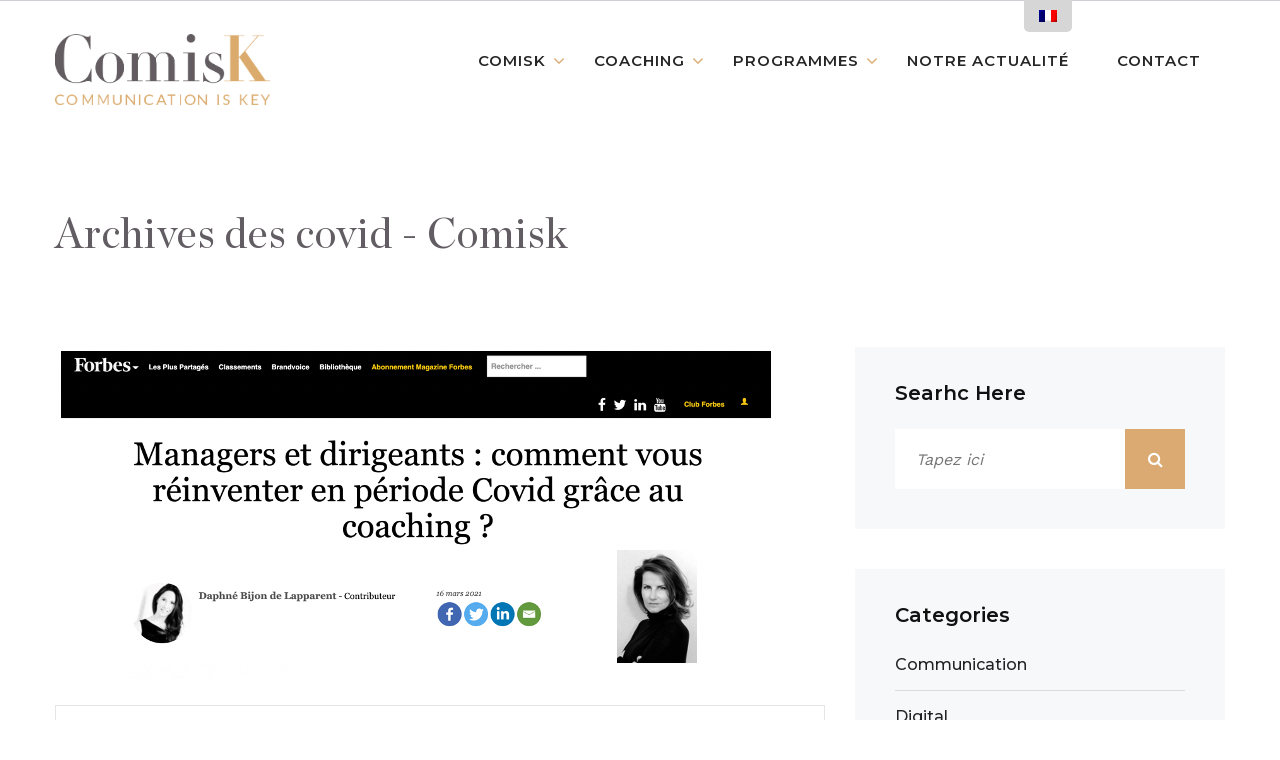

--- FILE ---
content_type: text/html; charset=UTF-8
request_url: http://comisk-coaching.com/tag/covid/
body_size: 12597
content:
<!DOCTYPE html>
<html lang="fr-FR">
<head>
<meta charset="UTF-8">
	<link rel="shortcut icon" href="http://comisk-coaching.com/wp-content/uploads/2018/12/android-icon-36x36.png" type="image/x-icon">
	<link rel="icon" href="http://comisk-coaching.com/wp-content/uploads/2018/12/android-icon-36x36.png" type="image/x-icon">
<!-- Responsive -->
<meta http-equiv="X-UA-Compatible" content="IE=edge">
<meta name="viewport" content="width=device-width, initial-scale=1.0, maximum-scale=1.0">

<meta name='robots' content='index, follow, max-image-preview:large, max-snippet:-1, max-video-preview:-1' />

	<!-- This site is optimized with the Yoast SEO plugin v17.1 - https://yoast.com/wordpress/plugins/seo/ -->
	<title>Archives des covid - Comisk</title>
	<link rel="canonical" href="http://comisk-coaching.com/tag/covid/" />
	<meta property="og:locale" content="fr_FR" />
	<meta property="og:type" content="article" />
	<meta property="og:title" content="Archives des covid - Comisk" />
	<meta property="og:url" content="http://comisk-coaching.com/tag/covid/" />
	<meta property="og:site_name" content="Comisk" />
	<meta name="twitter:card" content="summary_large_image" />
	<script type="application/ld+json" class="yoast-schema-graph">{"@context":"https://schema.org","@graph":[{"@type":"WebSite","@id":"http://comisk-coaching.com/#website","url":"http://comisk-coaching.com/","name":"Comisk","description":"Communication is Key","potentialAction":[{"@type":"SearchAction","target":{"@type":"EntryPoint","urlTemplate":"http://comisk-coaching.com/?s={search_term_string}"},"query-input":"required name=search_term_string"}],"inLanguage":"fr-FR"},{"@type":"CollectionPage","@id":"http://comisk-coaching.com/tag/covid/#webpage","url":"http://comisk-coaching.com/tag/covid/","name":"Archives des covid - Comisk","isPartOf":{"@id":"http://comisk-coaching.com/#website"},"breadcrumb":{"@id":"http://comisk-coaching.com/tag/covid/#breadcrumb"},"inLanguage":"fr-FR","potentialAction":[{"@type":"ReadAction","target":["http://comisk-coaching.com/tag/covid/"]}]},{"@type":"BreadcrumbList","@id":"http://comisk-coaching.com/tag/covid/#breadcrumb","itemListElement":[{"@type":"ListItem","position":1,"name":"Accueil","item":"http://comisk-coaching.com/"},{"@type":"ListItem","position":2,"name":"covid"}]}]}</script>
	<!-- / Yoast SEO plugin. -->


<link rel='dns-prefetch' href='//maps.google.com' />
<link rel='dns-prefetch' href='//www.google.com' />
<link rel='dns-prefetch' href='//fonts.googleapis.com' />
<link rel='dns-prefetch' href='//s.w.org' />
<link rel="alternate" type="application/rss+xml" title="Comisk &raquo; Flux" href="http://comisk-coaching.com/feed/" />
<link rel="alternate" type="application/rss+xml" title="Comisk &raquo; Flux des commentaires" href="http://comisk-coaching.com/comments/feed/" />
<link rel="alternate" type="application/rss+xml" title="Comisk &raquo; Flux de l’étiquette covid" href="http://comisk-coaching.com/tag/covid/feed/" />
		<script type="text/javascript">
			window._wpemojiSettings = {"baseUrl":"https:\/\/s.w.org\/images\/core\/emoji\/13.1.0\/72x72\/","ext":".png","svgUrl":"https:\/\/s.w.org\/images\/core\/emoji\/13.1.0\/svg\/","svgExt":".svg","source":{"concatemoji":"http:\/\/comisk-coaching.com\/wp-includes\/js\/wp-emoji-release.min.js?ver=5.8.12"}};
			!function(e,a,t){var n,r,o,i=a.createElement("canvas"),p=i.getContext&&i.getContext("2d");function s(e,t){var a=String.fromCharCode;p.clearRect(0,0,i.width,i.height),p.fillText(a.apply(this,e),0,0);e=i.toDataURL();return p.clearRect(0,0,i.width,i.height),p.fillText(a.apply(this,t),0,0),e===i.toDataURL()}function c(e){var t=a.createElement("script");t.src=e,t.defer=t.type="text/javascript",a.getElementsByTagName("head")[0].appendChild(t)}for(o=Array("flag","emoji"),t.supports={everything:!0,everythingExceptFlag:!0},r=0;r<o.length;r++)t.supports[o[r]]=function(e){if(!p||!p.fillText)return!1;switch(p.textBaseline="top",p.font="600 32px Arial",e){case"flag":return s([127987,65039,8205,9895,65039],[127987,65039,8203,9895,65039])?!1:!s([55356,56826,55356,56819],[55356,56826,8203,55356,56819])&&!s([55356,57332,56128,56423,56128,56418,56128,56421,56128,56430,56128,56423,56128,56447],[55356,57332,8203,56128,56423,8203,56128,56418,8203,56128,56421,8203,56128,56430,8203,56128,56423,8203,56128,56447]);case"emoji":return!s([10084,65039,8205,55357,56613],[10084,65039,8203,55357,56613])}return!1}(o[r]),t.supports.everything=t.supports.everything&&t.supports[o[r]],"flag"!==o[r]&&(t.supports.everythingExceptFlag=t.supports.everythingExceptFlag&&t.supports[o[r]]);t.supports.everythingExceptFlag=t.supports.everythingExceptFlag&&!t.supports.flag,t.DOMReady=!1,t.readyCallback=function(){t.DOMReady=!0},t.supports.everything||(n=function(){t.readyCallback()},a.addEventListener?(a.addEventListener("DOMContentLoaded",n,!1),e.addEventListener("load",n,!1)):(e.attachEvent("onload",n),a.attachEvent("onreadystatechange",function(){"complete"===a.readyState&&t.readyCallback()})),(n=t.source||{}).concatemoji?c(n.concatemoji):n.wpemoji&&n.twemoji&&(c(n.twemoji),c(n.wpemoji)))}(window,document,window._wpemojiSettings);
		</script>
		<style type="text/css">
img.wp-smiley,
img.emoji {
	display: inline !important;
	border: none !important;
	box-shadow: none !important;
	height: 1em !important;
	width: 1em !important;
	margin: 0 .07em !important;
	vertical-align: -0.1em !important;
	background: none !important;
	padding: 0 !important;
}
</style>
	<link rel='stylesheet' id='wp-block-library-css'  href='http://comisk-coaching.com/wp-includes/css/dist/block-library/style.min.css?ver=5.8.12' type='text/css' media='all' />
<link rel='stylesheet' id='contact-form-7-css'  href='http://comisk-coaching.com/wp-content/plugins/contact-form-7/includes/css/styles.css?ver=5.4.2' type='text/css' media='all' />
<link rel='stylesheet' id='trp-floater-language-switcher-style-css'  href='http://comisk-coaching.com/wp-content/plugins/translatepress-multilingual/assets/css/trp-floater-language-switcher.css?ver=2.1.2' type='text/css' media='all' />
<link rel='stylesheet' id='trp-language-switcher-style-css'  href='http://comisk-coaching.com/wp-content/plugins/translatepress-multilingual/assets/css/trp-language-switcher.css?ver=2.1.2' type='text/css' media='all' />
<link rel='stylesheet' id='parent-style-css'  href='http://comisk-coaching.com/wp-content/themes/bremond/style.css?ver=5.8.12' type='text/css' media='all' />
<link rel='stylesheet' id='bootstrap-css'  href='http://comisk-coaching.com/wp-content/themes/bremond/css/bootstrap.css?ver=5.8.12' type='text/css' media='all' />
<link rel='stylesheet' id='font-awesome-css'  href='http://comisk-coaching.com/wp-content/themes/bremond/css/font-awesome.css?ver=5.8.12' type='text/css' media='all' />
<link rel='stylesheet' id='flaticon-css'  href='http://comisk-coaching.com/wp-content/themes/bremond/css/flaticon.css?ver=5.8.12' type='text/css' media='all' />
<link rel='stylesheet' id='global-css'  href='http://comisk-coaching.com/wp-content/themes/bremond/css/global.css?ver=5.8.12' type='text/css' media='all' />
<link rel='stylesheet' id='element-css'  href='http://comisk-coaching.com/wp-content/themes/bremond/css/element.css?ver=5.8.12' type='text/css' media='all' />
<link rel='stylesheet' id='header-css'  href='http://comisk-coaching.com/wp-content/themes/bremond/css/header.css?ver=5.8.12' type='text/css' media='all' />
<link rel='stylesheet' id='fancybox-css'  href='http://comisk-coaching.com/wp-content/themes/bremond/css/jquery.fancybox.min.css?ver=5.8.12' type='text/css' media='all' />
<link rel='stylesheet' id='animate-css'  href='http://comisk-coaching.com/wp-content/themes/bremond/css/animate.css?ver=5.8.12' type='text/css' media='all' />
<link rel='stylesheet' id='hover-css'  href='http://comisk-coaching.com/wp-content/themes/bremond/css/hover.css?ver=5.8.12' type='text/css' media='all' />
<link rel='stylesheet' id='owl-theme-css'  href='http://comisk-coaching.com/wp-content/themes/bremond/css/owl.css?ver=5.8.12' type='text/css' media='all' />
<link rel='stylesheet' id='custom-animate-css'  href='http://comisk-coaching.com/wp-content/themes/bremond/css/custom-animate.css?ver=5.8.12' type='text/css' media='all' />
<link rel='stylesheet' id='bremond-main-style-css'  href='http://comisk-coaching.com/wp-content/themes/bremond-child/style.css?ver=5.8.12' type='text/css' media='all' />
<link rel='stylesheet' id='bremond-custom-style-css'  href='http://comisk-coaching.com/wp-content/themes/bremond/css/custom.css?ver=5.8.12' type='text/css' media='all' />
<link rel='stylesheet' id='bremond-tut-style-css'  href='http://comisk-coaching.com/wp-content/themes/bremond/css/tut.css?ver=5.8.12' type='text/css' media='all' />
<link rel='stylesheet' id='bremond-responsive-css'  href='http://comisk-coaching.com/wp-content/themes/bremond/css/responsive.css?ver=5.8.12' type='text/css' media='all' />
<link rel='stylesheet' id='bremond-theme-slug-fonts-css'  href='https://fonts.googleapis.com/css?family=Montserrat%3A400%2C500%2C600%2C700%7CWork+Sans%3A400%2C500%2C700&#038;subset=latin%2Clatin-ext' type='text/css' media='all' />
<link rel='stylesheet' id='montserrat-css'  href='//fonts.googleapis.com/css?family=Montserrat%3A100%2C100italic%2C200%2C200italic%2C300%2C300italic%2Cregular%2Citalic%2C500%2C500italic%2C600%2C600italic%2C700%2C700italic%2C800%2C800italic%2C900%2C900italic&#038;subset=latin-ext%2Cvietnamese%2Ccyrillic%2Clatin%2Ccyrillic-ext&#038;ver=2.9.6' type='text/css' media='all' />
<link rel='stylesheet' id='kc-general-css'  href='http://comisk-coaching.com/wp-content/plugins/kingcomposer/assets/frontend/css/kingcomposer.min.css?ver=2.9.6' type='text/css' media='all' />
<link rel='stylesheet' id='kc-animate-css'  href='http://comisk-coaching.com/wp-content/plugins/kingcomposer/assets/css/animate.css?ver=2.9.6' type='text/css' media='all' />
<link rel='stylesheet' id='kc-icon-1-css'  href='http://comisk-coaching.com/wp-content/themes/bremond/css/flaticon.css?ver=2.9.6' type='text/css' media='all' />
<link rel='stylesheet' id='kc-icon-2-css'  href='http://comisk-coaching.com/wp-content/plugins/kingcomposer/assets/css/icons.css?ver=2.9.6' type='text/css' media='all' />
<script type='text/javascript' src='http://maps.google.com/maps/api/js?key=AIzaSyBZQiiFTOGpm2qHVZmZY1s-aEnmHDhqKgk&#038;ver=5.8.12' id='bremond-map-api-js'></script>
<script type='text/javascript' src='http://comisk-coaching.com/wp-content/themes/bremond/js/map-script.js?ver=5.8.12' id='jquery-googlemap-js'></script>
<script type='text/javascript' src='http://comisk-coaching.com/wp-includes/js/jquery/jquery.min.js?ver=3.6.0' id='jquery-core-js'></script>
<script type='text/javascript' src='http://comisk-coaching.com/wp-includes/js/jquery/jquery-migrate.min.js?ver=3.3.2' id='jquery-migrate-js'></script>
<link rel="https://api.w.org/" href="http://comisk-coaching.com/wp-json/" /><link rel="alternate" type="application/json" href="http://comisk-coaching.com/wp-json/wp/v2/tags/124" /><link rel="EditURI" type="application/rsd+xml" title="RSD" href="http://comisk-coaching.com/xmlrpc.php?rsd" />
<link rel="wlwmanifest" type="application/wlwmanifest+xml" href="http://comisk-coaching.com/wp-includes/wlwmanifest.xml" /> 
<meta name="generator" content="WordPress 5.8.12" />
<!-- start Simple Custom CSS and JS -->
<script>
window.axeptioSettings = {
  clientId: "641481604d37e1aaeb3c5f46",
  cookiesVersion: "comisk-coaching-en",
};
 
(function(d, s) {
  var t = d.getElementsByTagName(s)[0], e = d.createElement(s);
  e.async = true; e.src = "//static.axept.io/sdk.js";
  t.parentNode.insertBefore(e, t);
})(document, "script");
</script><!-- end Simple Custom CSS and JS -->
<script type="text/javascript">var kc_script_data={ajax_url:"http://comisk-coaching.com/wp-admin/admin-ajax.php"}</script><link rel="alternate" hreflang="fr-FR" href="http://comisk-coaching.com/tag/covid/"/>
<link rel="alternate" hreflang="fr" href="http://comisk-coaching.com/tag/covid/"/>
<link rel="alternate" hreflang="en-GB" href="http://comisk-coaching.com/en/tag/covid/"/>
<link rel="alternate" hreflang="en" href="http://comisk-coaching.com/en/tag/covid/"/>
		<style type="text/css" id="wp-custom-css">
			.our-team.sp-two .social-links.clearfix{
	display: none;
}		</style>
		</head>

<body class="archive tag tag-covid tag-124 kc-css-system translatepress-fr_FR">

<div class="page-wrapper">
 	
        
    
<!-- main header -->
<header class="main-header">
	<!-- header top -->
	<div class="header-top grey">
		<div class="container clearfix">
			<!--Top Left-->
			<div class="top-left pull-left">
				<ul class="links-nav clearfix">
									</ul>
			</div>
			
            		</div>
	</div>

	<!--Header-Upper-->
	<div class="header-upper style-three dark-color">
		<div class="container clearfix">
			<div class="float-left logo-outer">
				<div class="logo">
                	                    <a href="http://comisk-coaching.com/"><img src="http://comisk-coaching.com/wp-content/uploads/2019/01/logo-comisk-noir.png" alt="Bremond" title="Bremond"></a>
                                    </div>
			</div>
			
			<div class="float-right upper-right clearfix">
				<div class="nav-outer clearfix">
					<!-- Main Menu -->
					<nav class="main-menu navbar-expand-lg">
						<div class="navbar-header">
							<!-- Toggle Button -->      
							<button type="button" class="navbar-toggle" data-toggle="collapse" data-target=".navbar-collapse">
							<span class="icon-bar"></span>
							<span class="icon-bar"></span>
							<span class="icon-bar"></span>
							</button>
						</div>
						
						<div class="navbar-collapse collapse clearfix">
							<ul class="navigation clearfix">
								<li id="menu-item-1215" class="menu-item menu-item-type-custom menu-item-object-custom menu-item-has-children menu-item-1215 dropdown"><a title="Comisk" href="#" data-toggle="dropdown1" class="hvr-underline-from-left1" aria-expanded="false" data-scroll data-options="easing: easeOutQuart">Comisk</a>
<ul role="menu" class="submenu">
	<li id="menu-item-869" class="menu-item menu-item-type-post_type menu-item-object-page menu-item-869"><a title="Mission &#038; Approche" href="http://comisk-coaching.com/mission-et-approche/">Mission &#038; Approche</a></li>
	<li id="menu-item-1436" class="menu-item menu-item-type-post_type menu-item-object-page menu-item-1436"><a title="Notre équipe" href="http://comisk-coaching.com/notre-equipe/">Notre équipe</a></li>
	<li id="menu-item-1449" class="menu-item menu-item-type-post_type menu-item-object-page menu-item-1449"><a title="Nos clients" href="http://comisk-coaching.com/nos-clients/">Nos clients</a></li>
</ul>
</li>
<li id="menu-item-868" class="menu-item menu-item-type-custom menu-item-object-custom menu-item-has-children menu-item-868 dropdown"><a title="Coaching" href="#" data-toggle="dropdown1" class="hvr-underline-from-left1" aria-expanded="false" data-scroll data-options="easing: easeOutQuart">Coaching</a>
<ul role="menu" class="submenu">
	<li id="menu-item-873" class="menu-item menu-item-type-post_type menu-item-object-page menu-item-873"><a title="Coaching Individuel" href="http://comisk-coaching.com/coaching-individuel/">Coaching Individuel</a></li>
	<li id="menu-item-872" class="menu-item menu-item-type-post_type menu-item-object-page menu-item-872"><a title="Coaching d&#039;Équipe" href="http://comisk-coaching.com/coaching-dequipe-impact/">Coaching d&rsquo;Équipe</a></li>
	<li id="menu-item-871" class="menu-item menu-item-type-post_type menu-item-object-page menu-item-871"><a title="Coaching d’Organisation" href="http://comisk-coaching.com/coaching-organisation-impact/">Coaching d’Organisation</a></li>
	<li id="menu-item-870" class="menu-item menu-item-type-post_type menu-item-object-page menu-item-870"><a title="Codéveloppement" href="http://comisk-coaching.com/codeveloppement/">Codéveloppement</a></li>
</ul>
</li>
<li id="menu-item-874" class="menu-item menu-item-type-custom menu-item-object-custom menu-item-has-children menu-item-874 dropdown"><a title="Programmes" href="#" data-toggle="dropdown1" class="hvr-underline-from-left1" aria-expanded="false" data-scroll data-options="easing: easeOutQuart">Programmes</a>
<ul role="menu" class="submenu">
	<li id="menu-item-875" class="menu-item menu-item-type-post_type menu-item-object-page menu-item-875"><a title="Mentoring" href="http://comisk-coaching.com/le-mentoring/">Mentoring</a></li>
	<li id="menu-item-3563" class="menu-item menu-item-type-post_type menu-item-object-page menu-item-3563"><a title="Humans" href="http://comisk-coaching.com/humans/">Humans</a></li>
</ul>
</li>
<li id="menu-item-852" class="menu-item menu-item-type-post_type menu-item-object-page current_page_parent menu-item-852"><a title="Notre actualité" href="http://comisk-coaching.com/notre-actualite/" class="hvr-underline-from-left1" data-scroll data-options="easing: easeOutQuart">Notre actualité</a></li>
<li id="menu-item-859" class="menu-item menu-item-type-post_type menu-item-object-page menu-item-859"><a title="Contact" href="http://comisk-coaching.com/contact/" class="hvr-underline-from-left1" data-scroll data-options="easing: easeOutQuart">Contact</a></li>
							</ul>
						</div>
					</nav>
					
					<!-- Main Menu End-->
					<div class="outer-box">
						<!--Search Box-->
						<div class="search-box-outer">
							<div class="dropdown">
								<button class="search-box-btn dropdown-toggle" type="button" id="dropdownMenu3" data-toggle="dropdown" aria-haspopup="true" aria-expanded="false"><span class="fa fa-search"></span></button>
								<ul class="dropdown-menu pull-right search-panel" aria-labelledby="dropdownMenu3">
									<li class="panel-outer">
										<div class="form-container">
											<form method="get" action="http://comisk-coaching.com/">
    <div class="form-group">
        <input type="search" name="s" placeholder="Search Here">
        <button type="submit" class="search-btn"><span class="fa fa-search"></span></button>
    </div>
</form>
										</div>
									</li>
								</ul>
							</div>
						</div>
						<div class="reservation-form-btn consult-form-btn"><span class="icon flaticon-menu-options"></span></div>
					</div>
				</div>
			</div>
		</div>
	</div>
	<!--End Header Upper-->

	<!--Sticky Header-->
	<div class="sticky-header">
		<div class="container clearfix">
			<!--Logo-->
			<div class="logo float-left">
				                <a href="http://comisk-coaching.com/"><img src="http://comisk-coaching.com/wp-content/uploads/2019/01/logo-comisk-noir.png" alt="Bremond" title="Bremond"></a>
                			</div>
			
			<!--Right Col-->
			<div class="right-col float-right">
				<!-- Main Menu -->
				<nav class="main-menu navbar-expand-lg">
					<div class="navbar-collapse collapse clearfix">
						<ul class="navigation clearfix">
							<li class="menu-item menu-item-type-custom menu-item-object-custom menu-item-has-children menu-item-1215 dropdown"><a title="Comisk" href="#" data-toggle="dropdown1" class="hvr-underline-from-left1" aria-expanded="false" data-scroll data-options="easing: easeOutQuart">Comisk</a>
<ul role="menu" class="submenu">
	<li class="menu-item menu-item-type-post_type menu-item-object-page menu-item-869"><a title="Mission &#038; Approche" href="http://comisk-coaching.com/mission-et-approche/">Mission &#038; Approche</a></li>
	<li class="menu-item menu-item-type-post_type menu-item-object-page menu-item-1436"><a title="Notre équipe" href="http://comisk-coaching.com/notre-equipe/">Notre équipe</a></li>
	<li class="menu-item menu-item-type-post_type menu-item-object-page menu-item-1449"><a title="Nos clients" href="http://comisk-coaching.com/nos-clients/">Nos clients</a></li>
</ul>
</li>
<li class="menu-item menu-item-type-custom menu-item-object-custom menu-item-has-children menu-item-868 dropdown"><a title="Coaching" href="#" data-toggle="dropdown1" class="hvr-underline-from-left1" aria-expanded="false" data-scroll data-options="easing: easeOutQuart">Coaching</a>
<ul role="menu" class="submenu">
	<li class="menu-item menu-item-type-post_type menu-item-object-page menu-item-873"><a title="Coaching Individuel" href="http://comisk-coaching.com/coaching-individuel/">Coaching Individuel</a></li>
	<li class="menu-item menu-item-type-post_type menu-item-object-page menu-item-872"><a title="Coaching d&#039;Équipe" href="http://comisk-coaching.com/coaching-dequipe-impact/">Coaching d&rsquo;Équipe</a></li>
	<li class="menu-item menu-item-type-post_type menu-item-object-page menu-item-871"><a title="Coaching d’Organisation" href="http://comisk-coaching.com/coaching-organisation-impact/">Coaching d’Organisation</a></li>
	<li class="menu-item menu-item-type-post_type menu-item-object-page menu-item-870"><a title="Codéveloppement" href="http://comisk-coaching.com/codeveloppement/">Codéveloppement</a></li>
</ul>
</li>
<li class="menu-item menu-item-type-custom menu-item-object-custom menu-item-has-children menu-item-874 dropdown"><a title="Programmes" href="#" data-toggle="dropdown1" class="hvr-underline-from-left1" aria-expanded="false" data-scroll data-options="easing: easeOutQuart">Programmes</a>
<ul role="menu" class="submenu">
	<li class="menu-item menu-item-type-post_type menu-item-object-page menu-item-875"><a title="Mentoring" href="http://comisk-coaching.com/le-mentoring/">Mentoring</a></li>
	<li class="menu-item menu-item-type-post_type menu-item-object-page menu-item-3563"><a title="Humans" href="http://comisk-coaching.com/humans/">Humans</a></li>
</ul>
</li>
<li class="menu-item menu-item-type-post_type menu-item-object-page current_page_parent menu-item-852"><a title="Notre actualité" href="http://comisk-coaching.com/notre-actualite/" class="hvr-underline-from-left1" data-scroll data-options="easing: easeOutQuart">Notre actualité</a></li>
<li class="menu-item menu-item-type-post_type menu-item-object-page menu-item-859"><a title="Contact" href="http://comisk-coaching.com/contact/" class="hvr-underline-from-left1" data-scroll data-options="easing: easeOutQuart">Contact</a></li>
						</ul>
					</div>
				</nav><!-- Main Menu End-->
			</div>
		</div>
	</div>
	<!--End Sticky Header-->
</header>
    <!--Page title-->
<section class="page-title" >
    <div class="container">
        <div class="outer-box">
            <h1>Archives des covid - Comisk</h1>
            <ul class="bread-crumb clearfix"><li><a href="http://comisk-coaching.com/"><span class="fa fa-home"></span>Home</a></li><li><a href="http://comisk-coaching.com/tag/covid/">covid</a></li></ul>        </div>
    </div>
</section>

<!-- News Blog -->
<section class="blog-section sp-two">
    <div class="container">
        <div class="row">
            
            <!-- sidebar area -->
			            <!--Sidebar-->
            
            <!--Content Side-->	
            <div class="col-lg-8">
                <!--Default Section-->
                <section class="row-outer">
                    <!--Blog Post-->
                    <div class="thm-unit-test">
                                            <!-- blog post item -->
                        <div id="post-3703" class="post-3703 post type-post status-publish format-standard has-post-thumbnail hentry category-executive-presence category-impact category-leadership category-management tag-coaching tag-covid tag-dirigeants tag-impact tag-leadership tag-management tag-managers tag-presence tag-transformation">
                            <!-- news block two -->
<div class="news-block-two">
    <div class="inner-box hvr-float-shadow">
                <div class="image">
            <img width="718" height="358" src="http://comisk-coaching.com/wp-content/uploads/2021/03/Capture-d’écran-2021-03-17-à-10.52.27.png" class="attachment-bremond_1170x430 size-bremond_1170x430 wp-post-image" alt="" loading="lazy" srcset="http://comisk-coaching.com/wp-content/uploads/2021/03/Capture-d’écran-2021-03-17-à-10.52.27.png 718w, http://comisk-coaching.com/wp-content/uploads/2021/03/Capture-d’écran-2021-03-17-à-10.52.27-300x150.png 300w" sizes="(max-width: 718px) 100vw, 718px" />            <div class="overlay-bg">
                <a class="link-btn" href="http://comisk-coaching.com/2021/03/17/managers-et-dirigeantscomment-vous-reinventer-en-periode-de-covid-grace-au-coaching/"><i class="fa fa-link"></i></a>
            </div>
        </div>
                <div class="lower-content">
            <div class="category"><a href="http://comisk-coaching.com/category/executive-presence/" rel="category tag">Executive Presence</a> <a href="http://comisk-coaching.com/category/impact/" rel="category tag">Impact</a> <a href="http://comisk-coaching.com/category/leadership/" rel="category tag">Leadership</a> <a href="http://comisk-coaching.com/category/management/" rel="category tag">Management</a></div>
            <h4><a href="http://comisk-coaching.com/2021/03/17/managers-et-dirigeantscomment-vous-reinventer-en-periode-de-covid-grace-au-coaching/">Managers et dirigeants:comment vous réinventer en période de Covid grâce au coaching?</a></h4>
            <ul class="post-meta">
                <li>par <strong>Karine Arneodo</strong></li>
                <li>le <span>17 mars 2021</span></li>
            </ul>
            <div class="text"><p>Interviewée par FORBES FRANCE, Karine Arneodo, dirigeante de COMISK Coaching, décripte les impacts de la crise du Covid sur le modèle managérial et vous livre ses conseils pour transformer la distance en opportunité, booster votre impact et impulser une nouvelle dynamique à vos équipes. Retrouvez l&rsquo;article sur FORBES.</p>
</div>
            <div class="link-btn"><a href="http://comisk-coaching.com/2021/03/17/managers-et-dirigeantscomment-vous-reinventer-en-periode-de-covid-grace-au-coaching/" class="read-more-btn">Lire plus <span class="fa fa-long-arrow-right"></span></a></div>
        </div>
    </div>
</div>
                        <!-- blog post item -->
                        </div>
                    					</div>
                    <!--Start post pagination-->
                    <div class="pagination-outer">
                                            </div>
                    <!--End post pagination-->
                </section>
            </div>
            <!--Content Side-->
            
            <!-- sidebar area -->
									<div class="col-lg-4">
				<aside class="sidebar">
					<div id="search-2" class="widget sidebar-widget widget_search"><div class="sidebar-title"><h4>Searhc Here</h4></div><div class="search-widget">
    <form method="get" action="http://comisk-coaching.com/">
        <div class="form-group">
            <input type="search" name="s" placeholder="Tapez ici">
            <button type="submit"><span class="icon fa fa-search"></span></button>
        </div>
    </form>
</div>
</div><div id="categories-2" class="widget sidebar-widget widget_categories"><div class="sidebar-title"><h4>Categories</h4></div>
			<ul>
					<li class="cat-item cat-item-46"><a href="http://comisk-coaching.com/category/communication/">Communication</a>
</li>
	<li class="cat-item cat-item-115"><a href="http://comisk-coaching.com/category/digital/">Digital</a>
</li>
	<li class="cat-item cat-item-50"><a href="http://comisk-coaching.com/category/executive-presence/">Executive Presence</a>
</li>
	<li class="cat-item cat-item-43"><a href="http://comisk-coaching.com/category/impact/">Impact</a>
</li>
	<li class="cat-item cat-item-119"><a href="http://comisk-coaching.com/category/intelligence-emotionnelle-et-relationnelle/">intelligence émotionnelle et relationnelle</a>
</li>
	<li class="cat-item cat-item-113"><a href="http://comisk-coaching.com/category/ki/">Ki</a>
</li>
	<li class="cat-item cat-item-47"><a href="http://comisk-coaching.com/category/leadership/">Leadership</a>
</li>
	<li class="cat-item cat-item-45"><a href="http://comisk-coaching.com/category/management/">Management</a>
</li>
	<li class="cat-item cat-item-1"><a href="http://comisk-coaching.com/category/non-classe/">Non classé</a>
</li>
	<li class="cat-item cat-item-44"><a href="http://comisk-coaching.com/category/oser/">Oser</a>
</li>
	<li class="cat-item cat-item-114"><a href="http://comisk-coaching.com/category/serenite/">Sérénité</a>
</li>
			</ul>

			</div><div id="bunch_recent_post-2" class="widget sidebar-widget widget_bunch_recent_post">		
        <div class="news-widget">
            <div class="sidebar-title"><h4>Recent Post</h4></div>            
                        <!-- Title -->
                        <div class="post">
                <div class="text"><a href="http://comisk-coaching.com/2021/03/11/les-6-qualites-du-bon-communicant/">LES 6 QUALITÉS DU BON COMMUNIQUANT</a></div>
                <div class="post-info">by <strong>Karine Arneodo</strong> / on <span>11 mars 2021</span></div>
            </div>
                        <div class="post">
                <div class="text"><a href="http://comisk-coaching.com/2024/03/27/la-mixite-est-elle-un-levier-de-performance-economique/">NICE MATIN article : La mixité est-elle un levier de performance économique ?</a></div>
                <div class="post-info">by <strong>Karine Arneodo</strong> / on <span>27 mars 2024</span></div>
            </div>
                        <div class="post">
                <div class="text"><a href="http://comisk-coaching.com/2022/02/02/h1-perche-webgl-trasforma-i-giochi-browser-esempio-di-chicken-road-2-h1/"><h1>Perché WebGL trasforma i giochi browser: esempio di Chicken Road 2</h1></a></div>
                <div class="post-info">by <strong>Weston Mills</strong> / on <span>2 février 2022</span></div>
            </div>
                        <div class="post">
                <div class="text"><a href="http://comisk-coaching.com/2021/06/14/crazy-time-cos-e-e-come-funziona-in-italia/">Crazy Time: cos&rsquo;è e come funziona in Italia</a></div>
                <div class="post-info">by <strong>Weston Mills</strong> / on <span>14 juin 2021</span></div>
            </div>
                        <!-- end -->
        </div>
        
		</div><div id="tag_cloud-2" class="widget sidebar-widget widget_tag_cloud"><div class="sidebar-title"><h4>Tags</h4></div><div class="tagcloud"><a href="http://comisk-coaching.com/tag/adidas/" class="tag-cloud-link tag-link-76 tag-link-position-1" style="font-size: 8pt;" aria-label="Adidas (1 élément)">Adidas</a>
<a href="http://comisk-coaching.com/tag/best-communicators/" class="tag-cloud-link tag-link-78 tag-link-position-2" style="font-size: 8pt;" aria-label="Best Communicators (1 élément)">Best Communicators</a>
<a href="http://comisk-coaching.com/tag/best-leaders/" class="tag-cloud-link tag-link-79 tag-link-position-3" style="font-size: 8pt;" aria-label="Best Leaders (1 élément)">Best Leaders</a>
<a href="http://comisk-coaching.com/tag/coaching/" class="tag-cloud-link tag-link-118 tag-link-position-4" style="font-size: 14.222222222222pt;" aria-label="coaching (4 éléments)">coaching</a>
<a href="http://comisk-coaching.com/tag/communication/" class="tag-cloud-link tag-link-81 tag-link-position-5" style="font-size: 22pt;" aria-label="Communication (15 éléments)">Communication</a>
<a href="http://comisk-coaching.com/tag/communicators/" class="tag-cloud-link tag-link-82 tag-link-position-6" style="font-size: 8pt;" aria-label="Communicators (1 élément)">Communicators</a>
<a href="http://comisk-coaching.com/tag/connaissance-de-soi/" class="tag-cloud-link tag-link-83 tag-link-position-7" style="font-size: 8pt;" aria-label="Connaissance de soi (1 élément)">Connaissance de soi</a>
<a href="http://comisk-coaching.com/tag/covid/" class="tag-cloud-link tag-link-124 tag-link-position-8" style="font-size: 8pt;" aria-label="covid (1 élément)">covid</a>
<a href="http://comisk-coaching.com/tag/creativite/" class="tag-cloud-link tag-link-137 tag-link-position-9" style="font-size: 8pt;" aria-label="créativité (1 élément)">créativité</a>
<a href="http://comisk-coaching.com/tag/digital/" class="tag-cloud-link tag-link-84 tag-link-position-10" style="font-size: 12.666666666667pt;" aria-label="Digital (3 éléments)">Digital</a>
<a href="http://comisk-coaching.com/tag/dirigeant/" class="tag-cloud-link tag-link-132 tag-link-position-11" style="font-size: 10.8pt;" aria-label="dirigeant (2 éléments)">dirigeant</a>
<a href="http://comisk-coaching.com/tag/dirigeants/" class="tag-cloud-link tag-link-122 tag-link-position-12" style="font-size: 8pt;" aria-label="dirigeants (1 élément)">dirigeants</a>
<a href="http://comisk-coaching.com/tag/diversite/" class="tag-cloud-link tag-link-85 tag-link-position-13" style="font-size: 8pt;" aria-label="Diversité (1 élément)">Diversité</a>
<a href="http://comisk-coaching.com/tag/drh/" class="tag-cloud-link tag-link-129 tag-link-position-14" style="font-size: 10.8pt;" aria-label="drh (2 éléments)">drh</a>
<a href="http://comisk-coaching.com/tag/emotional-intelligence/" class="tag-cloud-link tag-link-86 tag-link-position-15" style="font-size: 10.8pt;" aria-label="Emotional Intelligence (2 éléments)">Emotional Intelligence</a>
<a href="http://comisk-coaching.com/tag/entrepreneurs/" class="tag-cloud-link tag-link-87 tag-link-position-16" style="font-size: 10.8pt;" aria-label="Entrepreneurs (2 éléments)">Entrepreneurs</a>
<a href="http://comisk-coaching.com/tag/executive-presence/" class="tag-cloud-link tag-link-88 tag-link-position-17" style="font-size: 8pt;" aria-label="Executive Presence (1 élément)">Executive Presence</a>
<a href="http://comisk-coaching.com/tag/guillaume-de-montplanet/" class="tag-cloud-link tag-link-89 tag-link-position-18" style="font-size: 8pt;" aria-label="Guillaume de Montplanet (1 élément)">Guillaume de Montplanet</a>
<a href="http://comisk-coaching.com/tag/impact/" class="tag-cloud-link tag-link-92 tag-link-position-19" style="font-size: 21.688888888889pt;" aria-label="Impact (14 éléments)">Impact</a>
<a href="http://comisk-coaching.com/tag/inclusif/" class="tag-cloud-link tag-link-120 tag-link-position-20" style="font-size: 8pt;" aria-label="inclusif (1 élément)">inclusif</a>
<a href="http://comisk-coaching.com/tag/inclusion/" class="tag-cloud-link tag-link-127 tag-link-position-21" style="font-size: 10.8pt;" aria-label="inclusion (2 éléments)">inclusion</a>
<a href="http://comisk-coaching.com/tag/innovation/" class="tag-cloud-link tag-link-128 tag-link-position-22" style="font-size: 8pt;" aria-label="innovation (1 élément)">innovation</a>
<a href="http://comisk-coaching.com/tag/intelligence-relationnelle/" class="tag-cloud-link tag-link-121 tag-link-position-23" style="font-size: 12.666666666667pt;" aria-label="intelligence relationnelle (3 éléments)">intelligence relationnelle</a>
<a href="http://comisk-coaching.com/tag/intelligence-emotionnelle/" class="tag-cloud-link tag-link-93 tag-link-position-24" style="font-size: 12.666666666667pt;" aria-label="Intelligence Émotionnelle (3 éléments)">Intelligence Émotionnelle</a>
<a href="http://comisk-coaching.com/tag/jeu-interieur/" class="tag-cloud-link tag-link-94 tag-link-position-25" style="font-size: 8pt;" aria-label="Jeu Intérieur (1 élément)">Jeu Intérieur</a>
<a href="http://comisk-coaching.com/tag/leaders/" class="tag-cloud-link tag-link-95 tag-link-position-26" style="font-size: 16.555555555556pt;" aria-label="Leaders (6 éléments)">Leaders</a>
<a href="http://comisk-coaching.com/tag/leadership/" class="tag-cloud-link tag-link-96 tag-link-position-27" style="font-size: 21.688888888889pt;" aria-label="Leadership (14 éléments)">Leadership</a>
<a href="http://comisk-coaching.com/tag/leadershipinclusif/" class="tag-cloud-link tag-link-126 tag-link-position-28" style="font-size: 8pt;" aria-label="leadershipinclusif (1 élément)">leadershipinclusif</a>
<a href="http://comisk-coaching.com/tag/management/" class="tag-cloud-link tag-link-97 tag-link-position-29" style="font-size: 20.6pt;" aria-label="Management (12 éléments)">Management</a>
<a href="http://comisk-coaching.com/tag/managers/" class="tag-cloud-link tag-link-123 tag-link-position-30" style="font-size: 8pt;" aria-label="managers (1 élément)">managers</a>
<a href="http://comisk-coaching.com/tag/mettling/" class="tag-cloud-link tag-link-99 tag-link-position-31" style="font-size: 8pt;" aria-label="Mettling (1 élément)">Mettling</a>
<a href="http://comisk-coaching.com/tag/mixite/" class="tag-cloud-link tag-link-100 tag-link-position-32" style="font-size: 8pt;" aria-label="Mixité (1 élément)">Mixité</a>
<a href="http://comisk-coaching.com/tag/orange/" class="tag-cloud-link tag-link-101 tag-link-position-33" style="font-size: 8pt;" aria-label="Orange (1 élément)">Orange</a>
<a href="http://comisk-coaching.com/tag/performance/" class="tag-cloud-link tag-link-133 tag-link-position-34" style="font-size: 8pt;" aria-label="performance (1 élément)">performance</a>
<a href="http://comisk-coaching.com/tag/presence/" class="tag-cloud-link tag-link-102 tag-link-position-35" style="font-size: 10.8pt;" aria-label="Présence (2 éléments)">Présence</a>
<a href="http://comisk-coaching.com/tag/rh/" class="tag-cloud-link tag-link-103 tag-link-position-36" style="font-size: 8pt;" aria-label="RH (1 élément)">RH</a>
<a href="http://comisk-coaching.com/tag/robert-dilts/" class="tag-cloud-link tag-link-104 tag-link-position-37" style="font-size: 8pt;" aria-label="Robert Dilts (1 élément)">Robert Dilts</a>
<a href="http://comisk-coaching.com/tag/secrets/" class="tag-cloud-link tag-link-105 tag-link-position-38" style="font-size: 8pt;" aria-label="Secrets (1 élément)">Secrets</a>
<a href="http://comisk-coaching.com/tag/talent/" class="tag-cloud-link tag-link-106 tag-link-position-39" style="font-size: 8pt;" aria-label="Talent (1 élément)">Talent</a>
<a href="http://comisk-coaching.com/tag/transformation/" class="tag-cloud-link tag-link-125 tag-link-position-40" style="font-size: 8pt;" aria-label="transformation (1 élément)">transformation</a>
<a href="http://comisk-coaching.com/tag/transformation-numerique/" class="tag-cloud-link tag-link-107 tag-link-position-41" style="font-size: 10.8pt;" aria-label="Transformation Numérique (2 éléments)">Transformation Numérique</a>
<a href="http://comisk-coaching.com/tag/vision/" class="tag-cloud-link tag-link-108 tag-link-position-42" style="font-size: 8pt;" aria-label="Vision (1 élément)">Vision</a>
<a href="http://comisk-coaching.com/tag/ecoute/" class="tag-cloud-link tag-link-110 tag-link-position-43" style="font-size: 8pt;" aria-label="Écoute (1 élément)">Écoute</a>
<a href="http://comisk-coaching.com/tag/ecoute-active/" class="tag-cloud-link tag-link-111 tag-link-position-44" style="font-size: 8pt;" aria-label="Écoute Active (1 élément)">Écoute Active</a>
<a href="http://comisk-coaching.com/tag/energie-positive/" class="tag-cloud-link tag-link-109 tag-link-position-45" style="font-size: 15.466666666667pt;" aria-label="Énergie Positive (5 éléments)">Énergie Positive</a></div>
</div>				</aside>
            </div>
						            <!--Sidebar-->
            
        </div>
    </div>
</section>

	<div class="clearfix"></div>
    
    <!-- Main Footer -->
    <footer class="main-footer">
    	        <div class="container">
            <!--Widgets Section-->
            <div class="widgets-section">
                <div class="row clearfix">
                    <div id="bunch_about_us-2" class="col-md-6 col-sm-6 col-xs-12 col-lg-3 footer-column footer-widget widget_bunch_about_us">      		
            <div class="about-widget">
                <div class="footer-logo">
                    <figure>
                        <a href="http://comisk-coaching.com/"><img src="http://comisk-coaching.com/wp-content/uploads/2018/12/Logo-Comisk-white.png" alt="Awesome Image"></a>
                    </figure>
                </div>
                <div class="widget-content">
                    <div class="text"></div>
                    
                                        <ul class="social-icon-three">
                    	                        <li><a href="http://www.linkedin.com/in/karneodo" target="_blank"><span class="fa fa-linkedin"></span></a></li>
                                            </ul>
                                    </div>
            </div>
            
		</div><div id="nav_menu-3" class="col-md-6 col-sm-6 col-xs-12 col-lg-3 footer-column footer-widget widget_nav_menu"><h2 class="widget-title">Nos catégories</h2><div class="menu-nos-categories-container"><ul id="menu-nos-categories" class="menu"><li id="menu-item-3117" class="menu-item menu-item-type-custom menu-item-object-custom menu-item-has-children menu-item-3117"><a href="#">Comisk</a>
<ul class="sub-menu">
	<li id="menu-item-882" class="menu-item menu-item-type-post_type menu-item-object-page menu-item-882"><a href="http://comisk-coaching.com/mission-et-approche/">Mission &#038; Approche</a></li>
	<li id="menu-item-3118" class="menu-item menu-item-type-post_type menu-item-object-page menu-item-3118"><a href="http://comisk-coaching.com/notre-equipe/">Notre équipe</a></li>
	<li id="menu-item-3119" class="menu-item menu-item-type-post_type menu-item-object-page menu-item-3119"><a href="http://comisk-coaching.com/nos-clients/">Nos clients</a></li>
</ul>
</li>
<li id="menu-item-879" class="menu-item menu-item-type-custom menu-item-object-custom menu-item-has-children menu-item-879"><a href="#">Coaching</a>
<ul class="sub-menu">
	<li id="menu-item-887" class="menu-item menu-item-type-post_type menu-item-object-page menu-item-887"><a href="http://comisk-coaching.com/coaching-individuel/">Coaching Individuel</a></li>
	<li id="menu-item-886" class="menu-item menu-item-type-post_type menu-item-object-page menu-item-886"><a href="http://comisk-coaching.com/coaching-dequipe-impact/">Coaching d&rsquo;Équipe</a></li>
	<li id="menu-item-885" class="menu-item menu-item-type-post_type menu-item-object-page menu-item-885"><a href="http://comisk-coaching.com/coaching-organisation-impact/">Coaching D’Organisation</a></li>
	<li id="menu-item-884" class="menu-item menu-item-type-post_type menu-item-object-page menu-item-884"><a href="http://comisk-coaching.com/codeveloppement/">Codéveloppement</a></li>
</ul>
</li>
<li id="menu-item-880" class="menu-item menu-item-type-custom menu-item-object-custom menu-item-has-children menu-item-880"><a href="#">Programmes</a>
<ul class="sub-menu">
	<li id="menu-item-883" class="menu-item menu-item-type-post_type menu-item-object-page menu-item-883"><a href="http://comisk-coaching.com/le-mentoring/">Mentoring</a></li>
</ul>
</li>
<li id="menu-item-881" class="menu-item menu-item-type-post_type menu-item-object-page current_page_parent menu-item-881"><a href="http://comisk-coaching.com/notre-actualite/">Notre actualité</a></li>
</ul></div></div><div id="nav_menu-2" class="col-md-6 col-sm-6 col-xs-12 col-lg-3 footer-column footer-widget widget_nav_menu"><h2 class="widget-title">Contact</h2><div class="menu-contact-footer-container"><ul id="menu-contact-footer" class="menu"><li id="menu-item-888" class="menu-item menu-item-type-post_type menu-item-object-page menu-item-888"><a href="http://comisk-coaching.com/contact/">Contactez-nous</a></li>
</ul></div></div><div id="mc4wp_form_widget-3" class="col-md-6 col-sm-6 col-xs-12 col-lg-3 footer-column footer-widget widget_mc4wp_form_widget"><script>(function() {
	window.mc4wp = window.mc4wp || {
		listeners: [],
		forms: {
			on: function(evt, cb) {
				window.mc4wp.listeners.push(
					{
						event   : evt,
						callback: cb
					}
				);
			}
		}
	}
})();
</script><!-- Mailchimp for WordPress v4.8.6 - https://wordpress.org/plugins/mailchimp-for-wp/ --><form id="mc4wp-form-1" class="mc4wp-form mc4wp-form-3458" method="post" data-id="3458" data-name="" ><div class="mc4wp-form-fields"><h2 class="widget-title">Newsletter</h2>
<p>
	<label>Pour s'inscrire à la newsletter: </label>
	<input type="email" name="EMAIL" placeholder="Entrez votre e-mail" required />
</p>

<p>
  <button class="theme-btn btn-style-one" type="submit">S'inscrire</button>
</p>
</div><label style="display: none !important;">Laissez ce champ vide si vous êtes humain : <input type="text" name="_mc4wp_honeypot" value="" tabindex="-1" autocomplete="off" /></label><input type="hidden" name="_mc4wp_timestamp" value="1768816393" /><input type="hidden" name="_mc4wp_form_id" value="3458" /><input type="hidden" name="_mc4wp_form_element_id" value="mc4wp-form-1" /><div class="mc4wp-response"></div></form><!-- / Mailchimp for WordPress Plugin --></div>                </div>
            </div>
        </div>
                
        <!--Footer Bottom-->
         <div class="footer-bottom">
            <div class="container">
                <div class="copyright-text">
                    <p>Tous droits réservés - COMISK 2020</p>
                </div>
            </div>
        </div>
    </footer>
    <!-- End Main Footer -->
    
</div>
<!--End pagewrapper-->

<!-- Scroll Top Button -->
<button class="scroll-top scroll-to-target" data-target="html"><span class="fa fa-angle-up"></span></button>

        <div id="trp-floater-ls" onclick="" data-no-translation class="trp-language-switcher-container trp-floater-ls-flags trp-top-right trp-color-light" >
            <div id="trp-floater-ls-current-language" class="">
                <a href="#" class="trp-floater-ls-disabled-language trp-ls-disabled-language" onclick="event.preventDefault()">
					<img class="trp-flag-image" src="http://comisk-coaching.com/wp-content/plugins/translatepress-multilingual/assets/images/flags/fr_FR.png" width="18" height="12" alt="fr_FR" title="French">				</a>
            </div>
            <div id="trp-floater-ls-language-list" class="" >
                <div class="trp-language-wrap"><a href="#" class="trp-floater-ls-disabled-language trp-ls-disabled-language" onclick="event.preventDefault()"><img class="trp-flag-image" src="http://comisk-coaching.com/wp-content/plugins/translatepress-multilingual/assets/images/flags/fr_FR.png" width="18" height="12" alt="fr_FR" title="French"></a>                    <a href="http://comisk-coaching.com/en/tag/covid/"
                         title="English">
          						  <img class="trp-flag-image" src="http://comisk-coaching.com/wp-content/plugins/translatepress-multilingual/assets/images/flags/en_GB.png" width="18" height="12" alt="en_GB" title="English">					          </a>
                </div>            </div>
        </div>

    <script>(function() {function maybePrefixUrlField() {
	if (this.value.trim() !== '' && this.value.indexOf('http') !== 0) {
		this.value = "http://" + this.value;
	}
}

var urlFields = document.querySelectorAll('.mc4wp-form input[type="url"]');
if (urlFields) {
	for (var j=0; j < urlFields.length; j++) {
		urlFields[j].addEventListener('blur', maybePrefixUrlField);
	}
}
})();</script><script type='text/javascript' src='http://comisk-coaching.com/wp-includes/js/dist/vendor/regenerator-runtime.min.js?ver=0.13.7' id='regenerator-runtime-js'></script>
<script type='text/javascript' src='http://comisk-coaching.com/wp-includes/js/dist/vendor/wp-polyfill.min.js?ver=3.15.0' id='wp-polyfill-js'></script>
<script type='text/javascript' id='contact-form-7-js-extra'>
/* <![CDATA[ */
var wpcf7 = {"api":{"root":"http:\/\/comisk-coaching.com\/wp-json\/","namespace":"contact-form-7\/v1"}};
/* ]]> */
</script>
<script type='text/javascript' src='http://comisk-coaching.com/wp-content/plugins/contact-form-7/includes/js/index.js?ver=5.4.2' id='contact-form-7-js'></script>
<script type='text/javascript' src='http://comisk-coaching.com/wp-includes/js/jquery/ui/core.min.js?ver=1.12.1' id='jquery-ui-core-js'></script>
<script type='text/javascript' src='http://comisk-coaching.com/wp-content/themes/bremond/js/popover.js?ver=2.1.2' id='popover-js'></script>
<script type='text/javascript' src='http://comisk-coaching.com/wp-content/themes/bremond/js/bootstrap.min.js?ver=2.1.2' id='bootstrap-js'></script>
<script type='text/javascript' src='http://comisk-coaching.com/wp-content/themes/bremond/js/wow.js?ver=2.1.2' id='wow-js'></script>
<script type='text/javascript' src='http://comisk-coaching.com/wp-content/themes/bremond/js/owl.js?ver=2.1.2' id='owl-js'></script>
<script type='text/javascript' src='http://comisk-coaching.com/wp-content/themes/bremond/js/mixitup.js?ver=2.1.2' id='mixitup-js'></script>
<script type='text/javascript' src='http://comisk-coaching.com/wp-content/themes/bremond/js/isotope.js?ver=2.1.2' id='isotope-js'></script>
<script type='text/javascript' src='http://comisk-coaching.com/wp-content/themes/bremond/js/appear.js?ver=2.1.2' id='appear-js'></script>
<script type='text/javascript' src='http://comisk-coaching.com/wp-content/themes/bremond/js/jquery.fancybox.js?ver=2.1.2' id='jquery-fancybox-js'></script>
<script type='text/javascript' src='http://comisk-coaching.com/wp-content/themes/bremond/js/gmaps.js?ver=2.1.2' id='gmaps-js'></script>
<script type='text/javascript' src='http://comisk-coaching.com/wp-content/themes/bremond/js/script.js?ver=5.8.12' id='bremond-main-script-js'></script>
<script type='text/javascript' id='bremond-main-script-js-after'>
if( ajaxurl === undefined ) var ajaxurl = "http://comisk-coaching.com/wp-admin/admin-ajax.php";
if( ajaxurl === undefined ) var ajaxurl = "http://comisk-coaching.com/wp-admin/admin-ajax.php";
if( ajaxurl === undefined ) var ajaxurl = "http://comisk-coaching.com/wp-admin/admin-ajax.php";
</script>
<script type='text/javascript' src='https://www.google.com/recaptcha/api.js?render=6Lf96SUkAAAAAJVto9Wquk-8RZr43kNZVpsSEn-P&#038;ver=3.0' id='google-recaptcha-js'></script>
<script type='text/javascript' id='wpcf7-recaptcha-js-extra'>
/* <![CDATA[ */
var wpcf7_recaptcha = {"sitekey":"6Lf96SUkAAAAAJVto9Wquk-8RZr43kNZVpsSEn-P","actions":{"homepage":"homepage","contactform":"contactform"}};
/* ]]> */
</script>
<script type='text/javascript' src='http://comisk-coaching.com/wp-content/plugins/contact-form-7/modules/recaptcha/index.js?ver=5.4.2' id='wpcf7-recaptcha-js'></script>
<script type='text/javascript' src='http://comisk-coaching.com/wp-content/plugins/kingcomposer/assets/frontend/js/kingcomposer.min.js?ver=2.9.6' id='kc-front-scripts-js'></script>
<script type='text/javascript' src='http://comisk-coaching.com/wp-includes/js/wp-embed.min.js?ver=5.8.12' id='wp-embed-js'></script>
<script type='text/javascript' defer src='http://comisk-coaching.com/wp-content/plugins/mailchimp-for-wp/assets/js/forms.js?ver=4.8.6' id='mc4wp-forms-api-js'></script>
<!-- start Simple Custom CSS and JS -->
<script>
window.axeptioSettings = {
  clientId: "641481604d37e1aaeb3c5f46",
  cookiesVersion: "comisk-coaching-fr",
};
 
(function(d, s) {
  var t = d.getElementsByTagName(s)[0], e = d.createElement(s);
  e.async = true; e.src = "//static.axept.io/sdk.js";
  t.parentNode.insertBefore(e, t);
})(document, "script");
</script>
<!-- end Simple Custom CSS and JS -->
</body>
</html>

--- FILE ---
content_type: text/html; charset=utf-8
request_url: https://www.google.com/recaptcha/api2/anchor?ar=1&k=6Lf96SUkAAAAAJVto9Wquk-8RZr43kNZVpsSEn-P&co=aHR0cDovL2NvbWlzay1jb2FjaGluZy5jb206ODA.&hl=en&v=PoyoqOPhxBO7pBk68S4YbpHZ&size=invisible&anchor-ms=20000&execute-ms=30000&cb=6o4xfypgbagg
body_size: 48629
content:
<!DOCTYPE HTML><html dir="ltr" lang="en"><head><meta http-equiv="Content-Type" content="text/html; charset=UTF-8">
<meta http-equiv="X-UA-Compatible" content="IE=edge">
<title>reCAPTCHA</title>
<style type="text/css">
/* cyrillic-ext */
@font-face {
  font-family: 'Roboto';
  font-style: normal;
  font-weight: 400;
  font-stretch: 100%;
  src: url(//fonts.gstatic.com/s/roboto/v48/KFO7CnqEu92Fr1ME7kSn66aGLdTylUAMa3GUBHMdazTgWw.woff2) format('woff2');
  unicode-range: U+0460-052F, U+1C80-1C8A, U+20B4, U+2DE0-2DFF, U+A640-A69F, U+FE2E-FE2F;
}
/* cyrillic */
@font-face {
  font-family: 'Roboto';
  font-style: normal;
  font-weight: 400;
  font-stretch: 100%;
  src: url(//fonts.gstatic.com/s/roboto/v48/KFO7CnqEu92Fr1ME7kSn66aGLdTylUAMa3iUBHMdazTgWw.woff2) format('woff2');
  unicode-range: U+0301, U+0400-045F, U+0490-0491, U+04B0-04B1, U+2116;
}
/* greek-ext */
@font-face {
  font-family: 'Roboto';
  font-style: normal;
  font-weight: 400;
  font-stretch: 100%;
  src: url(//fonts.gstatic.com/s/roboto/v48/KFO7CnqEu92Fr1ME7kSn66aGLdTylUAMa3CUBHMdazTgWw.woff2) format('woff2');
  unicode-range: U+1F00-1FFF;
}
/* greek */
@font-face {
  font-family: 'Roboto';
  font-style: normal;
  font-weight: 400;
  font-stretch: 100%;
  src: url(//fonts.gstatic.com/s/roboto/v48/KFO7CnqEu92Fr1ME7kSn66aGLdTylUAMa3-UBHMdazTgWw.woff2) format('woff2');
  unicode-range: U+0370-0377, U+037A-037F, U+0384-038A, U+038C, U+038E-03A1, U+03A3-03FF;
}
/* math */
@font-face {
  font-family: 'Roboto';
  font-style: normal;
  font-weight: 400;
  font-stretch: 100%;
  src: url(//fonts.gstatic.com/s/roboto/v48/KFO7CnqEu92Fr1ME7kSn66aGLdTylUAMawCUBHMdazTgWw.woff2) format('woff2');
  unicode-range: U+0302-0303, U+0305, U+0307-0308, U+0310, U+0312, U+0315, U+031A, U+0326-0327, U+032C, U+032F-0330, U+0332-0333, U+0338, U+033A, U+0346, U+034D, U+0391-03A1, U+03A3-03A9, U+03B1-03C9, U+03D1, U+03D5-03D6, U+03F0-03F1, U+03F4-03F5, U+2016-2017, U+2034-2038, U+203C, U+2040, U+2043, U+2047, U+2050, U+2057, U+205F, U+2070-2071, U+2074-208E, U+2090-209C, U+20D0-20DC, U+20E1, U+20E5-20EF, U+2100-2112, U+2114-2115, U+2117-2121, U+2123-214F, U+2190, U+2192, U+2194-21AE, U+21B0-21E5, U+21F1-21F2, U+21F4-2211, U+2213-2214, U+2216-22FF, U+2308-230B, U+2310, U+2319, U+231C-2321, U+2336-237A, U+237C, U+2395, U+239B-23B7, U+23D0, U+23DC-23E1, U+2474-2475, U+25AF, U+25B3, U+25B7, U+25BD, U+25C1, U+25CA, U+25CC, U+25FB, U+266D-266F, U+27C0-27FF, U+2900-2AFF, U+2B0E-2B11, U+2B30-2B4C, U+2BFE, U+3030, U+FF5B, U+FF5D, U+1D400-1D7FF, U+1EE00-1EEFF;
}
/* symbols */
@font-face {
  font-family: 'Roboto';
  font-style: normal;
  font-weight: 400;
  font-stretch: 100%;
  src: url(//fonts.gstatic.com/s/roboto/v48/KFO7CnqEu92Fr1ME7kSn66aGLdTylUAMaxKUBHMdazTgWw.woff2) format('woff2');
  unicode-range: U+0001-000C, U+000E-001F, U+007F-009F, U+20DD-20E0, U+20E2-20E4, U+2150-218F, U+2190, U+2192, U+2194-2199, U+21AF, U+21E6-21F0, U+21F3, U+2218-2219, U+2299, U+22C4-22C6, U+2300-243F, U+2440-244A, U+2460-24FF, U+25A0-27BF, U+2800-28FF, U+2921-2922, U+2981, U+29BF, U+29EB, U+2B00-2BFF, U+4DC0-4DFF, U+FFF9-FFFB, U+10140-1018E, U+10190-1019C, U+101A0, U+101D0-101FD, U+102E0-102FB, U+10E60-10E7E, U+1D2C0-1D2D3, U+1D2E0-1D37F, U+1F000-1F0FF, U+1F100-1F1AD, U+1F1E6-1F1FF, U+1F30D-1F30F, U+1F315, U+1F31C, U+1F31E, U+1F320-1F32C, U+1F336, U+1F378, U+1F37D, U+1F382, U+1F393-1F39F, U+1F3A7-1F3A8, U+1F3AC-1F3AF, U+1F3C2, U+1F3C4-1F3C6, U+1F3CA-1F3CE, U+1F3D4-1F3E0, U+1F3ED, U+1F3F1-1F3F3, U+1F3F5-1F3F7, U+1F408, U+1F415, U+1F41F, U+1F426, U+1F43F, U+1F441-1F442, U+1F444, U+1F446-1F449, U+1F44C-1F44E, U+1F453, U+1F46A, U+1F47D, U+1F4A3, U+1F4B0, U+1F4B3, U+1F4B9, U+1F4BB, U+1F4BF, U+1F4C8-1F4CB, U+1F4D6, U+1F4DA, U+1F4DF, U+1F4E3-1F4E6, U+1F4EA-1F4ED, U+1F4F7, U+1F4F9-1F4FB, U+1F4FD-1F4FE, U+1F503, U+1F507-1F50B, U+1F50D, U+1F512-1F513, U+1F53E-1F54A, U+1F54F-1F5FA, U+1F610, U+1F650-1F67F, U+1F687, U+1F68D, U+1F691, U+1F694, U+1F698, U+1F6AD, U+1F6B2, U+1F6B9-1F6BA, U+1F6BC, U+1F6C6-1F6CF, U+1F6D3-1F6D7, U+1F6E0-1F6EA, U+1F6F0-1F6F3, U+1F6F7-1F6FC, U+1F700-1F7FF, U+1F800-1F80B, U+1F810-1F847, U+1F850-1F859, U+1F860-1F887, U+1F890-1F8AD, U+1F8B0-1F8BB, U+1F8C0-1F8C1, U+1F900-1F90B, U+1F93B, U+1F946, U+1F984, U+1F996, U+1F9E9, U+1FA00-1FA6F, U+1FA70-1FA7C, U+1FA80-1FA89, U+1FA8F-1FAC6, U+1FACE-1FADC, U+1FADF-1FAE9, U+1FAF0-1FAF8, U+1FB00-1FBFF;
}
/* vietnamese */
@font-face {
  font-family: 'Roboto';
  font-style: normal;
  font-weight: 400;
  font-stretch: 100%;
  src: url(//fonts.gstatic.com/s/roboto/v48/KFO7CnqEu92Fr1ME7kSn66aGLdTylUAMa3OUBHMdazTgWw.woff2) format('woff2');
  unicode-range: U+0102-0103, U+0110-0111, U+0128-0129, U+0168-0169, U+01A0-01A1, U+01AF-01B0, U+0300-0301, U+0303-0304, U+0308-0309, U+0323, U+0329, U+1EA0-1EF9, U+20AB;
}
/* latin-ext */
@font-face {
  font-family: 'Roboto';
  font-style: normal;
  font-weight: 400;
  font-stretch: 100%;
  src: url(//fonts.gstatic.com/s/roboto/v48/KFO7CnqEu92Fr1ME7kSn66aGLdTylUAMa3KUBHMdazTgWw.woff2) format('woff2');
  unicode-range: U+0100-02BA, U+02BD-02C5, U+02C7-02CC, U+02CE-02D7, U+02DD-02FF, U+0304, U+0308, U+0329, U+1D00-1DBF, U+1E00-1E9F, U+1EF2-1EFF, U+2020, U+20A0-20AB, U+20AD-20C0, U+2113, U+2C60-2C7F, U+A720-A7FF;
}
/* latin */
@font-face {
  font-family: 'Roboto';
  font-style: normal;
  font-weight: 400;
  font-stretch: 100%;
  src: url(//fonts.gstatic.com/s/roboto/v48/KFO7CnqEu92Fr1ME7kSn66aGLdTylUAMa3yUBHMdazQ.woff2) format('woff2');
  unicode-range: U+0000-00FF, U+0131, U+0152-0153, U+02BB-02BC, U+02C6, U+02DA, U+02DC, U+0304, U+0308, U+0329, U+2000-206F, U+20AC, U+2122, U+2191, U+2193, U+2212, U+2215, U+FEFF, U+FFFD;
}
/* cyrillic-ext */
@font-face {
  font-family: 'Roboto';
  font-style: normal;
  font-weight: 500;
  font-stretch: 100%;
  src: url(//fonts.gstatic.com/s/roboto/v48/KFO7CnqEu92Fr1ME7kSn66aGLdTylUAMa3GUBHMdazTgWw.woff2) format('woff2');
  unicode-range: U+0460-052F, U+1C80-1C8A, U+20B4, U+2DE0-2DFF, U+A640-A69F, U+FE2E-FE2F;
}
/* cyrillic */
@font-face {
  font-family: 'Roboto';
  font-style: normal;
  font-weight: 500;
  font-stretch: 100%;
  src: url(//fonts.gstatic.com/s/roboto/v48/KFO7CnqEu92Fr1ME7kSn66aGLdTylUAMa3iUBHMdazTgWw.woff2) format('woff2');
  unicode-range: U+0301, U+0400-045F, U+0490-0491, U+04B0-04B1, U+2116;
}
/* greek-ext */
@font-face {
  font-family: 'Roboto';
  font-style: normal;
  font-weight: 500;
  font-stretch: 100%;
  src: url(//fonts.gstatic.com/s/roboto/v48/KFO7CnqEu92Fr1ME7kSn66aGLdTylUAMa3CUBHMdazTgWw.woff2) format('woff2');
  unicode-range: U+1F00-1FFF;
}
/* greek */
@font-face {
  font-family: 'Roboto';
  font-style: normal;
  font-weight: 500;
  font-stretch: 100%;
  src: url(//fonts.gstatic.com/s/roboto/v48/KFO7CnqEu92Fr1ME7kSn66aGLdTylUAMa3-UBHMdazTgWw.woff2) format('woff2');
  unicode-range: U+0370-0377, U+037A-037F, U+0384-038A, U+038C, U+038E-03A1, U+03A3-03FF;
}
/* math */
@font-face {
  font-family: 'Roboto';
  font-style: normal;
  font-weight: 500;
  font-stretch: 100%;
  src: url(//fonts.gstatic.com/s/roboto/v48/KFO7CnqEu92Fr1ME7kSn66aGLdTylUAMawCUBHMdazTgWw.woff2) format('woff2');
  unicode-range: U+0302-0303, U+0305, U+0307-0308, U+0310, U+0312, U+0315, U+031A, U+0326-0327, U+032C, U+032F-0330, U+0332-0333, U+0338, U+033A, U+0346, U+034D, U+0391-03A1, U+03A3-03A9, U+03B1-03C9, U+03D1, U+03D5-03D6, U+03F0-03F1, U+03F4-03F5, U+2016-2017, U+2034-2038, U+203C, U+2040, U+2043, U+2047, U+2050, U+2057, U+205F, U+2070-2071, U+2074-208E, U+2090-209C, U+20D0-20DC, U+20E1, U+20E5-20EF, U+2100-2112, U+2114-2115, U+2117-2121, U+2123-214F, U+2190, U+2192, U+2194-21AE, U+21B0-21E5, U+21F1-21F2, U+21F4-2211, U+2213-2214, U+2216-22FF, U+2308-230B, U+2310, U+2319, U+231C-2321, U+2336-237A, U+237C, U+2395, U+239B-23B7, U+23D0, U+23DC-23E1, U+2474-2475, U+25AF, U+25B3, U+25B7, U+25BD, U+25C1, U+25CA, U+25CC, U+25FB, U+266D-266F, U+27C0-27FF, U+2900-2AFF, U+2B0E-2B11, U+2B30-2B4C, U+2BFE, U+3030, U+FF5B, U+FF5D, U+1D400-1D7FF, U+1EE00-1EEFF;
}
/* symbols */
@font-face {
  font-family: 'Roboto';
  font-style: normal;
  font-weight: 500;
  font-stretch: 100%;
  src: url(//fonts.gstatic.com/s/roboto/v48/KFO7CnqEu92Fr1ME7kSn66aGLdTylUAMaxKUBHMdazTgWw.woff2) format('woff2');
  unicode-range: U+0001-000C, U+000E-001F, U+007F-009F, U+20DD-20E0, U+20E2-20E4, U+2150-218F, U+2190, U+2192, U+2194-2199, U+21AF, U+21E6-21F0, U+21F3, U+2218-2219, U+2299, U+22C4-22C6, U+2300-243F, U+2440-244A, U+2460-24FF, U+25A0-27BF, U+2800-28FF, U+2921-2922, U+2981, U+29BF, U+29EB, U+2B00-2BFF, U+4DC0-4DFF, U+FFF9-FFFB, U+10140-1018E, U+10190-1019C, U+101A0, U+101D0-101FD, U+102E0-102FB, U+10E60-10E7E, U+1D2C0-1D2D3, U+1D2E0-1D37F, U+1F000-1F0FF, U+1F100-1F1AD, U+1F1E6-1F1FF, U+1F30D-1F30F, U+1F315, U+1F31C, U+1F31E, U+1F320-1F32C, U+1F336, U+1F378, U+1F37D, U+1F382, U+1F393-1F39F, U+1F3A7-1F3A8, U+1F3AC-1F3AF, U+1F3C2, U+1F3C4-1F3C6, U+1F3CA-1F3CE, U+1F3D4-1F3E0, U+1F3ED, U+1F3F1-1F3F3, U+1F3F5-1F3F7, U+1F408, U+1F415, U+1F41F, U+1F426, U+1F43F, U+1F441-1F442, U+1F444, U+1F446-1F449, U+1F44C-1F44E, U+1F453, U+1F46A, U+1F47D, U+1F4A3, U+1F4B0, U+1F4B3, U+1F4B9, U+1F4BB, U+1F4BF, U+1F4C8-1F4CB, U+1F4D6, U+1F4DA, U+1F4DF, U+1F4E3-1F4E6, U+1F4EA-1F4ED, U+1F4F7, U+1F4F9-1F4FB, U+1F4FD-1F4FE, U+1F503, U+1F507-1F50B, U+1F50D, U+1F512-1F513, U+1F53E-1F54A, U+1F54F-1F5FA, U+1F610, U+1F650-1F67F, U+1F687, U+1F68D, U+1F691, U+1F694, U+1F698, U+1F6AD, U+1F6B2, U+1F6B9-1F6BA, U+1F6BC, U+1F6C6-1F6CF, U+1F6D3-1F6D7, U+1F6E0-1F6EA, U+1F6F0-1F6F3, U+1F6F7-1F6FC, U+1F700-1F7FF, U+1F800-1F80B, U+1F810-1F847, U+1F850-1F859, U+1F860-1F887, U+1F890-1F8AD, U+1F8B0-1F8BB, U+1F8C0-1F8C1, U+1F900-1F90B, U+1F93B, U+1F946, U+1F984, U+1F996, U+1F9E9, U+1FA00-1FA6F, U+1FA70-1FA7C, U+1FA80-1FA89, U+1FA8F-1FAC6, U+1FACE-1FADC, U+1FADF-1FAE9, U+1FAF0-1FAF8, U+1FB00-1FBFF;
}
/* vietnamese */
@font-face {
  font-family: 'Roboto';
  font-style: normal;
  font-weight: 500;
  font-stretch: 100%;
  src: url(//fonts.gstatic.com/s/roboto/v48/KFO7CnqEu92Fr1ME7kSn66aGLdTylUAMa3OUBHMdazTgWw.woff2) format('woff2');
  unicode-range: U+0102-0103, U+0110-0111, U+0128-0129, U+0168-0169, U+01A0-01A1, U+01AF-01B0, U+0300-0301, U+0303-0304, U+0308-0309, U+0323, U+0329, U+1EA0-1EF9, U+20AB;
}
/* latin-ext */
@font-face {
  font-family: 'Roboto';
  font-style: normal;
  font-weight: 500;
  font-stretch: 100%;
  src: url(//fonts.gstatic.com/s/roboto/v48/KFO7CnqEu92Fr1ME7kSn66aGLdTylUAMa3KUBHMdazTgWw.woff2) format('woff2');
  unicode-range: U+0100-02BA, U+02BD-02C5, U+02C7-02CC, U+02CE-02D7, U+02DD-02FF, U+0304, U+0308, U+0329, U+1D00-1DBF, U+1E00-1E9F, U+1EF2-1EFF, U+2020, U+20A0-20AB, U+20AD-20C0, U+2113, U+2C60-2C7F, U+A720-A7FF;
}
/* latin */
@font-face {
  font-family: 'Roboto';
  font-style: normal;
  font-weight: 500;
  font-stretch: 100%;
  src: url(//fonts.gstatic.com/s/roboto/v48/KFO7CnqEu92Fr1ME7kSn66aGLdTylUAMa3yUBHMdazQ.woff2) format('woff2');
  unicode-range: U+0000-00FF, U+0131, U+0152-0153, U+02BB-02BC, U+02C6, U+02DA, U+02DC, U+0304, U+0308, U+0329, U+2000-206F, U+20AC, U+2122, U+2191, U+2193, U+2212, U+2215, U+FEFF, U+FFFD;
}
/* cyrillic-ext */
@font-face {
  font-family: 'Roboto';
  font-style: normal;
  font-weight: 900;
  font-stretch: 100%;
  src: url(//fonts.gstatic.com/s/roboto/v48/KFO7CnqEu92Fr1ME7kSn66aGLdTylUAMa3GUBHMdazTgWw.woff2) format('woff2');
  unicode-range: U+0460-052F, U+1C80-1C8A, U+20B4, U+2DE0-2DFF, U+A640-A69F, U+FE2E-FE2F;
}
/* cyrillic */
@font-face {
  font-family: 'Roboto';
  font-style: normal;
  font-weight: 900;
  font-stretch: 100%;
  src: url(//fonts.gstatic.com/s/roboto/v48/KFO7CnqEu92Fr1ME7kSn66aGLdTylUAMa3iUBHMdazTgWw.woff2) format('woff2');
  unicode-range: U+0301, U+0400-045F, U+0490-0491, U+04B0-04B1, U+2116;
}
/* greek-ext */
@font-face {
  font-family: 'Roboto';
  font-style: normal;
  font-weight: 900;
  font-stretch: 100%;
  src: url(//fonts.gstatic.com/s/roboto/v48/KFO7CnqEu92Fr1ME7kSn66aGLdTylUAMa3CUBHMdazTgWw.woff2) format('woff2');
  unicode-range: U+1F00-1FFF;
}
/* greek */
@font-face {
  font-family: 'Roboto';
  font-style: normal;
  font-weight: 900;
  font-stretch: 100%;
  src: url(//fonts.gstatic.com/s/roboto/v48/KFO7CnqEu92Fr1ME7kSn66aGLdTylUAMa3-UBHMdazTgWw.woff2) format('woff2');
  unicode-range: U+0370-0377, U+037A-037F, U+0384-038A, U+038C, U+038E-03A1, U+03A3-03FF;
}
/* math */
@font-face {
  font-family: 'Roboto';
  font-style: normal;
  font-weight: 900;
  font-stretch: 100%;
  src: url(//fonts.gstatic.com/s/roboto/v48/KFO7CnqEu92Fr1ME7kSn66aGLdTylUAMawCUBHMdazTgWw.woff2) format('woff2');
  unicode-range: U+0302-0303, U+0305, U+0307-0308, U+0310, U+0312, U+0315, U+031A, U+0326-0327, U+032C, U+032F-0330, U+0332-0333, U+0338, U+033A, U+0346, U+034D, U+0391-03A1, U+03A3-03A9, U+03B1-03C9, U+03D1, U+03D5-03D6, U+03F0-03F1, U+03F4-03F5, U+2016-2017, U+2034-2038, U+203C, U+2040, U+2043, U+2047, U+2050, U+2057, U+205F, U+2070-2071, U+2074-208E, U+2090-209C, U+20D0-20DC, U+20E1, U+20E5-20EF, U+2100-2112, U+2114-2115, U+2117-2121, U+2123-214F, U+2190, U+2192, U+2194-21AE, U+21B0-21E5, U+21F1-21F2, U+21F4-2211, U+2213-2214, U+2216-22FF, U+2308-230B, U+2310, U+2319, U+231C-2321, U+2336-237A, U+237C, U+2395, U+239B-23B7, U+23D0, U+23DC-23E1, U+2474-2475, U+25AF, U+25B3, U+25B7, U+25BD, U+25C1, U+25CA, U+25CC, U+25FB, U+266D-266F, U+27C0-27FF, U+2900-2AFF, U+2B0E-2B11, U+2B30-2B4C, U+2BFE, U+3030, U+FF5B, U+FF5D, U+1D400-1D7FF, U+1EE00-1EEFF;
}
/* symbols */
@font-face {
  font-family: 'Roboto';
  font-style: normal;
  font-weight: 900;
  font-stretch: 100%;
  src: url(//fonts.gstatic.com/s/roboto/v48/KFO7CnqEu92Fr1ME7kSn66aGLdTylUAMaxKUBHMdazTgWw.woff2) format('woff2');
  unicode-range: U+0001-000C, U+000E-001F, U+007F-009F, U+20DD-20E0, U+20E2-20E4, U+2150-218F, U+2190, U+2192, U+2194-2199, U+21AF, U+21E6-21F0, U+21F3, U+2218-2219, U+2299, U+22C4-22C6, U+2300-243F, U+2440-244A, U+2460-24FF, U+25A0-27BF, U+2800-28FF, U+2921-2922, U+2981, U+29BF, U+29EB, U+2B00-2BFF, U+4DC0-4DFF, U+FFF9-FFFB, U+10140-1018E, U+10190-1019C, U+101A0, U+101D0-101FD, U+102E0-102FB, U+10E60-10E7E, U+1D2C0-1D2D3, U+1D2E0-1D37F, U+1F000-1F0FF, U+1F100-1F1AD, U+1F1E6-1F1FF, U+1F30D-1F30F, U+1F315, U+1F31C, U+1F31E, U+1F320-1F32C, U+1F336, U+1F378, U+1F37D, U+1F382, U+1F393-1F39F, U+1F3A7-1F3A8, U+1F3AC-1F3AF, U+1F3C2, U+1F3C4-1F3C6, U+1F3CA-1F3CE, U+1F3D4-1F3E0, U+1F3ED, U+1F3F1-1F3F3, U+1F3F5-1F3F7, U+1F408, U+1F415, U+1F41F, U+1F426, U+1F43F, U+1F441-1F442, U+1F444, U+1F446-1F449, U+1F44C-1F44E, U+1F453, U+1F46A, U+1F47D, U+1F4A3, U+1F4B0, U+1F4B3, U+1F4B9, U+1F4BB, U+1F4BF, U+1F4C8-1F4CB, U+1F4D6, U+1F4DA, U+1F4DF, U+1F4E3-1F4E6, U+1F4EA-1F4ED, U+1F4F7, U+1F4F9-1F4FB, U+1F4FD-1F4FE, U+1F503, U+1F507-1F50B, U+1F50D, U+1F512-1F513, U+1F53E-1F54A, U+1F54F-1F5FA, U+1F610, U+1F650-1F67F, U+1F687, U+1F68D, U+1F691, U+1F694, U+1F698, U+1F6AD, U+1F6B2, U+1F6B9-1F6BA, U+1F6BC, U+1F6C6-1F6CF, U+1F6D3-1F6D7, U+1F6E0-1F6EA, U+1F6F0-1F6F3, U+1F6F7-1F6FC, U+1F700-1F7FF, U+1F800-1F80B, U+1F810-1F847, U+1F850-1F859, U+1F860-1F887, U+1F890-1F8AD, U+1F8B0-1F8BB, U+1F8C0-1F8C1, U+1F900-1F90B, U+1F93B, U+1F946, U+1F984, U+1F996, U+1F9E9, U+1FA00-1FA6F, U+1FA70-1FA7C, U+1FA80-1FA89, U+1FA8F-1FAC6, U+1FACE-1FADC, U+1FADF-1FAE9, U+1FAF0-1FAF8, U+1FB00-1FBFF;
}
/* vietnamese */
@font-face {
  font-family: 'Roboto';
  font-style: normal;
  font-weight: 900;
  font-stretch: 100%;
  src: url(//fonts.gstatic.com/s/roboto/v48/KFO7CnqEu92Fr1ME7kSn66aGLdTylUAMa3OUBHMdazTgWw.woff2) format('woff2');
  unicode-range: U+0102-0103, U+0110-0111, U+0128-0129, U+0168-0169, U+01A0-01A1, U+01AF-01B0, U+0300-0301, U+0303-0304, U+0308-0309, U+0323, U+0329, U+1EA0-1EF9, U+20AB;
}
/* latin-ext */
@font-face {
  font-family: 'Roboto';
  font-style: normal;
  font-weight: 900;
  font-stretch: 100%;
  src: url(//fonts.gstatic.com/s/roboto/v48/KFO7CnqEu92Fr1ME7kSn66aGLdTylUAMa3KUBHMdazTgWw.woff2) format('woff2');
  unicode-range: U+0100-02BA, U+02BD-02C5, U+02C7-02CC, U+02CE-02D7, U+02DD-02FF, U+0304, U+0308, U+0329, U+1D00-1DBF, U+1E00-1E9F, U+1EF2-1EFF, U+2020, U+20A0-20AB, U+20AD-20C0, U+2113, U+2C60-2C7F, U+A720-A7FF;
}
/* latin */
@font-face {
  font-family: 'Roboto';
  font-style: normal;
  font-weight: 900;
  font-stretch: 100%;
  src: url(//fonts.gstatic.com/s/roboto/v48/KFO7CnqEu92Fr1ME7kSn66aGLdTylUAMa3yUBHMdazQ.woff2) format('woff2');
  unicode-range: U+0000-00FF, U+0131, U+0152-0153, U+02BB-02BC, U+02C6, U+02DA, U+02DC, U+0304, U+0308, U+0329, U+2000-206F, U+20AC, U+2122, U+2191, U+2193, U+2212, U+2215, U+FEFF, U+FFFD;
}

</style>
<link rel="stylesheet" type="text/css" href="https://www.gstatic.com/recaptcha/releases/PoyoqOPhxBO7pBk68S4YbpHZ/styles__ltr.css">
<script nonce="f1ROr7FOVrjgcAvuJgxI7A" type="text/javascript">window['__recaptcha_api'] = 'https://www.google.com/recaptcha/api2/';</script>
<script type="text/javascript" src="https://www.gstatic.com/recaptcha/releases/PoyoqOPhxBO7pBk68S4YbpHZ/recaptcha__en.js" nonce="f1ROr7FOVrjgcAvuJgxI7A">
      
    </script></head>
<body><div id="rc-anchor-alert" class="rc-anchor-alert"></div>
<input type="hidden" id="recaptcha-token" value="[base64]">
<script type="text/javascript" nonce="f1ROr7FOVrjgcAvuJgxI7A">
      recaptcha.anchor.Main.init("[\x22ainput\x22,[\x22bgdata\x22,\x22\x22,\[base64]/[base64]/[base64]/KE4oMTI0LHYsdi5HKSxMWihsLHYpKTpOKDEyNCx2LGwpLFYpLHYpLFQpKSxGKDE3MSx2KX0scjc9ZnVuY3Rpb24obCl7cmV0dXJuIGx9LEM9ZnVuY3Rpb24obCxWLHYpe04odixsLFYpLFZbYWtdPTI3OTZ9LG49ZnVuY3Rpb24obCxWKXtWLlg9KChWLlg/[base64]/[base64]/[base64]/[base64]/[base64]/[base64]/[base64]/[base64]/[base64]/[base64]/[base64]\\u003d\x22,\[base64]\x22,\[base64]/DncKfIiLCoArChcOzMELDkMOEw6nCqn5+PsO4cTXDlsKCZMOpZMK8w6AkwoF+wp/CgcKhworCqsKUwposwq3CvcOpwr/[base64]/[base64]/Dl8Osw7zDl2IGw5/Du8KQwpHDpmzCssKTw6PDnMOZf8K4IwMyGsObSHRxLlIqw7phw4zDjw3Cg3LDu8O/CwrDgj7CjsOKKsKjwozCtsOKw5USw6fDhnzCtGwOWHkRw7TDsADDhMOHw5fCrsKGUMOgw6ceHDxSwpUWNltUMyhJEcONFkrDkMK/[base64]/[base64]/CuxTDhyXCtylXPMOsM20nw6lSwpTDk8KbwpXDisK9SCx3wq7Dvihlw54IRSNLWCfCjBHCl37CgcOlwqEnw4PDgMO1wqFiOzx5TMOIw5rDigrDlmbCucOpZ8KIwpTCjUzCg8K9K8Krw7ISAD40ZsOhwrRPdjPDjcORUcKtw5LDvDduZg3DsyIFwqwZwq/DlzTDmhg3worCjMK2w64iw63Cp1YSecOuT2VEwoBTPsOlW37CgMOVZFLDlgAaw5NJG8KUIMOZwphpcsKdDS3CnAQKwponwp4tZz4SD8KyZ8KTw4pJXMKhHsO+PVV2wqzDlhbCkMOMwoxrcUcZNUg5w6vDkcO4w4/Cu8OrTT7DvGFweMKHw40UIMOxw6/CvjU9w5DCscKANDNTw68yCsOrJMK5woNSFmbDqH9eScOEAgbCp8K/HcKlbnTDmX3DlMOifxEnw7xcwrrCmx/Dmw/CnSPDhsOMwo7CqsODHMKCw54dD8Ojw4xMw6p7TMO2TSHCvigawq3DrsK2w6zDt0jCo1jCvAZrCMOEXsKiMSnDh8Orw59Lw4kCYRzCuwzCn8KEwprCgMKKwoLDosK1wo3CrV/DogcqKgPCvypEw6nDhsObH08IPjRkw6zCuMOPw7UjY8OdZ8OQIEs2wq3DkcO+wqjCn8KFQR7Cu8KEw6ldw4LCgB0bJsKcw4tMCTXDosOAK8OTBHXCvmMqak1mdsOwW8KpwpoWBcKBwp/Ctx5Bw63ChMOjw5LDt8Kswp/Cr8KlQsKXe8O5w45Pc8KAw61pNcOnw7nCrsKOY8OvwrIyCMKcwq5MwovCp8KfDcOlJlfDmRIFWMKww70Rwr5Jw7l3w69wwo7CpRZ1c8KFI8OJwqg1wprDksOVJMKvRwvDicKow7/DhsKCwrA6B8Klw6TDjwMoI8KvwoghXGxCWcOIwrFnMShEwrwKwrk8wqLDjMKnw69pw4dAw7zCsQxsfcKNw5DCkMKNw7HDsQTCs8K+H3ILw6ExDMK+w6d/PnXCol7Cm2s8wqbDswjCoFHCgcKuUsOPwqN5worCi0vCmEbDocKuBhDDucOic8Kfw4LDol1uPG/[base64]/TV7CtcOiW23Dg8KgXsOqN8OUwrwpwqkxwrVow6rDuXPCssKWT8Kyw6/[base64]/w458wrfCqERxXAgOSsOEMxbChsOJacOrwqdSb8OSw7oswrPDksOqw60pw4IVw5E7W8Kcw7ciKRnDj3wHw5U0w5fCisKFMDcGD8OQGXnCknrCsVs5KTkDw4NxwpjCvC7DmgLDr3tYwo/CjkPDkzJjwptPwr/DjzTClsKYw6QiTmpCMsKAw7/[base64]/w63Dp8KifWZcw7vDgTs/cDh3VcKSw5x+QMObwqrCp3HDgBt6JsOlMCLClcO7wr7Dg8KowonDh0dnegUqYiR5PcOiw7dBcn3DnMKHCMKqYTvChS3CsSPCksOTw7HCpBnDpsK4wr7CiMOKDMOLMcOMFVDDrU4fdsKkw6DDo8KrwrnDpMKWw75Vwo1gw5/Dr8KzYsOJwprCt2HDv8KfT17Dk8O2wpJEJAzCgMO/KsO5L8KCw7/Ch8KDSA3DpXrDpMKcw4sHwq5pw61WVWkGczVcwpnDjx7DjSNKSS1ow6R8eBINBMOhH1dSw7ENHH5bw7V0JMOCdsKUL2bDk1/DsMOQw7rDiWHDosOmZlB1Ll3ClcOkw6nDvMK2UsO5BMOSw7XDth/DpMKZIG7CpcKgMcOOwqTDhcKNXQzCggnDsl/DvcOQccOZbcONdcO6wpMTOcOCwo3CocORdwfCk3chwofDln8OwpRGw7HDosKBw6ABLcO0w5vDvXfDs2zDtMKnNUlTWsO3w4DDm8K9Ek1nw4/CicOXwrF8LsOWw4XDlnpww4rDtSc0wpfDlxQewpVqGsO8wpgjw4Z3dMOhemrChxFDZcK1wr7CksOCw5TDicOrw49aFGzCisONwpHDgC5aZ8KFw41gc8Kaw5NLacOxw6TDtjJBw7hpwpXCtyEdcsOKwpPDm8O4LsOLwo/DlMK5a8OzwpDCnzdlWXIacSjCusOswrdlKcOKEB1aw6rDsmrDpzXDmHwJLcK7w7EFQsKYwowvwr3DjsOvalLDn8KUan3ChW/[base64]/CvTd1PMOlK8Kpb2PDgAXDkEIAGsKawo3CvsK/w7kJRMO8HMODwpnDr8K3JGXDtsOGwqYTwr9Ew4LCkMOXYwjCp8KQFcO6w6rCocKXwrggwqMyHRHDhMKLJkXChhXCqUoeRH1YYMOlw4DCrGhpOErDosKlUcOtPsOQEA4/SQAdNBLCtkbDosKYw7fCr8K1wptrw6HDmTHCqg3Du0TCtsOXw6TCi8K4wpE2wpcYCRB9Q3BZw7nDrWHDvXHChQbCjsKeHAViXV9mwoQDwolxdcKew4RQS33CqcKZw6TCrMK6RcOFccKiw4HCrcKiw5/DrzXCncKVw7LDk8KsQU4dwonCgMOfworDsAdsw7/DvMKhw77ChX4+wrg5f8KxXWLDv8Kxw5MtGMOWK3vCv1N2BB98YsOVwodnJQ7ClGPCkSUzNnE4YwzDqsOWwp/CoUnCgAg8Sz4iwqkqDC8AwofCgMOSwqF4w7Qiw6/DrsK8w7Yuwp5Aw73DqAXDqmPDncKswq3DjAfCvFzDuMOgwpsSwqFGwqZYMMORwpTDgjQsdcKUw5UTKMOlZcOYQsKJLxYuMcO0L8ObRnscZE9ww5Nsw4fDrHYcasKiWBwIwqMvGVrCpDrDu8O0wqI1wpHCgsOxwpnCuWHCu1x/wrR0ecOvw5gSw7LDhsOvSsKAw53Cn2EMw58PacKuw4EzTkY/w5TDusKJOsOLw7cgYAfDgMOEUcK0w47DvcOUw7RnE8OKwq7Cv8KBVcKRdDnDicOQwoLCjzrDtjTCvMKnwqDCusOAQsObwpfCp8Ooc2PCsEPDlAPDvMOfwqJuwp/DtSoCw597wroPNMKewqHCuSjCp8KKPcObAjxcIsKTGwnDgcONEiZiH8KwIMKlw68CwovDlTo8B8O/wosocTvDgMKSw6vDosKWwpFSw4LCmUoaRcKXw6s3IDvDt8KHY8Kmwr3Ds8K/Q8OBaMOZwolmVCgXwqjDtTgkYcOPwoDDqQU0cMK+wrJDwoBeCzQ2wpNhOSc4wohHwqpkWDBHwrDDhMKvwq8ywo42LD/CpsONIzbDm8KNN8OCwp7DhGkBdsKIwpZswqc/w6FxwpwtEGrDmx7Dh8KffcOew546dsKowqLCoMOWwqxvwoJUVBg6wpzDvMOeJGBEQiPCrMO7w4IVw4c2H1kjw7LCm8KHwq3DgGLDt8OpwpQvMsOfQiVQLSFZw4nDiHPCjsOOAMOowqxSw68jw69CdyTCnlhaPk5wO0/[base64]/[base64]/wplkwohLBsOWVSBgwoDDgMOOCkHDqA7CiABcb8OWw5hYCsObf39Rw7HDjh9ObMKMSsOKwpfCncORH8KWwofDim7CgMKeDXU8SEojD3HDjhjCt8KgB8KZIsOPT3rDmzMpSiQRFsOHw5orw67DvRQBWwlZHcKAwpBDETpzTww/wot4wq9wNHZhUcKxw4EOw74rY2U/AnRhcRLCv8O2bCIVwovDs8OzA8KuVUPDpz3DsA0cV1/[base64]/wowGT2rDvAJHwpMmJcKgYVlXCsKQwqZURMOqwqzDvcOSE2jCvMK5wp/CsxjDksK/w4TDocKuwp48wq4henhlw4TCnCd9KcKww73Cn8KdV8OGw6/Ck8KiwpkRE0o6KMO4MsKmwqVAP8KMZsOaVsO9w4/DtgPChFnDj8Kpwp/ClcKuwqJAYsOaw4rDtXMHCD/CmnsJw7MUw5YgwrzDnA3CusOJw4/[base64]/Cj8OIJ1jCqMKibRRAw4RJAU/CisKtAMO/wrXCpMKnw6rDrnonw4XCvMKowqI+w47CmhXCh8Orwr/ChsKXwokRADvCu01PdcOhA8KveMKRYMOzQcOvw4ZLABDDncK3c8OcbzBpDsKhw5c3w77CvcKSw6I4w6/Dn8OOw53DsHFeYzliSh9XJwnDncKCw4rCu8KvSCRbUyrCksOHeWxLw6Z/fE5+w4k2VR52IMK+w6DCqFMPXcOAU8O2esKVw7tdw5bDgxtMw4vDscKkO8KJG8KeHsOgwosHYD/Cn0fCm8K4RsOMCy7Ds3QBMw11wo4uw4DDmsKbw5VmR8O+wp5gw5HCtAtRwpfDlgHDlcO1Gy9rwqdmD2JVw5DDknzDn8KqOMKOXgc2ZcObwqHCrlnCmsKmZ8ORwrHCm1PDpgo9I8K0ZkzCusKswo0uwp/DknPDqhV9w6VTbjDDhsK7I8Okwp3DrjVOTglCX8KSVMKfADfCqcOhM8KFwpdBdMKhwrJtfsOLwqIrXFXDgcOyw4/CocODwr4nXSlhwqvDp3g8dkbCmSh5wrd5wrPCv2w+woVzLycDwqRmwr7Dg8Ojw7/Dkyw1wqNiJsOTw4gHQMOxwqbDocKuOsO+w5AlfmE4w5bDtcOoc07DocKvw4dWw7rDl08Ywrd7cMKjwq/[base64]/CqBwFBTvCnMOgFMOBw7MhwogmfsOHwpvDl8OiOgjDvAImw5HDuwnChgQxwqpcw53CpFEgdB84w57DqnNPwoDDusKvw50Qwp06w4/CncKTNColPxfDi2lhdcO7I8OaR0jCisOzYAp4w5HDvMOnw7LDmF/DscKHU3ALwo93wrPCqU7DlMOewoLCvcKVwpTDi8KZwpBqY8K6ElhSw4QTSCcyw6AAwo7Du8O0w6V1VMKUfMOQX8KBD03DllHCjjZ7w6jCrcOtZykhZmrDuwQVDXjDgcKqb2zDgCfDpFHClnsNw5xOUDbDkcOPfMKZw5jCnsKsw4LDiW0dN8KZXD/[base64]/[base64]/[base64]/[base64]/[base64]/[base64]/CpcOGf0EXwotvNSLCvMOPw4PDlsOWNW0lw6MkworDrl9Rw4g/dVzCknxnw4LDknzDnQfCqcKFTiXDqsOuwqbDicKXw7coQAtTw6wLEcOrbsOaHm3CusK9wprChcOqIcOMwpYpGsKZwojCpcKxw5RXCsKWAcKkUwbCvsOOwo4iwq9/[base64]/DjwRuw4jCmMOjwr0SLw5NJcOge1PCsFAww6Ugw7LCgXPCnR/DqMO/w7gAwrLDpWHCvsKSw4PCgSvDvMKPPcKvw4cjZ17Cl8KxdRIgwpJnw6/CvsO3w7rDo8KvNMKnwrFyPTTDqsO+CsO5Z8OuZcOXwpjCmSzCqcK2w6nCoVxiHWU/w5dfYjLCisKoL3dKG3tkw4tZw7DDjcOFIijDgsORE37Dr8OHw43ChkDCqcK3dcKOLsK1wqgTwrsrw5TCqwDCvXvCo8K5w7h/A3R2J8K7wrrDtXTDqMKGEhjDhH0JwrjCsMKdwq8Ewp3CjsO2wqXDkTzDjXo3XT/[base64]/CjVrChsKcw67DulBTEcKNTVzCinHCkAnCkg/DvC/ClMKRw6rDoFFJwqZNfcOKw7PCrkbCv8OsSsOdw5rCoCwdQmzDgcKGwr7Dv3hXKXbDgcOSf8KYw5Qpwo/[base64]/w6fDnsKsesKAw55EDD3CrWstaCXDnQ5DScOnEMKOIC7ClGnDtQ/CqSrDjhjCvMO/UWdvw5/DhcOdBWPCgMKjZcKOwpNSwpzDt8OGwpfCt8O6w5bDs8OeOMKxU13DlsK6VGg/w4zDrQLCksKIJsK6wqBbwrXCp8Oiw6U5wonCpjcNGsOpw6ENSXEnVHkzGm0+eMOLw4FHVyfDugXCkTAnP0fChcOyw6FrQHJwwqdZQE9VJw9hw4gnw5cFw4xVw6DCmyTDiUHChQDCpD/DkBZsCSsceX/DpzlxBcOqwrvDtnjDgcKHX8OyfcO9wp/[base64]/Dj8KSQA5NRcK+RQB+KMKww4vCsnpowqVKJwzCsE8tbjvDtcKJw7TDhMO7WVTChXRDJCXChXnDosKNMkrCnk47wqPDnMOgw4zDuz/DlkgrwprCr8O6wqIjw5PCq8OVRMOpAsKpw7/Cl8OWNzIHAFnCocOfJcOyw5YoL8KyIHzDu8O+H8KPLhPDqkjCn8Oaw57CpW/CjsKMEMO9w6fCuyMWD2/Cji0mwonCrMKGa8OLbsKXGMKTw4HDuWDDlcOdwrnCqMKrElFkw5PCocOQwrLCnDYFasOJwr7ClDleworDp8Krw7/DicOLwrfDqsKcD8KYwo3CpkPCt3nDhBhQw5EIwrLCjXgDwqHClcKDw5HDoTpNPQknC8OXc8OneMOEasONTVFow5d1wo8Ew4NGckjDhEw9PcKXIMKbw7gawpLDm8KsTnfCvxYCw548wpnChExkwoJhw6kmPFrDlAZ+InV/w5bDmMOxJcKgKEvDlsKEwpZ7w6rDrMOaNcKdwqglw6BTZzEUwrZTSUvCuw7DpT3DtmHDumTDq0R5w7zDuBvDqcODw7DCkz/Ci8OTaBxbwpFaw6MAw4PDr8ObVgRPwrErwqAJdcKOecOGW8O1fSpsTMKZAi3DmMOTYsKCSjNnw4DDqsOdw43Dk8KYPFRfwoUKL0bCsx/DrMKIL8OrwrfChi7DpcOvwrZgw7s1w79Ow6FPwrPChCxgw5A2TRVSwqPDhMO7w5XCgMKnwpjDvcKEw5UZQUUDT8KKwq8hbkpHOTpYa0/Dl8K1wpMpCsKuwp0wacKDX3PCkh/DrcKGwrvDuAQYw6/CphZ9GcKUw4zDpHMhB8OjIHLDjMK/w5jDhcKAP8O8VcOAwpPClzXDpg88GhXDjMKGEcKywpXCiVHCjcKTw6tcwqzCl33CvkPCmMOgd8O9w6U8fMOCw7zDp8O7w7VFwo/DiWnCmABCDhMWFj0/bcOKal/DnTjDtMOgwqbDncOhw4cWw7LCviBBwoxlwqbDpcKwZEg5N8KFWMOUTMOPwpXDicOaw6nCtULDhgFVMcOpEMKUfsKyKsKow6bDtXEiwrbCtkZBwqU0wqkmw7PDgMKwwpTDnUnCoG/Dt8OEER/[base64]/wo55RsKTOxTDi8OzwqXDscOZSMOSd8KnwrjCnnnDrcOjNnIGwr7CrBPDusKPT8OIRcOMwrHDosKfSMOJwrrDgsO9MsO6wrjCusONwoLCg8OfADQaw4nCmRzDt8Krwp9/Z8Ksw6VuUsOIN8ODIiTCjMOWPsOELcOTwrYaHsK7woHDlzddwpoxURQBLMKtdDLCpQARGcKeH8OWw47Dv3TCvh/Dszo8w6fDqjoQwqvCkH1sMDTCp8OIwrw7wpZyDznCgWp+wrHCqXQdSmzDlMKCw4HChWwUOMOZw4Inw7nDhsKrwo/[base64]/XcOQNMOnIMOnw4bDgDpSwovDm8OxfXEHJsOlYsO6w4XDt8OabjHDk8K0w6I+w6YOTQjDqsKuU1zDvWwUwp3CjMKibcO6wovDgm9Dw4XDh8KSWcOcc8OKw4MiMnzDgBULaxtAwo7DogIlDMKmw4zCvAjDhsO6wqwUE17ClFvCj8Kkw45aFAdvwqsDEm/CgDPDrcOTDA9DwrrDik5+MkddKlsGaE/DowVuwoIow45bcsKBw45NL8OcWMKMwqJdw7wRfiNGw6rDkGxAw4cqG8OLw4JhwqXCmXrDoCtAUcKtw6xiwqMSbsOmwrDCiBvDkRfCkMKOw4fDoyV8R2YfwprDkypow5DCvUvCrG3CuHUgwrh+c8Kjw44BwqIHw5kQMMO6w73CmsKYwptbdBjCgcOBCzZfXcKvT8K/LA3DpMKgMMK3UAZJU8KoQnrDg8OQw5rDpcOMLC/DmsOMw4LDgsKEEh05wovCixvCgCgTw4slGsKHw64xwrEqBsKXwq3CslPCiUAJwoDCrMKRDC/ClsOfw6U1ecKwCjfClHzDhcOuwobDqxjCl8ONRQLDpGfDnhNRL8K4w6swwrE8w5IVw5h1wpAzPmViUQFUW8KMwr/DicKJRwnCp1rDk8Klw5RQwrvDlMKICT3DongKZMKaOsO8FWjDujgLY8O2MBXDrkHDk35awoRacQvDtnJZwqsufh3Cq2LDjcKDESTDnH3CoUzDvcOJHk4sGm4mwoBxwp8Fwq5TcElzw5/CqsKqw5PDqWNJwpQ9w47DhcO6w7Z3w4TDr8OcIiYBwrkKYSZnw7TCuk5aL8O0wqbCvA9tcm7CvEZww57Cjh1Iw7rCvsOXZA57fzLDoyHCjzAnbC1yw5l5wpAGVMOAw6nDi8KsG10+w5sLfirCmMKdwoEfwqxkw4DCpSrCrsKuJQTDtDEpaMK/eETDlnQ/aMKTwqJzHlo7esOLw6oROMKoFcK+FlxPHQ/[base64]/CmSzDr8OpUsK4w5Erw4TCqsOGwoDDhMKKWsOfw7DCtGQYT8OZwrfCnMOWEUrDnFF7LMOEJ0xOw6XDpMO1d2/Dj3UhbcOZwqJWYn50fQbDksOkwr8BHcO7P2fDrjnDq8K2w50fwq0uwp/[base64]/[base64]/CqMKpw71oecO6wrw2w5wMwpvDgcKTDyxSw67CvjEyc8KQZMKRGsOzw4bCnm41PcKhwprCn8KtPkNywofDhMOhwppGZcOqw47CvjMrb3XDhRDDhMOvw6sZw43DusKewq/DhzjDsl7CuhHDjMKdwqlOw4RVVMKOwrRLdCEvUsKkPmVLHMKtwqtyw7jDvz3Dv3/DgVPCl8KqwpDCpkHDsMKowr/CjGjDssODw7PChCVmw5Aow61Jw44Xdn4zMcKgw5YHwrzDocOhwrfDpcKOYGrCjcKuVR44RsKufMObUMOnw69aFcKtwqwXDS/DlMKRwqvCkl5SwpPCoQ/DhRvCkwsXOXVQwq3CqlHCnMKvdcOewr4bJsKlNcOuwr3Cn2pQU2YTG8K9w78rwrJ/wqx3w6/DmzvCmcOXw6AKw77Cjlwqw7sxXMOqJ2XCjMKzw6PDhy3CnMKHwo3CuQ1VwoV7w5QxwrBxw7IpDsOFRmnDlV3DoMOge3zCq8KdwobCoMKyN1VQw6TDuyhOAwfDuH7DhXQKwpo5w5fDhsOYPxt4woQjZsKANi/DjU8cbMKVwoLCkCLCi8Klw4pYUTHDtWxRJSjDrAM/w6jCoUVMw47ChcKLS0XCm8OOw5/CqjdHGT4Jw6l7aG7DgElpwozCiMK6wqDDtjjCksOdc07CnX/CoXdQSQ0Uw6tTH8OoLcKawpfDoiXDmmHDuUxgUloEwqI8KcK4wr5Bw5sMb3Z7F8O+eF7CvcOpe38MwpDCmk/CulfDp23CjxlKWnlbw5tRw6fDhHXCgX3DrcK1wqIowo7ChW4PFUpqwo3CpWEmDz9mPAPCksObw70LwrR/[base64]/[base64]/DinPCssOlwrIjesOdfsKJBR/[base64]/w7pZQiXCvBjDk8KFw4pcwp48TVMfw5RYHcOBTMOpTcODwoJKw5zDrQE7w5DDkcKRYhLDqsO1w6JKw6TDi8K9BMOERnvCsybDgSfCrlTCq1rDlSpPw7Bmwo7DvMOtw4UNwrElEcOmFjlywr3CsMOsw5HDvWptw6pAw4HDrMOAw6Rtc1/CtcOOUcOgw7t/w43Cg8KBCsKpb3t8w4EuI1Qew4PDvlbDsUTCjcKww5gvKHfDscKjKMOmwp5rOH/[base64]/NA5sZMOYMxLDqCAzw6gEIcORQcO9wotnZzYTf8KpBwzDskV7Qg3DiVrCrxhMRsO/[base64]/DusKfTMO8wp5qwpjDgsKWwovCkcKsaMO/AGtvEsKxCQjCtSXDu8KjbsOYwoHCisK/MCs7wqnDrMOnwpJbw4HChxHDt8O1w63DtsKXw6rCi8ODwp0HA3sfHl/[base64]/FDfCtTgxw4LCkz7CpFZTNyPDqSbDv8Oqw4kYw5rDrMKwC8OJRi9CG8ODwoIvKWXDn8KsJcKqwqrCngNlLMOCw5YiRMKiwqcldSNRw61ww6fDjGxuesORw5HDv8OTKcKow7dAwoZPwqB/w7ZzKiI7wprCq8O2ThjCgBcCc8OTE8K1GsKhw7BLKDPDn8OXw6DDrMKkw6vCkQ7DryzDvVzCp2nCqCjDmsOgw5TDo0zCoE1VMcKLw7XCtzXCl2fDnhsPwrETwqzDhcKPw4/[base64]/[base64]/DkwXCtwvDn2nCuAnDqcOgTsKKXjE9w6sEHQZaw40ow5BVDsKQE1EuaX4WODUVwp7Cl3fDtybCuMOdw7MDwr8hw77DqsKvw5p+aMKVwofDncOmKwjCpnLDj8Kbwr0Owq4qwooPAznCjmZ5wroIfR/[base64]/Dn8Oue300FcKzGHgmw44vw7vDpMOuw6TCu8KRJ8KfWcOVV2/Dp8Koc8Kuw6/[base64]/CmcOac1Y7LsOOAUrCrMKYwqpXwrbCj8OFwqpLworDpkgPw5xEwrpiw6hPM2TDiHjCsXnDlAzCs8OdZmLCplZTQsKsUiHCrsOCw40LIBliY11HJMOuw67Cu8KhElDDrWMKS39BeELCr35TAx5iRTUIDMKoCknCqsOwJsO3w6zDtsKhfGEAWDfCkcOid8KFw53DkG/DhBPDk8OhwoLCsxt2M8OEwrLClBvCi0zClcKzwoLDgsOHbk8rB3HDqmsscT9SDMOrwqzCvn1KahZ/YgnCmMK/[base64]/[base64]/DrA/DucK5J8OsOMOwB0INVAEJwrZyw6FPw47DgTzChz8EMsO8UWfDpV4ze8Odwr7DhmBNwrjCkBZgRXjCrVXDnS1cw4ZjGsOoUi42w6MeET9GwovCmjLDv8Ovw7Jbd8ObKMKbMMKZw7hsP8Ocwq3Do8K6TsOdw53CoMOHPW7DrsK+w7khPWrCkyLDhT5eCsKjUAg3w73Ctj/CosOhNzbCqFN6wpJVw7TCoMOSwqzCmMOnKBLDs3rCjcK2w5jCpMOwbsO5w646woHCgsKHcVQLYWZMCsKJwqvCjFbDgEDDszQzwpwRwrbCo8OOMMK/PyfDo1MLQcOnw5TCqkIocnc+wo3Cmhd/wod3T2bDjkbCg34NHsKKw4nDosKGw6UqJ3fDv8OMwrDDiMOgFsOJS8Ova8Kaw6zDjVvCvgPDr8OxM8KPPBrDrCprLsOQwoMZGMKvwpEINcKJw6Zowpx/[base64]/Cu8KtwozDg8OBw4DDl8Ogw6PDu8KGUEZHwo/Cuw1+CgHDqsOkAMODw7nCisO0w7lwwpLDvMKtwr3CmcKYBk/CqxJbw6HCgWnCqnLDuMOzw44UTsK/CsKTNl3CkQoSwpHCrMOhwrB1w5jDk8KXwrvCrk8ICMOjwr3ClcK+w4lKc8Odd33CoMOxKxnDtcKGR8K4QwVxWX0Awo4/WVRBTMO4P8Orw7nCrMKpwoEgZ8KuZcK+Pi1XL8Ksw5LDjlvDkkbDqnfCtyttGMKJcMOXw55ew7MCwrJrDjTCmMK/VFfDgsKwVsKNw4NQw5VGBMKPwoPCgcORwo7Djz7DvsKWw5DCkcKGcG/Cml0bVsOpwrbDpMK/[base64]/Cp3NKVzQ3fMK3wrJYXQoqH8OBTyvDv8KdCFXCj8KkHcOEBF3DhMKCw6NJG8KAw5pZwoXDqFFgw6HCpmDDm3/ChsKgw7PDmyZ6JMO0w4IGWxHCjcKWK0g9w4EyVMOHQxMzT8K+wqFaXcOtw6PDsEvCicKKwocvw7lGPMKDw6sqKykgVh9cw6onfAjDsUcvw5XDmMKjRn0JTsKfA8KsOhdQwozCiXl5bDV8BMObwo3Dr00zw7dRwqd9EhHDmwrCrMKaM8KCwqPDnMOdwqrDgMOELz/Cv8K5VwfCusOuwqhJwrPDkcK9wrlfTMO0wpoUwrYtwqPDlX88w6RbEMKywp0PP8KcwqPClcOiwoUswqLDlcKUA8Kaw6YLwqvCpwleBsO5w6prw6vCoD/[base64]/[base64]/Cu1A1KcO0AhfCqsKIwqnDr3J9wrNjFsOYNsOBw6TDow1yw4HDgG9Yw6DDtcOmwq/[base64]/CrsOJH13Ci8KvaSTCp8Ojwr9qAmAfw7LDmEQOQ8OPcsOcwp/DoTbClsK/esOVwpHDmBBUBhHCqQbDp8Kdw6htwqfCkMOxwp3DsDjChMKNw5rCuRw6wqPCuAPDksKFAAU5XgHCgMOCcH/Du8K8wrkzw7nCg0cEw7Z5w63CixPCksOQw6DCoMOpA8ORPcOBAcOwKsK/w6R5ScOvw4TDtXNDe8OGLMKhTcKQBMONBCjCuMKWwrw5QjrCqCLDiMOTwpbDiCFWwrIMwo/[base64]/dBEpw5RDE8OnKcKgw5VNDMKpH8OueR41w73CvsKgw6jDgFDDuwrDlH59w4tQwpYUwoHCqzE+wrPCkw0tJcOAwqZ2wrPCkMKaw6Qcwq0sL8KOfVHCgExrIsKJBmV5woTCrcK6PsOJOV1yw4dYIsOPM8KQw4Y2w7XCsMODQCAZw6k/wq/DvA/CncOjbcOnHhrCt8OewoZ0wr5Gw4fDrkjDuFdMwokRCCDDsTdTBsOKw6rComYfwqPDjcO/bm1xw4nCu8Kiw5vDvMOfUxgKwpIJwp/CoDc+Th7Dmh7CtMOMwrPCsx91JMKCHMO/wojDpl3Cj3bDu8KEMVAIw5NjCmzDgsOsbcOiw7LDnVPCucK/w6c9Qlw4w53Cg8O/w6kMw5vDpn3DnSjDhEgBw6nDq8Oew4rDhMKHw7bCpQUkw5QbN8K1O2zCsBjDpRAGwoMhC3oBL8K1wphRRHsgemLCjB/CjMKqE8KbbEbCjgIuw51qwrvCmlNrw6UUIzfCmsKewoVaw5DCjcOBfXczwovDjMKEw5R4BsKnw614w7jDhcOXwpAEw4FJw4DCpsOIcx3DokLCssOsT2BTwpNjeWvDlMKaAsK/w5VZw4RNwqXDs8KVw5RGwofClcObwq3CrWxlUSXCmMKWwpPDhFlgw4RZwpLCkH9cwo7CvnzDiMKSw4JYwo7DmcOAwrNRfsOpJ8OVwr7DpMKvwoF1T3Iew4pFw6nCjh/CjRYnaBYuDF/[base64]/[base64]/[base64]/DqXgxO2w7w50Cw6FGwrDCq2bDkE0gPQPDq8OWV1zCrCzDrMKxFTnClsKzw6rCgcKEJV9sAH5xBMKvw5ZRDxnChiFKw5nDmRpPw6sHw4fDqMOyAMORw7fDicKTWE/CjsOvNsKqwphvw7XDg8KOMTrDtlkMwpvDgGgSFsKFYRgww5HCncKmwo/DmsKwXynCoAN/[base64]/DpsK+w7fCrwfDnWcOw6TCvMO2JcOCZ0rDnQ/DgUPCi8K8WR4jYUfCpwrDl8KFwptlSAlqw5LCmjsQKkrDsmbDtTNUUQbChsO9c8OySAt6wodoFcOpw7Q1VmcybMOBw6/[base64]/CiifCt8Obw4bDisKuw5DDq8Kxw4vDr8KiwoM0w412wrnCsMOaf3bDnsOBMRZew6sVDxY4w6HDn37Cv2bDr8OAw7AdRVDCsQF0w73DqkXDhcKWaMKcd8O1dDDCi8KkSXHDmno7YcKLf8ODwqEhw49JLSFVwpF/w68SccOuHcKJwqlhGMORw4LCoMOnDStDwqRFw67DtGlTwpDDv8KMOW3Dn8Ocw6o6J8OVMMKVwonDhsOQK8OZUHhWwo5qI8OMeMKsw7HDmAZBwp1tBiNAwqvDt8KqFcO4wp0Ow4HDqcOxwqPCvClFKcO0Q8O9EwDDoEDCgMKUwqHDusOkwq/Dl8O/H2tDwrZcZyR0QsOKVSPDn8OZDsKxasKvw6/[base64]/w6xAHUYDw6bCn8KPw4XCg8KuERcGw6stwqd8Hnt8ZsKDEjbCr8Otw63Cl8Ocwp3DgMO5woXCvSnCvsOLCzHCqxg/IGV/w77Ds8KLKsK9LMKMBTzDtsKEw4hSXsKaDDhGacK0EsKxaDrDmkzCm8Oaw5bCnsO7F8KHwpvDjMKpwq3DkmprwqEawqMNZngXfwViwoLDimbCvnPCihXDgRzDr3rDunHDsMOQwoAaLEnCulViHcOawq8awo/DrMK+wrw8w6MkJsObOcKxwotDCMKwwofCuMKTwrJAw7dMw5sEw4dBS8O5wrFaMRLDsFE/w5bDuzLCucOwwoo/[base64]/QsO+T8KvYcOeeiLDqXNzwoZbTMKfKkdeIRFLw5HDgcKrVC/CnMOow7XDuMKXeV0DcwzDjsOUF8O3CikrFGF/wojCoyt0w7PCusOFCxAGw5HCtMKowpJAw5oGw5XCqF9nw6AtLzpswrPDpsKvwrPCg13Cih9beMKYNsOBwovCtcOew50RQnNZalwgYcO8FMKubsOLV1HCsMOUOsKIBsKvwovDvy3CmR9sbkA8w5vDksO4DxLCr8KnLQTClsK3TUPDtRnDkX/DmyvCkMKdw6EZw4rCknZnXSXDq8OvZMKtwp9Ga03CpcK3CTUzwoIgYxBGD38cw7zCkMObwqxQwqjCmsO/H8OpRsKKKzXDt8KXAcOaXcONwo9/VA/DtcOhF8KTc8OrwolHNyRawonDmX8WOMKLwoTDh8Kewplaw5HCuzxLDxxKKMKAAMOHw6VVwrNCfcKsMlRwwozCs2jDqE3Cv8Kww7bCtcKhwpwawoZNF8O9w6HCusKlXHzDrzZKwrHDhVFFwqYcUcOzT8KNJh1TwoJ3fcOBw6rCtMKgaMOeJcKiw7IbV1/CiMK8KsKEUsKEEGlowqgaw7orYsO+woDDqMOOw798EcKlSGkew4tIwpbDl1LDk8OAwoEQwoLCt8KjdsKZXMKxYysNwpBVfXXDnsKbJRVWw5rCm8OWesOVAE/CnVrCkmAQEMKoE8O+V8OnVMKIVMOlYsKPw5rCik7DswXDlsORPmbCnATCiMKOecO4wpXDusOJwrJQw5zCqT4QISvDqcKIw4DDhmrDicKiwqoMCcO7DsOyTsKNw7ptw5rDk2rDuFHCm3LDgzXDlinDv8KowqgowqfCoMOkw6QUwpYWwr9swrolw4PCk8KSegjCvTvCtw/DnMOVJcOhHsKrAsO1NMOQGMOZaR0mTFLCqsKBAMKDwrYLG0E1KcO8w7seDcOhZsOqOsOjw4/ClcOVwrM3acOkDCbDqRLCp07DqEbCiExPwqUQX3oiVsKiwoPCrXjCgAwOw67CtlrCvMOcKMKqw7JZwpLDv8OFwrUPwqzCm8Kyw4hHw6dSwozDnMO8w7HDgDfDmT/DmMOwazbDj8KmKMOsw7LCp3DDvsObw795b8O/[base64]/DqsK5LRfDjsKlWsOwT8ObT1Zxw5fCiEDDn1AUw4LClcOgwrZQNsKRFwF1DsKYw4cpw6nCssKPQcKBYyUmwqfDpTLCrWQcFmTDisO4woM8w7xWwonDn2/CicOjPMOHwrAQa8ObOMKgwqPDmSttZ8KBY1PDuRbDuzknZ8Kyw4zDtn0OccKYw6VkeMOAXjTDusKFGMKXa8K5DBzCrcKkDcOINSArXETCgcKLZcKWwoArIGlzwpY1V8K/[base64]/Cg8Oxa0l/PycFw6MuaiELw7pdwqpWa33DgcK1w4ZIwp59VzDCgMOtcA7Cn0M5wrLCm8KWaC/[base64]/Dn8K9HCPCi0fCscOxC0bDpsKeTB3DoMOGYUEuw7fCkmbCu8O+VcKBXTPClsKWw63DnsK4wpjDnVI0LkhyU8OxEF9Ww6Y/UsOhw4BELS04wpjCoylSLARfwq/DsMKuScKhw44Xwowrw69gwpbCgXtFfmlMezUpXTbCj8Kwdg8WfknDqj/[base64]/YMOvw5bCsyZHwoVxwrLDh0E5wowmw6LDoMKocsKBw6zDoTBsw60WG2Q\\u003d\x22],null,[\x22conf\x22,null,\x226Lf96SUkAAAAAJVto9Wquk-8RZr43kNZVpsSEn-P\x22,0,null,null,null,1,[21,125,63,73,95,87,41,43,42,83,102,105,109,121],[1017145,565],0,null,null,null,null,0,null,0,null,700,1,null,0,\[base64]/76lBhnEnQkZnOKMAhk\\u003d\x22,0,0,null,null,1,null,0,0,null,null,null,0],\x22http://comisk-coaching.com:80\x22,null,[3,1,1],null,null,null,1,3600,[\x22https://www.google.com/intl/en/policies/privacy/\x22,\x22https://www.google.com/intl/en/policies/terms/\x22],\x22eB1tJbXg611QcztEfsdyD6pIRAmk2ehSQQSp7tZVgPQ\\u003d\x22,1,0,null,1,1768819996775,0,0,[105,40,10,83,161],null,[166,101,155],\x22RC-go9iQx2QMe2Azw\x22,null,null,null,null,null,\x220dAFcWeA40RMoBC0F8a8SLkQbG2DuMzdh-wG4Oq11KaGnMNVFSHHgQZ79600LN-lFSa8qMYp40sBOLcjKXJ2VvWk5lyqCVZFC8ow\x22,1768902796953]");
    </script></body></html>

--- FILE ---
content_type: text/css
request_url: http://comisk-coaching.com/wp-content/themes/bremond/style.css?ver=5.8.12
body_size: 93438
content:
/*
Theme Name: Bremond
Theme URI: http://wp3.commonsupport.com/newwp/bremond
Author: Template Path
Author URI: http://themeforest.net/user/template_path
Description: This is Bremond WordPress theme
Version: 1.0.0
License: copyright commercial
License URI: http://themeforest.net/user/template_path
Text Domain: bremond
Tags: one-column, two-columns, right-sidebar, custom-header, custom-menu, editor-style, featured-images, rtl-language-support, sticky-post, translation-ready, microformats
*/

/* Bremond WordPress Template */

/************ TABLE OF CONTENTS ***************
1. Fonts
2. Main Slider
3. What We Do
4. Our Experience
5. Why Choose Us
6. Testimonial
7. Feature Case
8. Client logo
9. Our Team
10. Funfact&form
11. Latest News
12. Google Map
13. Page Title
14. History
15. Footer


**********************************************/


/***

====================================================================
	Main Slider style
====================================================================

***/


/* style two */

.main-slider2 {
	min-height: 600px;
}

.main-slider2 .container-fluid {
	padding: 0px;
}

.main-slider2 .slider-wrapper {
	position: relative;
}

.main-slider2 .slider-wrapper .image img {
	min-height: 500px;
	width: 100%;
	max-width: none;
}

.main-slider2 .slider-caption {
	position: absolute;
	left: 0;
	top: 0;
	right: 0;
	bottom: 0;
	display: -webkit-box;
	display: -ms-flexbox;
	display: flex;
	-webkit-box-align: center;
	    -ms-flex-align: center;
	        align-items: center;
	-webkit-box-pack: center;
	    -ms-flex-pack: center;
	        justify-content: center;
	z-index: 5;
}

.main-slider2 .slider-caption .inner-box {
	max-width: 1200px;
	margin: 0 auto;
	padding: 0 30px;
}

.main-slider2 .slider-caption-bg {
	max-width: 570px;
	background-color: rgba(255, 255, 255, 0.70);
	padding: 50px;
}

.main-slider2 h1 {
	position: relative;
	color: #fff;
	font-size: 60px;
	font-weight: 700;
	line-height: 62px;
	margin-bottom: 20px;
}

.main-slider2 .dark h1 {
	color: #222;
}

.main-slider2 h2 {
	position: relative;
	color: #fff;
	font-size: 50px;
	font-weight: 500;
	line-height: 1.2em;
	font-family: 'Montserrat', sans-serif;
}

.main-slider2 .dark h2 {
	color: #222;
	font-weight: 600;
	margin-bottom: 20px;
	font-size: 42px;
}

.main-slider2 .link-btn {
	padding-top: 30px;
	margin: 0 -10px;
}

.main-slider2 .theme-btn {
	margin: 0 10px 20px;
}

.main-slider2 .text {
	position: relative;
	font-size: 17px;
	font-weight: 400;
	max-width: 600px;
	color: #fff;
	line-height: 1.7em;
	margin-bottom: 30px;
}

.main-slider2 .dark .text {
	color: #222;
	margin-bottom: 0;
}

.main-slider2 .slide-overlay {
	position: absolute;
	top: 0;
	left: 0;
	bottom: 0;
	right: 0;
	background-color: rgba(0, 0, 0, 0.50);
	z-index: 3;
}

.main-slider2.style-two .slide-overlay {
	background-color: rgba(20, 22, 26, 0.1)
}

/* slide animation */

.main-slider2 .owl-item .slider-caption * {
	-webkit-animation-duration: 1s;
	animation-duration: 1s;
	-webkit-animation-fill-mode: both;
	animation-fill-mode: both;
}

.main-slider2 .owl-item.active .slider-caption h1 {
	-webkit-animation-delay: .5s;
	animation-delay: .5s;
	-webkit-animation-name: fadeInDown;
	animation-name: fadeInDown;
}

.main-slider2 .owl-item.active .slider-caption h2 {
	-webkit-animation-delay: .9s;
	animation-delay: .9s;
	-webkit-animation-name: fadeIn;
	animation-name: fadeIn;
}

.main-slider2 .owl-item.active .slider-caption .text {
	-webkit-animation-delay: .5s;
	animation-delay: .5s;
	-webkit-animation-name: fadeIn;
	animation-name: fadeIn;
}

.main-slider2 .owl-item.active .slider-caption .link-btn {
	-webkit-animation-delay: 1s;
	animation-delay: 1s;
	-webkit-animation-name: fadeInUp;
	animation-name: fadeInUp;
}

.main-slider2 .owl-item.active .slider-caption .slider-caption-bg {
	-webkit-animation-delay: 1s;
	animation-delay: 1s;
	-webkit-animation-name: fadeInDown;
	animation-name: fadeInDown;
}

/* slide nav */

.slide-nav .owl-nav {
	padding: 0px;
	top: 50%;
	-webkit-transform: translateY(-50%) scale(0.97);
	    -ms-transform: translateY(-50%) scale(0.97);
	        transform: translateY(-50%) scale(0.97);
	position: absolute;
	left: 0;
	right: 0;
	opacity: 0;
	-webkit-transition: .5s ease;
	-o-transition: .5s ease;
	transition: .5s ease;
}

.slide-nav:hover .owl-nav {
	-webkit-transform: translateY(-50%) scale(1);
	    -ms-transform: translateY(-50%) scale(1);
	        transform: translateY(-50%) scale(1);
	opacity: 1;
}

.slide-nav .owl-nav .owl-next,
.slide-nav .owl-nav .owl-prev {
	position: relative;
	width: 60px;
	height: 60px;
	line-height: 56px;
	background: rgba(0, 0, 0, 0.4);
	text-align: center;
	font-size: 24px;
	color: #fff;
	transition: all 300ms ease;
	-webkit-transition: all 300ms ease;
	-ms-transition: all 300ms ease;
	-o-transition: all 300ms ease;
}

.slide-nav .carousel-outer:hover .owl-nav .owl-next,
.slide-nav .carousel-outer:hover .owl-nav .owl-prev {
	opacity: 1;
	visibility: visible;
}

.slide-nav .owl-nav .owl-prev {
	left: 20px;
	float: left;
}

.slide-nav .owl-nav .owl-next {
	right: 20px;
	float: right;
}

.slide-nav .owl-nav .owl-next:hover,
.slide-nav .owl-nav .owl-prev:hover {
	color: #e4353a;
	border-color: #e4353a;
}

/***

==================================================================
	What We Do
==================================================================

***/

.what-we-do .text p {
	line-height: 29px;
}

.service-block-one-area {
	position: relative;
	padding-left: 40px;
}

.service-block-one {
	position: relative;
}

.service-block-one .inner-box {
	position: relative;
	margin-bottom: 30px;
}

.service-block-one .inner-box .image {
	position: relative;
	overflow: hidden;
}

.service-block-one .inner-box .image img {
	position: relative;
	width: 100%;
	display: block;
}

.service-block-one .inner-box .caption {
	position: absolute;
	left: 0;
	top: 0;
	bottom: 0;
	right: 0;
	background: rgba(0, 0, 0, 0.60);
	display: -webkit-box;
	display: -ms-flexbox;
	display: flex;
	-webkit-box-align: center;
	    -ms-flex-align: center;
	        align-items: center;
	-webkit-box-pack: center;
	    -ms-flex-pack: center;
	        justify-content: center;
	text-align: center;
	-webkit-transition: all 0.5s;
	-o-transition: all 0.5s;
	transition: all 0.5s;
}

.service-block-one:hover .inner-box .caption {
	opacity: 0;
	visibility: hidden;
}

.service-block-one .icon-box {
	color: #fff;
	font-size: 55px;
	margin-bottom: 30px;
}

.service-block-one h4 {
	font-size: 20px;
	font-weight: 600;
	color: #fff;
}

.service-block-one .inner-box .overlay-box {
	position: absolute;
	content: '';
	left: 0px;
	top: 0px;
	width: 100%;
	height: 100%;
	display: block;
	opacity: 0;
	-webkit-transform: perspective(400px) rotateX(-90deg);
	-ms-transform: perspective(400px) rotateX(-90deg);
	transform: perspective(400px) rotateX(-90deg);
	-webkit-transform-origin: top;
	-ms-transform-origin: top;
	transform-origin: top;
	-webkit-transition: all 0.5s;
	-o-transition: all 0.5s;
	transition: all 0.5s;
	background-color: rgba(230, 32, 45, 0.8);
}

.service-block-one .inner-box:hover .overlay-box {
	opacity: 1;
	-webkit-transform: perspective(400px) rotateX(0deg);
	-ms-transform: perspective(400px) rotateX(0deg);
	transform: perspective(400px) rotateX(0deg);
}

.service-block-one .inner-box .overlay-box .overlay-inner {
	position: absolute;
	left: 0px;
	top: 0px;
	width: 100%;
	height: 100%;
	display: table;
	text-align: center;
	padding: 10px 30px;
	vertical-align: middle;
}

.service-block-one .inner-box .overlay-box .overlay-inner .content {
	position: relative;
	display: table-cell;
	vertical-align: middle;
}

.service-block-one .inner-box .overlay-box h2 {
	position: relative;
	color: #ffffff;
	font-size: 18px;
	font-weight: 600;
	text-align: center;
	margin-bottom: 18px;
}

.service-block-one .inner-box .overlay-box h2 a {
	position: relative;
	color: #ffffff;
	transition: all 0.3s ease;
	-moz-transition: all 0.3s ease;
	-webkit-transition: all 0.3s ease;
	-ms-transition: all 0.3s ease;
	-o-transition: all 0.3s ease;
}

.service-block-one .inner-box .overlay-box h2 a:hover {
	color: #17b6e6;
}

.service-block-one .inner-box .overlay-box .text {
	position: relative;
	color: #ffffff;
	font-size: 16px;
	line-height: 1.9em;
	margin-bottom: 25px;
}

.service-block-one .inner-box .overlay-box .read-more {
	position: relative;
	background: #fff;
	color: #222;
	font-weight: 600;
	padding: 11px 18px;
	letter-spacing: 1px;
	font-size: 13px;
	text-transform: uppercase;
	transition: all 0.3s ease;
	-moz-transition: all 0.3s ease;
	-webkit-transition: all 0.3s ease;
	-ms-transition: all 0.3s ease;
	-o-transition: all 0.3s ease;
	font-family: 'Montserrat', sans-serif;
}

.service-block-one .inner-box .overlay-box .read-more:hover {
	color: #e6202d;
}

/* services block three */

.service-block-three-area {
	position: relative;
	margin-top: -50px;
}

.service-block-three {
	position: relative;
}

.service-block-three .inner-box {
	position: relative;
	margin-bottom: 30px;
	z-index: 99;
}

.service-block-three .inner-box .image {
	position: relative;
	overflow: hidden;
}

.service-block-three .inner-box .image img {
	position: relative;
	width: 100%;
	display: block;
}

.service-block-three .inner-box .caption {
	position: absolute;
	left: 0;
	top: 0;
	bottom: 0;
	right: 0;
	background: url(images/resource/shape-one.jpg);
	display: -webkit-box;
	display: -ms-flexbox;
	display: flex;
	-webkit-box-align: center;
	    -ms-flex-align: center;
	        align-items: center;
	-webkit-box-pack: center;
	    -ms-flex-pack: center;
	        justify-content: center;
	text-align: center;
	-webkit-transition: all 1s;
	-o-transition: all 1s;
	transition: all 1s;
}

.service-block-three .inner-box:hover .caption {
	opacity: 0;
	visibility: hidden;
}

.service-block-three .icon-box {
	color: #e6202d;
	font-size: 55px;
	margin-bottom: 30px;
}

.service-block-three h4 {
	font-size: 20px;
	font-weight: 600;
	color: #222;
}

.service-block-three .inner-box .overlay-box {
	position: absolute;
	content: '';
	left: 0px;
	top: 0px;
	width: 100%;
	height: 100%;
	display: block;
	opacity: 0;
	-webkit-transform: perspective(400px) rotateX(-90deg);
	-ms-transform: perspective(400px) rotateX(-90deg);
	transform: perspective(400px) rotateX(-90deg);
	-webkit-transform-origin: top;
	-ms-transform-origin: top;
	transform-origin: top;
	-webkit-transition: all 0.5s;
	-o-transition: all 0.5s;
	transition: all 0.5s;
	background-color: rgba(230, 32, 45, 0.8);
}

.service-block-three .inner-box:hover .overlay-box {
	opacity: 1;
	-webkit-transform: perspective(400px) rotateX(0deg);
	-ms-transform: perspective(400px) rotateX(0deg);
	transform: perspective(400px) rotateX(0deg);
}

.service-block-three .inner-box .overlay-box .overlay-inner {
	position: absolute;
	left: 0px;
	top: 0px;
	width: 100%;
	height: 100%;
	display: table;
	text-align: center;
	padding: 10px 30px;
	vertical-align: middle;
}

.service-block-three .inner-box .overlay-box .overlay-inner .content {
	position: relative;
	display: table-cell;
	vertical-align: middle;
}

.service-block-three .inner-box .overlay-box h2 {
	position: relative;
	color: #ffffff;
	font-size: 18px;
	font-weight: 600;
	text-align: center;
	margin-bottom: 18px;
}

.service-block-three .inner-box .overlay-box h2 a {
	position: relative;
	color: #ffffff;
	transition: all 0.3s ease;
	-moz-transition: all 0.3s ease;
	-webkit-transition: all 0.3s ease;
	-ms-transition: all 0.3s ease;
	-o-transition: all 0.3s ease;
}

.service-block-three .inner-box .overlay-box h2 a:hover {
	color: #17b6e6;
}

.service-block-three .inner-box .overlay-box .text {
	position: relative;
	color: #ffffff;
	font-size: 16px;
	line-height: 1.9em;
	margin-bottom: 25px;
}

.service-block-three .inner-box .overlay-box .read-more {
	position: relative;
	background: #fff;
	color: #222;
	font-weight: 600;
	padding: 11px 18px;
	letter-spacing: 1px;
	font-size: 13px;
	text-transform: uppercase;
	transition: all 0.3s ease;
	-moz-transition: all 0.3s ease;
	-webkit-transition: all 0.3s ease;
	-ms-transition: all 0.3s ease;
	-o-transition: all 0.3s ease;
	font-family: 'Montserrat', sans-serif;
}

.service-block-three .inner-box .overlay-box .read-more:hover {
	color: #e6202d;
}

/* service block four */

.service-block-four {
	position: relative;
}

.service-block-four .inner-box {
	position: relative;
	margin-bottom: 30px;
}

.service-block-four .inner-box .image {
	position: relative;
}

.service-block-four .inner-box .image img {
	position: relative;
	width: 100%;
	display: block;
}

.service-block-four .inner-box .lower-content {
	position: relative;
}

.service-block-four .icon-box {
	position: absolute;
	right: 30px;
	top: -1px;
	color: #ffffff;
	background: #e6202d;
	width: 60px;
	height: 60px;
	font-size: 36px;
	line-height: 60px;
	text-align: center;
	-webkit-transform: translateY(-50%);
	    -ms-transform: translateY(-50%);
	        transform: translateY(-50%);
	z-index: 9;
	-webkit-transition: .5s ease;
	-o-transition: .5s ease;
	transition: .5s ease;
}

.service-block-four .inner-box:hover .icon-box {
	color: #e6202d;
	background-color: #fff;
}

.service-block-four .lower-content {
	position: relative;
	border: 1px solid #e5e5e5;
	padding: 30px;
}

.service-block-four .lower-content h4 {
	position: relative;
	font-size: 20px;
	font-weight: 600;
}

.service-block-four .lower-content h4 a {
	position: relative;
	color: #222222;
	transition: all 0.3s ease;
	-moz-transition: all 0.3s ease;
	-webkit-transition: all 0.3s ease;
	-ms-transition: all 0.3s ease;
	-o-transition: all 0.3s ease;
}

.service-block-four .lower-content .text {
	position: relative;
	margin-top: 15px;
	-webkit-transition: .5s ease;
	-o-transition: .5s ease;
	transition: .5s ease;
}

.service-block-four .lower-content:before {
	position: absolute;
	content: '';
	left: -1px;
	top: -1px;
	right: -1px;
	bottom: -1px;
	display: block;
	-webkit-transform: scale(0.5);
	    -ms-transform: scale(0.5);
	        transform: scale(0.5);
	opacity: 0;
	background-color: #e6202d;
	transition: all 300ms ease;
	-webkit-transition: all 300ms ease;
	-ms-transition: all 300ms ease;
	-o-transition: all 300ms ease;
	-moz-transition: all 300ms ease;
}

.service-block-four .inner-box:hover .lower-content:before {
	-webkit-transform: scale(1);
	    -ms-transform: scale(1);
	        transform: scale(1);
	opacity: 1;
}

.service-block-four .inner-box:hover .lower-content .text,
.service-block-four .inner-box:hover .lower-content h4 a {
	color: #fff;
}

/* What we do three */

.what-we-do-three {
	position: relative;
}

.what-we-do-three:before {
	position: absolute;
	content: '';
	width: 100%;
	height: 100%;
	background: url(images/resource/map2.png) no-repeat center;
	left: 0;
	bottom: 0;
}

.what-we-do-three .owl-nav-style-one .owl-nav {
    position: absolute;
    transform: translate(-407px , -180px);
}

/* Services Block eight */

.service-block-eight{
	position:relative;
	margin-bottom:30px;
	z-index:99;
}

.service-block-eight .inner-box{
	position:relative;
	padding: 45px;
	background:  #fff;
	border: 1px solid #e5e9f2;
	transition: .5s ease;
}

.service-block-eight .inner-box .icon-box{
	position:relative;
	color: #e6202d;
	line-height: 50px;
	font-size: 52px;
	margin-bottom: 25px;
	background-repeat: no-repeat;
	background-position: center;
	border-radius:  50%;
	transition: .5s ease;
}

.service-block-eight .inner-box h4{
	position:relative;
	font-size: 20px;
	color:#222222;
	font-weight: 600;
	margin-bottom: 10px;
	font-family: 'Montserrat', sans-serif;
}

.service-block-eight .inner-box h4 a {
	color: #222;

	transition:  .5s ease;
}

.service-block-eight .inner-box h4 a:hover {
	color: #e6202d;
}

.service-block-eight .inner-box .text{
	position:relative;
	color:#848484;
	font-size:18px;
	font-weight:300;
	line-height:1.6em;
	transition: .5s ease;
}

.service-block-eight .inner-box .read-more-btn {
	position: relative;
	margin-top: 10px;
	display:  inline-block;
	font-size: 15px;
	font-weight: 600;
	color: #222;
	text-transform: capitalize;
	font-family:  'Montserrat', sans-serif;
}

.service-block-eight .inner-box .read-more-btn span {
	position: relative;
	margin-left: 10px;
	top: 2px;
}

.service-block-eight .hvr-bounce-to-bottom:before {
	background-color: #e6202d;
}

.service-block-eight .inner-box:hover .icon-box,
.service-block-eight .inner-box:hover h4 a,
.service-block-eight .inner-box:hover .text,
.service-block-eight .inner-box:hover .read-more-btn {
	color: #fff;
}

/* service nine */

.service-block-nine {
	position: relative;
}

.service-block-nine .image {
	position: relative;
	overflow: hidden;
}

.service-block-nine .image:before {
	position: absolute;
	content: '';
	left: 0px;
	top: 0px;
	width: 100%;
	height: 100%;
	display: block;
	z-index: 8;
	opacity: 0;
	-webkit-transform: perspective(400px) rotateX(-90deg);
	-ms-transform: perspective(400px) rotateX(-90deg);
	transform: perspective(400px) rotateX(-90deg);
	-webkit-transform-origin: top;
	-ms-transform-origin: top;
	transform-origin: top;
	-webkit-transition: all 0.5s;
	-o-transition: all 0.5s;
	transition: all 0.5s;
	background-color: rgba(27, 27, 27, 0.68);
}

.service-block-nine .inner-box:hover .image:before {
	opacity: 1;
	-webkit-transform: perspective(400px) rotateX(0deg);
	-ms-transform: perspective(400px) rotateX(0deg);
	transform: perspective(400px) rotateX(0deg);
}

.service-block-nine .image img {
	width: 100%;
	-webkit-transition: .7s ease;
	-o-transition: .7s ease;
	transition: .7s ease;
	-webkit-transition-delay: .3s;
	     -o-transition-delay: .3s;
	        transition-delay: .3s;
}

.service-block-nine .inner-box:hover .image img {
	-webkit-transform: scale(1.2);
	    -ms-transform: scale(1.2);
	        transform: scale(1.2);
}


.service-block-nine .lower-content {
	position: relative;
	padding: 20px 0 18px;
	padding-left: 95px;
	min-height: 60px;
	margin-bottom: 30px;
	background:  #fff;
}

.service-block-nine .lower-content:before {
	position: absolute;
	content: '';
	background-color: #e6202d;
	height: 4px;
	width: 100%;
	top: 0;
	left: 0;
	transition: .5s ease;
}

.service-block-nine .inner-box:hover .lower-content:before {
	height: 100%;
}

.service-block-nine .inner-box .icon-box {
	position: absolute;
	left: 0;
	top: 30px;
	width: 95px;
	color: #e6202d;
	font-size: 45px;
	line-height: 50px;
	text-align: center;
	transition: .5s ease;
}

.service-block-nine .inner-box .icon-box span {
	display: block;
}

.service-block-nine .inner-box h4 {
	position: relative;
	font-size: 20px;
	font-weight: 700;
	line-height: 1em;
	margin-bottom: 5px;
	padding-top: 10px;
	font-family:  'Montserrat', sans-serif;
}

.service-block-nine .inner-box h4 a {
	color: #333333;
	transition: all 300ms ease;
	-webkit-transition: all 300ms ease;
	-ms-transition: all 300ms ease;
	-o-transition: all 300ms ease;
	-moz-transition: all 300ms ease;
}

.service-block-nine .inner-box h4 a:hover {
	color: #e4353a;
}

.service-block-nine .inner-box .service-text {
	position: relative;
	font-size: 15px;
	color: #777777;
	transition: .5s ease;
}

.service-block-nine .inner-box:hover .icon-box,
.service-block-nine .inner-box:hover .service-text,
.service-block-nine .inner-box:hover h4 a {
	color: #fff;
}


/* Service section two */

.service-section-two {
	position: relative;
	background-position: center;
	background-repeat: no-repeat;
	background-attachment: fixed;
	background-size: cover;
}

.service-section-two:before {
	position: absolute;
	content: '';
	background: rgba(0, 0, 0, 0.7);
	top: 0;
	left: 0;
	width: 100%;
	height: 100%;
}

.service-section-two .service-block-six .inner-box {
	border: 0px;
}

.service-section-two .owl-nav-style-one .owl-nav .owl-next, 
.service-section-two .owl-nav-style-one .owl-nav .owl-prev {
	color: #fff;
}

/* service details */

.service-details {
	position: relative;
}

.service-details .content {
	padding: 0px 0 30px;
}

.service-details .content h1 {
	font-size: 36px;
	font-weight: 600;
	margin-bottom: 10px;
}

.service-details .content h3 {
	font-size: 24px;
	font-weight: 600;
	margin-bottom: 10px;
}

.service-details .content p {
	margin-bottom: 0px;
}

.service-details .content p + p {
	margin-top: 15px;
}

/*** 

====================================================================
	Stacked Image Carousel
====================================================================

***/

.stacked-image-carousel {
	position: relative;
	margin-left: 40px;
}

.stacked-image-carousel:before {
    position: absolute;
    content: '';
    width: 100%;
    top: 0;
    background: url(images/resource/shape-two.png) no-repeat center;
    left: 0;
    bottom: -120px;
}

.stacked-image-carousel .slides{
	position:relative;
	width:100%;
	max-width: 330px;
	height: 410px;
	margin-bottom: 160px;
}

.stacked-image-carousel .slide{
	position:absolute;
	left:0px;
	top:0px;
	width:100%;
	z-index:0;
	transition:all 500ms ease;
	-webkit-transition:all 500ms ease;
	-ms-transition:all 500ms ease;
	-o-transition:all 500ms ease;
	-moz-transition:all 500ms ease;
}

.stacked-image-carousel .slide .image-box{
	position:relative;
	-webkit-box-shadow:0px 0px 3px 0px rgba(0,0,0,0.10);
	-ms-box-shadow:0px 0px 3px 0px rgba(0,0,0,0.10);
	-o-box-shadow:0px 0px 3px 0px rgba(0,0,0,0.10);
	-moz-box-shadow:0px 0px 3px 0px rgba(0,0,0,0.10);
	box-shadow:0px 0px 3px 0px rgba(0,0,0,0.10);	
}

.stacked-image-carousel .slides .image-box img{
	display:block;
	width:100%;	
}

.stacked-image-carousel .slides .slide:nth-child(1).active+.slide{
	left:0px !important;
	top:0px !important;
}

.stacked-image-carousel .slides .slide:nth-child(3){
	position:absolute;
	left:200px;
	top:130px;
	z-index:2;
}

.stacked-image-carousel .slide.active,
.stacked-image-carousel .slides .slide:nth-child(3).active{
	left:200px !important;
	top:130px !important;
	z-index:5;
	box-shadow: 4px 13px 50px 2px rgba(0, 0, 0, 0.15);
}

/***

==================================================================
	Our Experience
==================================================================

***/

.our-experience {
	position: relative;
	background-repeat: no-repeat;
	background-size: cover;
	background-position: center;
}

.our-experience .row {
    -webkit-box-align: center;
    -ms-flex-align: center;
    align-items: center;
}

.our-experience .stacked-image-carousel:before {
	display: none;
}

.our-experience .video-image-box .image .overlay-link {
	z-index: 9;
}

.our-experience .video-image-box .overlay-link span {
	height: 81px;
	width: 81px;
	border-radius: 50%;
	background-color: #fff;
	text-align: center;
	line-height: 80px;
	font-size: 30px;
	padding-left: 6px;
}

.video-image-box.mb-30 .ripple,
.video-image-box.mb-30 .ripple:before,
.video-image-box.mb-30 .ripple:after {
    position: absolute;
    left: 50%;
    top: 50%;
    height: 80px;
    width: 80px;
    margin-top: -40px;
    margin-left: -40px;
    -webkit-border-radius: 50%;
    -moz-border-radius: 50%;
    -ms-border-radius: 50%;
    -o-border-radius: 50%;
    border-radius: 50%;
    -webkit-box-shadow: 0 0 0 0 rgba(255, 255, 255, 0.64);
    -moz-box-shadow: 0 0 0 0 rgba(255, 255, 255, 0.64);
    -ms-box-shadow: 0 0 0 0 rgba(255, 255, 255, 0.64);
    -o-box-shadow: 0 0 0 0 rgba(255, 255, 255, 0.64);
    box-shadow: 0 0 0 0 rgba(255, 255, 255, 0.64);
    -webkit-animation: ripple 3s infinite;
    -moz-animation: ripple 3s infinite;
    -ms-animation: ripple 3s infinite;
    -o-animation: ripple 3s infinite;
    animation: ripple 3s infinite;
}

.video-image-box.mb-30 .ripple:before {
    -webkit-animation-delay: .9s;
    -moz-animation-delay: .9s;
    -ms-animation-delay: .9s;
    -o-animation-delay: .9s;
    animation-delay: .9s;
    content: "";
    position: absolute;
    right: 0;
    bottom: 0;
}

.video-image-box.mb-30 .ripple:after {
    -webkit-animation-delay: .6s;
    -moz-animation-delay: .6s;
    -ms-animation-delay: .6s;
    -o-animation-delay: .6s;
    animation-delay: .6s;
    content: "";
    position: absolute;
    right: 0;
    bottom: 0;
}

@-webkit-keyframes ripple {
    70% {box-shadow: 0 0 0 70px rgba(244,68,56,.0);}
    100% {box-shadow: 0 0 0 0 rgba(244,68,56,.0);}
}

@keyframes ripple {
    70% {box-shadow: 0 0 0 70px rgba(244,68,56,.0);}
    100% {box-shadow: 0 0 0 0 rgba(244,68,56,.0);}
}


.our-experience .tab-list {
	margin-bottom: 30px;
	border-bottom: 1px solid #d9d7d8;
}

.our-experience .tab-list li {
	position: relative;
	margin-right: 30px;
	margin-bottom: 0px;
}

.our-experience .tab-list li a {
	position: relative;
	color: #222;
	font-size: 18px;
	font-weight: 600;
	padding-bottom: 15px;
	display: inline-block;
}

.our-experience .tab-list li a:before {
	position: absolute;
	content: '';
	width: 0%;
	height: 2px;
	background-color: #e41f2c;
	left: 0;
	bottom: 0;
	-webkit-transition: .5s ease;
	-o-transition: .5s ease;
	transition: .5s ease;
}

.our-experience .tab-list li a.active-btn:before {
	width: 100%;
}

.our-experience .tab-content .text {
	color: #222;
}

/* Experience two */

.our-experience-two {
	position: relative;
	background-position: center;
	background-repeat: no-repeat;
	background-attachment: fixed;
	background-size: cover;
}

.our-experience-two:before {
	position: absolute;
	content: '';
	background: rgba(0, 0, 0, 0.7);
	top: 0;
	left: 0;
	width: 100%;
	height: 100%;
}

.text-block-one .text {
	margin-bottom: 30px;
}

.text-block-one .text p {
	color: rgba(255, 255, 255, 0.70);
	margin-bottom: 20px;
}

.text-block-one.dark .text p {
	color: #222;
}

/* our experience three */

.our-experience-three {
	position: relative;
}

.our-experience-three:before {
	position: absolute;
	content: '';
	width: 100%;
	height: 100%;
	background: url(images/resource/map2.png) no-repeat center;
	left: 0;
	bottom: 0;
}

.our-experience-three .service-block-three .inner-box .caption {
	background: #fff;
}


/***

==================================================================
	Why Choose us
==================================================================

***/

.why-chooseus .row {
	-webkit-box-align: center;
	    -ms-flex-align: center;
	        align-items: center;
}

.service-block-two-area .outer-box {
	position: relative;
	margin-left: -85px;
}

/* services block two */

.service-block-two {
	position: relative;
	margin-bottom: 60px;
}

.service-block-two:last-child {
	margin-bottom: 0px;
}

.service-block-two .inner-box {
	position: relative;
	padding-left: 130px;
	min-height: 60px;
}

.service-block-two .inner-box .icon-box {
	position: absolute;
	left: 0px;
	top: 0;
	width: 110px;
	height: 110px;
	color: #e6202d;
	font-size: 50px;
	line-height: 110px;
	text-align: center;
	background-color: #fcf2f3;
	overflow: hidden;
	transition: .8s ease;
}

.service-block-two .inner-box .icon-box:before {
    position: absolute;
    content: '';
    background-color: #e6202d;
    height: 100%;
    width: 100%;
    top: 0;
    left: 0;
    transform: scale(0.5);
    opacity: 0;
    transition: .5s ease;
}

.service-block-two .inner-box:hover .icon-box:before {
	transform: scale(1);
	opacity: 1;
}

.service-block-two .inner-box:hover .icon-box {
	color: #fff;
}

.service-block-two .inner-box .icon-box span {
	position: relative;
	display: block;
}

.service-block-two .inner-box h4 {
	position: relative;
	font-size: 20px;
	font-weight: 600;
	line-height: 1em;
	margin-bottom: 12px;
	padding-top: 10px;
}

.service-block-two .inner-box h4 a {
	color: #333333;
	transition: all 300ms ease;
	-webkit-transition: all 300ms ease;
	-ms-transition: all 300ms ease;
	-o-transition: all 300ms ease;
	-moz-transition: all 300ms ease;
}

.service-block-two .inner-box h4 a:hover {
	color: #e4353a;
}

.service-block-two .inner-box .service-text {
	font-size: 15px;
	color: #777777;
	padding-bottom: 12px;
}

/* Why choose us two */

.why-chooseus-two {
	position: relative;
}

.why-chooseus-two:before {
	position: absolute;
	content: '';
	width: 100%;
	height: 100%;
	background: url(images/resource/map2.png) no-repeat center;
	left: 0;
	bottom: 0;
}

/* services block five */

.service-block-five {
	position: relative;
	margin-bottom: 30px;
}

.service-block-five:last-child {
	margin-bottom: 0px;
}

.service-block-five .inner-box {
	position: relative;
	padding: 19px 0;
	padding-left: 105px;
	background:  #fff;
	transition: .5s ease;
}

.service-block-five .inner-box .icon-box {
	position: absolute;
	left: 0px;
	top: 25px;
	width: 110px;
	color: #e6202d;
	font-size: 50px;
	text-align: center;
	line-height: 60px;
	transition: .5s ease;
}

.service-block-five .inner-box .icon-box span {
	display: block;
}

.service-block-five .inner-box h4 {
	position: relative;
	font-size: 20px;
	font-weight: 600;
	line-height: 1em;
	margin-bottom: 12px;
	padding-top: 10px;
}

.service-block-five .inner-box h4 a {
	color: #333333;
	transition: all 300ms ease;
	-webkit-transition: all 300ms ease;
	-ms-transition: all 300ms ease;
	-o-transition: all 300ms ease;
	-moz-transition: all 300ms ease;
}

.service-block-five .inner-box h4 a:hover {
	color: #e4353a;
}

.service-block-five .inner-box .service-text {
	font-size: 15px;
	color: #777777;
	padding-bottom: 12px;
	transition: .5s ease;
}

.service-block-five .inner-box:hover .icon-box,
.service-block-five .inner-box:hover .service-text,
.service-block-five .inner-box:hover h4 a,
.service-block-five .inner-box:hover {
	color: #fff;
}

.service-block-five .inner-box:hover {
	background-color: #e6202d;
}


/* Services Block six */

.service-block-six{
	position:relative;
	margin-bottom:30px;
	z-index:99;
}

.service-block-six .inner-box{
	position:relative;
	padding: 15px 22px 40px;
	text-align:center;
	background:  #fff;
	border: 1px solid #e5e9f2;
	transition: .5s ease;
}

.service-block-six .inner-box .icon-box{
	position:relative;
	color: #e6202d;
	margin:  0 auto;
	font-size: 48px;
	background-repeat: no-repeat;
	background-position: center;
	width:  80px;
	height:  80px;
	text-align:  center;
	line-height:  80px;
	border-radius:  50%;
	transition: .5s ease;
}

.service-block-six .inner-box h4{
	position:relative;
	font-size: 20px;
	color:#222222;
	font-weight: 600;
	margin-bottom: 10px;
	font-family: 'Montserrat', sans-serif;
}

.service-block-six .inner-box h4 a {
	color: #222;
	transition:  .5s ease;
}

.service-block-six .inner-box h4 a:hover {
	color: #e6202d;
}

.service-block-six .inner-box .text{
	position:relative;
	color:#848484;
	font-size:18px;
	font-weight:300;
	line-height:1.6em;
	transition: .5s ease;
}

.service-block-six .inner-box .read-more {
	position: relative;
	margin-top: 10px;
	display:  inline-block;
	text-transform: uppercase;
	font-size:  16px;
}

.service-block-six .hvr-bounce-to-bottom:before {
	background-color: #e6202d;
}

.service-block-six .inner-box:hover .icon-box,
.service-block-six .inner-box:hover h4 a,
.service-block-six .inner-box:hover .text {
	color: #fff;
}

/* sersvice block seven*/

.service-block-seven {
	position: relative;
	padding: 0;
}

.service-block-seven .inner-box {
	position: relative;
}

.service-block-seven .inner-box .image {
	position: relative;
	overflow: hidden;
}

.service-block-seven .inner-box .image img {
	position: relative;
	width: 100%;
	display: block;
}

.service-block-seven .inner-box .caption {
	position: absolute;
	left: 0;
	top: 0;
	bottom: 0;
	right: 0;
	background: rgba(191, 27, 38, 0.85);
	display: -webkit-box;
	display: -ms-flexbox;
	display: flex;
	-webkit-box-align: center;
	-ms-flex-align: center;
	align-items: center;
	-webkit-box-pack: center;
	-ms-flex-pack: center;
	justify-content: center;
	text-align: center;
	-webkit-transition: all 0.5s;
	-o-transition: all 0.5s;
	transition: all 0.5s;
}

.service-block-seven:nth-child(1) .inner-box .caption,
.service-block-seven:nth-child(3) .inner-box .caption {
	background-color: rgba(244, 34, 48, .85);
}

.service-block-seven:hover .inner-box .caption {
	opacity: 0;
	visibility: hidden;
}

.service-block-seven .icon-box {
	color: #fff;
	font-size: 55px;
	margin-bottom: 30px;
}

.service-block-seven h4 {
	font-size: 20px;
	font-weight: 600;
	color: #fff;
}

.service-block-seven .inner-box .overlay-box {
	position: absolute;
	content: '';
	left: 0px;
	top: 0px;
	width: 100%;
	height: 100%;
	display: block;
	opacity: 0;
	-webkit-transform: perspective(400px) rotateX(-90deg);
	-ms-transform: perspective(400px) rotateX(-90deg);
	transform: perspective(400px) rotateX(-90deg);
	-webkit-transform-origin: top;
	-ms-transform-origin: top;
	transform-origin: top;
	-webkit-transition: all 0.5s;
	-o-transition: all 0.5s;
	transition: all 0.5s;
	background-color: rgba(230, 32, 45, 0.8);
}

.service-block-seven .inner-box:hover .overlay-box {
	opacity: 1;
	-webkit-transform: perspective(400px) rotateX(0deg);
	-ms-transform: perspective(400px) rotateX(0deg);
	transform: perspective(400px) rotateX(0deg);
}

.service-block-seven .inner-box .overlay-box .overlay-inner {
	position: absolute;
	left: 0px;
	top: 0px;
	width: 100%;
	height: 100%;
	display: table;
	text-align: center;
	padding: 10px 30px;
	vertical-align: middle;
}

.service-block-seven .inner-box .overlay-box .overlay-inner .content {
	position: relative;
	display: table-cell;
	vertical-align: middle;
}

.service-block-seven .inner-box .overlay-box h2 {
	position: relative;
	color: #ffffff;
	font-size: 18px;
	font-weight: 600;
	text-align: center;
	margin-bottom: 18px;
}

.service-block-seven .inner-box .overlay-box h2 a {
	position: relative;
	color: #ffffff;
	transition: all 0.3s ease;
	-moz-transition: all 0.3s ease;
	-webkit-transition: all 0.3s ease;
	-ms-transition: all 0.3s ease;
	-o-transition: all 0.3s ease;
}

.service-block-seven .inner-box .overlay-box h2 a:hover {
	color: #17b6e6;
}

.service-block-seven .inner-box .overlay-box .text {
	position: relative;
	color: #ffffff;
	font-size: 16px;
	line-height: 1.9em;
	margin: 0 auto;
	margin-bottom: 25px;
	max-width: 350px;
}

.service-block-seven .inner-box .overlay-box .read-more {
	position: relative;
	background: #fff;
	color: #222;
	font-weight: 600;
	padding: 11px 18px;
	letter-spacing: 1px;
	font-size: 13px;
	text-transform: uppercase;
	transition: all 0.3s ease;
	-moz-transition: all 0.3s ease;
	-webkit-transition: all 0.3s ease;
	-ms-transition: all 0.3s ease;
	-o-transition: all 0.3s ease;
	font-family: 'Montserrat', sans-serif;
}

.service-block-seven .inner-box .overlay-box .read-more:hover {
	color: #e6202d;
}


/* Our Mission */

.our-mission {
	position: relative;
	margin-bottom: -170px;
}

.mission-block .inner-box {
	position: relative;
	padding: 40px 30px 39px;
	padding-left: 75px;
	border: 1px solid #e5e5e5;
	margin-bottom: 30px;
	background-color: #fff;
}

.mission-block .count {
	position: absolute;
	left: 40px;
	top: 44px;
	font-size: 20px;
	font-family: 'Montserrat', sans-serif;
	color: #e6202d;
	font-weight: 600;
}

.mission-block h4 {
	font-size: 20px;
	font-family: 'Montserrat', sans-serif;
	color: #222;
	font-weight: 600;
	margin-bottom: 5px;
}

.mission-block h4 a {
	color: #222;
}

.list-style-six {
	position: relative;
	margin-top: 15px;
}

.list-style-six li {
	position: relative;
	color: #848484;
	font-size: 16px;
	font-weight: 300;
	padding-left: 25px;
	margin-bottom: 6px;
}

.list-style-six li:before {
	position: absolute;
	content: '';
	left: 0px;
	top: 10px;
	height: 12px;
	width: 12px;
	border: 2px solid #e6202d;
	border-radius: 50%;
}

.mission-block .text p {
	margin-bottom: 0px;
}

.mission-block .text p + p {
	margin-top: 22px;
}

.image-block-one {
	position: relative;
}

.image-block-one:before {
	position: absolute;
	content: '';
	background: url(images/resource/shape-three.png) no-repeat center;
	width: 50px;
	height: 150px;
	left: -48px;
	top: 50px;
}


/***

==================================================================
	Testimonial
==================================================================

***/

.testimonial {
	position: relative;
}

/*.testimonial:before {
	position: absolute;
	content: '';
	background: url(images/background/2.jpg) center no-repeat fixed;
	background-size: cover;
	top: 0;
	left: 0;
	width: 100%;
	height: 420px;
}*/

.testimonial:after {
	position: absolute;
	content: '';
	background: rgba(0, 0, 0, 0.7);
	top: 0;
	left: 0;
	width: 100%;
	height: 420px;
}

.testimonial .sec-title {
	z-index: 9;
}

.testimonial .owl-nav-style-three .owl-nav .owl-next, 
.testimonial .owl-nav-style-three .owl-nav .owl-prev {
	color: #fff;
}

.testimonial-block {
	position: relative;
	margin-bottom: 30px;
}

.owl-nav-style-three .testimonial-block {
	margin-bottom: 0px;
	margin-top: 100px;
}

.testimonial-block .inner-box {
	position: relative;
	padding: 40px 40px;
	border: 1px solid #e5e5e5;
	background-color: #fff;
}

.testimonial-block .icon-box {
	position: relative;
	left: 0;
	font-size: 54px;
	color: #d4d6d9;
	display: block;
	-webkit-transform: rotate(180deg);
	    -ms-transform: rotate(180deg);
	        transform: rotate(180deg);
	display: inline-block;
	line-height: 60px;
}

.testimonial-block .text {
	font-size: 17px;
	margin-bottom: 15px;
	margin-top: 25px;
}

.testimonial-block .info-box {
	position: relative;
	padding-left: 85px;
	padding-top: 8px;
	padding-bottom: 30px;
}

.testimonial-block .info-box .image {
	position: absolute;
	left: 0;
	top: 0;
}

.testimonial-block .info-box .image img {
	border-radius: 50%;
}

.testimonial-block .info-box .name {
	display: block;
	font-size: 20px;
	line-height: 26px;
	color: #222;
	font-weight: 600;
}

.testimonial-block .info-box .designation {
	display: block;
	font-size: 14px;
	line-height: 20px;
	color: #e6202d;
	font-weight: 400;
}

/* testiimonial block two */

.testimonial-two {
	position: relative;
}

.testimonial-two .owl-nav-style-four .owl-nav .owl-next, 
.testimonial-two .owl-nav-style-four .owl-nav .owl-prev {
	background-color: #fff;
}

.testimonial-block-two {
	position: relative;
	margin-bottom: 30px;
}

.owl-nav-style-three .testimonial-block-two {
	margin-bottom: 0px;
	margin-top: 100px;
}

.testimonial-block-two .inner-box {
	position: relative;
	text-align: center;
}

.testimonial-block-two .icon-box {
	position: relative;
	left: 0;
	font-size: 54px;
	color: #d4d6d9;
	display: block;
	-webkit-transform: rotate(180deg);
	    -ms-transform: rotate(180deg);
	        transform: rotate(180deg);
	display: inline-block;
	line-height: 60px;
}

.testimonial-block-two .text {
	font-size: 17px;
	margin: 0 auto;
	margin-bottom: 35px;
	margin-top: 25px;
	max-width: 900px;
}

.testimonial-block-two .info-box {
	position: relative;
	padding-left: 85px;
	padding-top: 8px;
	padding-bottom: 30px;
	max-width: 215px;
	text-align: left;
	margin: 0 auto;
}

.testimonial-block-two .info-box .image {
	position: absolute;
	left: 0;
	top: 0;
}

.testimonial-block-two .info-box .image img {
	border-radius: 50%;
}

.testimonial-block-two .info-box .name {
	display: block;
	font-size: 20px;
	line-height: 26px;
	color: #222;
	font-weight: 600;
}

.testimonial-block-two .info-box .designation {
	display: block;
	font-size: 14px;
	line-height: 20px;
	color: #e6202d;
	font-weight: 400;
}

/* testimonial block three */

.testimonial-three .sec-title {
    margin-bottom: -85px;
    z-index: 99;
}

.testimonial-three .owl-nav-style-one .owl-nav {
    margin-top: -60px;
    position: relative;
    top: -100px;
    left: 83px;
}

.testimonial-block-three {
	position: relative;
}

.testimonial-block-three .big-image {
	position: relative;
	text-align: center;
}

.testimonial-block-three .big-image img {
	width: auto;
	margin:  0 auto;
}

.testimonial-block-three .inner-box {
	position: relative;
	background-color: #fff;
	margin-top: 125px;
}

.testimonial-block-three .icon-box {
	position: relative;
	left: 0;
	font-size: 54px;
	color: #d4d6d9;
	display: block;
	-webkit-transform: rotate(180deg);
	    -ms-transform: rotate(180deg);
	        transform: rotate(180deg);
	display: inline-block;
	line-height: 60px;
}

.testimonial-block-three .text {
	font-size: 17px;
	margin-bottom: 15px;
	margin-top: 25px;
}

.testimonial-block-three .info-box {
	position: relative;
	padding-top: 8px;
	padding-bottom: 30px;
}

.testimonial-block-three .info-box .image {
	position: absolute;
	left: 0;
	top: 0;
}

.testimonial-block-three .info-box .image img {
	border-radius: 50%;
}

.testimonial-block-three .info-box .name {
	display: block;
	font-size: 20px;
	line-height: 26px;
	color: #222;
	font-weight: 600;
	margin-bottom: 5px;
}

.testimonial-block-three .info-box .designation {
	display: block;
	font-size: 14px;
	line-height: 20px;
	color: #e6202d;
	font-weight: 400;
}


/***

==================================================================
	Feature Case
==================================================================

***/

.feature-case {
	position: relative;
}

.feature-case .inner-box {
	position: relative;
	margin-bottom: 30px;
}

.feature-case .inner-box .image {
	position: relative;
}

.feature-case .inner-box .image:before {
	position: absolute;
	content: '';
	left: 0px;
	top: 0px;
	width: 100%;
	height: 0%;
	display: block;
	z-index: 1;
	background-color: rgba(230, 32, 45, 0.61);
	transition: all 300ms ease;
	-webkit-transition: all 300ms ease;
	-ms-transition: all 300ms ease;
	-o-transition: all 300ms ease;
	-moz-transition: all 300ms ease;
}

.feature-case .inner-box:hover .image:before {
	height: 100%;
}

.feature-case .inner-box .image img {
	position: relative;
	width: 100%;
	display: block;
}

.feature-case .inner-box .lower-content {
	position: relative;
}

.feature-case .icon-box {
	position: absolute;
	right: 30px;
	top: -1px;
	color: #ffffff;
	background: #e6202d;
	width: 60px;
	height: 60px;
	font-size: 24px;
	line-height: 60px;
	text-align: center;
	-webkit-transform: translateY(-50%);
	    -ms-transform: translateY(-50%);
	        transform: translateY(-50%);
	z-index: 9;
}

.feature-case .icon-box span {
	color: #fff;
}

.feature-case .lower-content {
	position: relative;
	border: 1px solid #e5e5e5;
	padding: 30px;
}

.feature-case .lower-content h4 {
	position: relative;
	font-size: 20px;
	font-weight: 600;
}

.feature-case .lower-content h4 a {
	position: relative;
	color: #222222;
	transition: all 0.3s ease;
	-moz-transition: all 0.3s ease;
	-webkit-transition: all 0.3s ease;
	-ms-transition: all 0.3s ease;
	-o-transition: all 0.3s ease;
}

.feature-case .lower-content h4 a:hover {
	color: #e4353a;
}

.feature-case .lower-content .text {
	position: relative;
	margin-top: 15px;
}

/* feature-case-two */

.feature-case-two {
	margin-bottom: 100px;
}

.feature-case-two .inner-box {
	position: relative;
	min-height: 60px;
}

.feature-case-two .image {
	position: relative;
	overflow: hidden;
}

.feature-case-two .image img {
	width: 100%;
	-webkit-transition: .7s ease;
	-o-transition: .7s ease;
	transition: .7s ease;
	-webkit-transition-delay: .3s;
	     -o-transition-delay: .3s;
	        transition-delay: .3s;
}

.feature-case-two:hover .image img {
	-webkit-transform: scale(1.2);
	    -ms-transform: scale(1.2);
	        transform: scale(1.2);
}

.feature-case-two .image:before {
	position: absolute;
	content: '';
	left: 0px;
	top: 0px;
	width: 100%;
	height: 100%;
	display: block;
	z-index: 8;
	opacity: 0;
	-webkit-transform: perspective(400px) rotateX(-90deg);
	-ms-transform: perspective(400px) rotateX(-90deg);
	transform: perspective(400px) rotateX(-90deg);
	-webkit-transform-origin: top;
	-ms-transform-origin: top;
	transform-origin: top;
	-webkit-transition: all 0.5s;
	-o-transition: all 0.5s;
	transition: all 0.5s;
	background-color: rgba(230, 32, 45, 0.8);
}

.feature-case-two:hover .image:before {
	opacity: 1;
	-webkit-transform: perspective(400px) rotateX(0deg);
	-ms-transform: perspective(400px) rotateX(0deg);
	transform: perspective(400px) rotateX(0deg);
}

.feature-case-two .inner-box .icon-box {
	position: relative;
	width: 80px;
	height: 80px;
	color: #e6202d;
	font-size: 40px;
	line-height: 80px;
	text-align: center;
	background-color: #fcf2f3;
	margin-bottom: 25px;
}

.feature-case-two .inner-box .icon-box span {
	display: block;
}

.feature-case-two .inner-box h4 {
	position: relative;
	font-size: 20px;
	font-weight: 600;
	line-height: 1em;
	margin-bottom: 12px;
	padding-top: 10px;
}

.feature-case-two .inner-box h4 a {
	color: #333333;
	transition: all 300ms ease;
	-webkit-transition: all 300ms ease;
	-ms-transition: all 300ms ease;
	-o-transition: all 300ms ease;
	-moz-transition: all 300ms ease;
}

.feature-case-two .inner-box h4 a:hover {
	color: #e4353a;
}

.feature-case-two .inner-box .service-text {
	font-size: 15px;
	color: #222;
	padding-bottom: 12px;
}

/* Case details */

.case-details {
	position: relative;
}

.case-details .content {
	padding: 35px 0 90px;
}

.case-details .content h1 {
	font-size: 36px;
	font-weight: 600;
	margin-bottom: 30px;
}

.case-details .content p + p {
	margin-top: 30px;
}


/***

==================================================================
	Parallax Section
==================================================================

***/

.parallax-section {
	position: relative;
	background-position: center;
	background-repeat: no-repeat;
	background-attachment: fixed;
	background-size: cover;
}

.parallax-section:before {
	position: absolute;
	content: '';
	background: rgba(0, 0, 0, 0.7);
	top: 0;
	left: 0;
	width: 100%;
	height: 100%;
}

.parallax-section .client-logo-area {
	position: relative;
	border-top: 1px solid #ddd;
	padding-top: 65px;
}

.parallax-section .client-logo-area .owl-item img {
	width: auto;
	margin: 0 auto;
}

/***

==================================================================
	Our Team
==================================================================

***/

/* team block one */

.team-block-one {
	position: relative;
	margin-bottom: 30px;
}

.team-block-one .inner-box {
	position: relative;
}

.team-block-one .inner-box .image {
	position: relative;
	overflow: hidden;
}

.team-block-one .inner-box .overlay-box {
	position: absolute;
	left: 0px;
	bottom: 0px;
	width: 100%;
	height: 100%;
	color: #ffffff;
	text-align: center;
	background: rgba(0, 0, 0, 0.50);
	opacity: 0;
	-webkit-transform: translate(0, -30px);
	-ms-transform: translate(0, -30px);
	transform: translate(0, -30px);
	transition: all 0.3s ease;
	-moz-transition: all 0.3s ease;
	-webkit-transition: all 0.3s ease;
	-ms-transition: all 0.3s ease;
	-o-transition: all 0.3s ease;
}

.team-block-one .inner-box:hover .overlay-box {
	opacity: 1;
	-webkit-transform: translate(0, 0px);
	-ms-transform: translate(0, 0px);
	transform: translate(0, 0px);
}

.team-block-one .inner-box .overlay-box .social-links {
	position: absolute;
	left: 0px;
	bottom: 40px;
	width: 100%;
}

.team-block-one .inner-box .overlay-box .social-links li {
	position: relative;
	display: inline-block;
	margin: 0px 4px;
	line-height: 24px;
}


.team-block-one .inner-box .overlay-box .social-links li a {
	position: relative;
	color: #848484;
	background: #fff;
	display: inline-block;
	width: 50px;
	height: 50px;
	line-height: 50px;
	font-size: 15px;
	transition: all 0.3s ease;
	-moz-transition: all 0.3s ease;
	-webkit-transition: all 0.3s ease;
	-ms-transition: all 0.3s ease;
	-o-transition: all 0.3s ease;
}

.team-block-one .inner-box .overlay-box .social-links li a:hover {
	background: #e4353a;
	color: #fff;
}

.team-block-one .inner-box .image img {
	position: relative;
	width: 100%;
	display: block;
}

.team-block-one .inner-box .lower-box {
	position: relative;
	padding-top: 32px;
	text-align: center;
}

.team-block-one .inner-box .lower-box h4 {
	position: relative;
	font-size: 20px;
	font-weight: 600;
}

.team-block-one .inner-box .lower-box h4 a {
	color: #222;
	-webkit-transition: .5s ease;
	-o-transition: .5s ease;
	transition: .5s ease;
}

.team-block-one .inner-box .lower-box h4 a:hover {
	color: #e41f2c;
}

.team-block-one .inner-box .lower-box .designation {
	position: relative;
	color: #9fa2a6;
	font-size: 16px;
}

/* team block two */

.team-block-two {
	position: relative;
	margin-bottom: 30px;
}

.team-block-two .inner-box {
	position: relative;
	display: flex;
	align-items: center;
	justify-content: space-between;
}

.team-block-two .inner-box .image {
	position: relative;
	overflow: hidden;
}

.team-block-two .inner-box .image img {
	transition: .7s ease;
	transition-delay: .4s;
}

.team-block-two .inner-box:hover .image img {
	transform: scale(1.2);
}

.team-block-two .inner-box .overlay-box {
	position: absolute;
	left: 0px;
	bottom: 0px;
	width: 100%;
	height: 100%;
	color: #ffffff;
	text-align: center;
	background: rgba(230, 32, 45, 0.75);
	opacity: 0;
	-webkit-transform: translate(0, -90px);
	-ms-transform: translate(0, -90px);
	transform: translate(0, -90px);
	transition: all 0.3s ease;
	-moz-transition: all 0.3s ease;
	-webkit-transition: all 0.3s ease;
	-ms-transition: all 0.3s ease;
	-o-transition: all 0.3s ease;
}

.team-block-two .inner-box:hover .overlay-box {
	opacity: 1;
	-webkit-transform: translate(0, 0px);
	-ms-transform: translate(0, 0px);
	transform: translate(0, 0px);
}

.team-block-two .social-links {
	position: relative;
	margin-top: 25px;
}

.team-block-two .social-links li {
	position: relative;
	display: inline-block;
	margin-right: 8px;
	line-height: 24px;
}

.team-block-two .social-links li a {
	position: relative;
	text-align: center;
	color: #848484;
	background: #fff;
	border: 1px solid #e5e5e5;
	display: inline-block;
	width: 45px;
	height: 45px;
	line-height: 43px;
	font-size: 15px;
	transition: all 0.3s ease;
	-moz-transition: all 0.3s ease;
	-webkit-transition: all 0.3s ease;
	-ms-transition: all 0.3s ease;
	-o-transition: all 0.3s ease;
}

.team-block-two .social-links li a:hover {
	background: #e4353a;
	color: #fff;
}

.team-block-two .inner-box .image img {
	position: relative;
	width: 100%;
	display: block;
}

.team-block-two .inner-box .lower-box {
	position: relative;
	max-width: 300px;
	border: 1px solid #e5e5e5;
	padding: 40px 30px;
}

.team-block-two .inner-box .lower-box h4 {
	position: relative;
	font-size: 20px;
	font-weight: 600;
	margin-bottom: 5px;
}

.team-block-two .inner-box .lower-box h4 a {
	color: #222;
	-webkit-transition: .5s ease;
	-o-transition: .5s ease;
	transition: .5s ease;
}

.team-block-two .inner-box .lower-box h4 a:hover {
	color: #e41f2c;
}

.team-block-two .inner-box .lower-box .designation {
	position: relative;
	color: #e8303c;
	font-size: 16px;
	padding-bottom: 15px;
	border-bottom: 1px solid #e5e5e5;
	margin-bottom: 20px;
}


/***

==================================================================
	Funfact Section
==================================================================

***/

.funfact-section {
	position: relative;
	background-position: center;
	background-repeat: no-repeat;
	background-attachment: fixed;
	background-size: cover;
}

.funfact-section:before {
	position: absolute;
	content: '';
	background: rgba(0, 0, 0, 0.7);
	top: 0;
	left: 0;
	width: 100%;
	height: 100%;
}

.funfact-section .outer-box {
	overflow: hidden;
}

.counter-area {
	margin: -1px;
	position: relative;
}

.fact-counter {
	position: relative;
	overflow: hidden;
	color: #ffffff;
}

.fact-counter .column {
	position: relative;
	z-index: 5;
	padding: 0;
	border-left: 1px solid rgba(255, 255, 255, 0.2);
	border-bottom: 1px solid rgba(255, 255, 255, 0.2);
}

.fact-counter .item {
	color: #222;
	width: 100%;
}

.fact-counter .column .icon span {
	position: relative;
	top: 0px;
	font-size: 50px;
	position: absolute;
	line-height: 70px;
	top: -5px;
	left: 0;
	margin-bottom: 20px;
	color: #ab7442;
	transition: all 500ms ease;
	-moz-transition: all 500ms ease;
	-webkit-transition: all 500ms ease;
	-ms-transition: all 500ms ease;
	-o-transition: all 500ms ease;
}

.fact-counter .count-outer {
	margin-top: 10px;
	color: #ffffff;
	position: relative;
	font-size: 42px;
	font-weight: 500;
}

.fact-counter .count-outer .count-text {
	margin-bottom: 5px;
	display: block;
}

.fact-counter .item .inner-box {
	position: relative;
	text-align: center;
	padding-top: 25px;
}

.fact-counter .item .inner-box .icon-box {
	line-height: 60px;
}

.fact-counter .item .inner-box .icon-box i {
	color: #ff214f;
}

.fact-counter .item .inner-box .icon-box i:before {
	margin: 0;
	font-size: 48px;
}

.fact-counter .item .inner-box p {
	font-weight: 400;
	font-size: 18px;
	color: rgba(255, 255, 255, 0.7);
}

/* style two */

.funfact-section-two .fact-counter .column {
	border: 0px;
	padding: 0 15px;
}

.funfact-section-two .fact-counter .item .inner-box {
	padding-left: 80px;
	text-align: left;
}

.funfact-section-two .fact-counter .item .inner-box .icon-box {
	position: absolute;
	left: 0;
}

.funfact-section-two .fact-counter {
	padding: 30px 0;
}

/*** 

====================================================================
	Contact Form Style
====================================================================

***/

/*Contact Form*/

.contact-form-section {
	position: relative;
}

.contact-form-section .row {
	margin: 0 -10px;
}

.contact-form-section .column {
	padding: 0 10px;
}

.contact-form input[type="text"],
.contact-form input[type="email"],
.contact-form input[type="password"],
.contact-form select,
.contact-form textarea {
	display: block;
	width: 100%;
	height: 55px;
	font-size: 16px;
	color: #848484;
	line-height: 30px;
	padding: 12px 25px;
	font-weight: 300;
	background-color: #ffffff;
	border-radius: 0px;
	border: 1px solid #ececec;
	transition: all 500ms ease;
	-webkit-transition: all 500ms ease;
	-ms-transition: all 500ms ease;
	-o-transition: all 500ms ease;
}

.contact-form input:focus,
.contact-form select:focus,
.contact-form textarea:focus {
	border-color: #ff214f;
}

.contact-form textarea {
	height: 150px;
	resize: none;
	padding: 12px 25px;
}

.contact-form input.error,
.contact-form select.error,
.contact-form textarea.error {
	border-color: #ff0000 !important;
}

.contact-form label.error {
	display: block;
	line-height: 24px;
	padding: 5px 0px 0px;
	margin: 0px;
	text-transform: uppercase;
	font-size: 11px;
	color: #ff0000;
	font-weight: 500;
}

.contact-form .form-control:focus {
	-webkit-box-shadow: none;
	        box-shadow: none;
	border-color: #e6202d;
}

/* form style two */

.contact-form.style-two input[type="text"],
.contact-form.style-two input[type="email"],
.contact-form.style-two input[type="password"],
.contact-form.style-two select,
.contact-form.style-two textarea {
	background: #f7f8f9;
	border-color: #f7f8f9;
	-webkit-box-shadow: none;
	        box-shadow: none;
}

.contact-form.style-two textarea {
	height: 250px;
}

/* form style three */

.contact-form.style-three input[type="text"],
.contact-form.style-three input[type="email"],
.contact-form.style-three input[type="password"],
.contact-form.style-three select,
.contact-form.style-three textarea {
	background: #f7f8f9;
	border-color: #f7f8f9;
	-webkit-box-shadow: none;
	        box-shadow: none;
	padding-left: 50px;
}

.contact-form.style-three span {
	position: absolute;
	left: 30px;
	top: 13px;
	font-size: 24px;
	color: #ff214f;
}

/* Contact info */

.contact-info {
	position: relative;
}

.contact-info-list {
	display: flex;
	align-items: center;
	flex-wrap: wrap;
	justify-content: space-between;
}

.contact-info-list li{
	position:relative;
	color:#111111;
	font-size: 16px;
	font-weight:400;
	padding: 18px 0;
	padding-left: 80px;
	background:#ffffff;
	margin-bottom: 10px;
	width:100%;
}

.contact-info-list li:last-child {
	padding-right: 0px;
	border-right: 0px;
}

.contact-info-list li .icon{
	position:absolute;
	left:18px;
	top: 24px;
	color: #e6202d;
	font-size: 45px;
	line-height:1em;
}

.contact-info-list li:last-child .icon{
}

/***

==================================================================
	Consultation Form
==================================================================

***/

.consultation {
	background: #edeff2;
	padding: 75px 30px 55px;
}

.consultation .sec-title .big-title {
	color: #d9dbde;
}

.consultation .row {
	margin: 0 -10px;
}

.consultation .column {
	padding: 0 10px;
}

.consultation .contact-form .form-group {
	margin-bottom: 20px;
}

.consultation .contact-form input[type="text"],
.consultation .contact-form input[type="email"],
.consultation .contact-form input[type="password"],
.consultation .contact-form select {
	height: 45px;
}

.consultation .contact-form textarea {
	height: 82px;
}

/* consultation style two */

.consultation-two {
	position: relative;
	background: #edeff2;
	padding: 40px 40px 40px;
}

.consultation-two h4 {
	font-size: 20px;
	font-weight: 600;
	color: #222;
	margin-bottom: 30px;
}

.consultation-two .contact-form .form-group {
	margin-bottom: 10px;
}

.consultation-two .contact-form input[type="text"],
.consultation-two .contact-form input[type="email"],
.consultation-two .contact-form input[type="password"],
.consultation-two .contact-form select {
	height: 45px;
}

.consultation-two .contact-form textarea {
	height: 120px;
}

/***

==================================================================
	News Blog
==================================================================

***/

.news-block-one {
	position: relative;
}

.news-block-one .inner-box {
	margin-bottom: 30px;
}

.news-block-one .image {
	position: relative;
	overflow: hidden;
}

.news-block-one .image:before {
	position: absolute;
	content: '';
	left: 0px;
	top: 0px;
	width: 100%;
	height: 100%;
	display: block;
	z-index: 8;
	opacity: 0;
	-webkit-transform: perspective(400px) rotateX(-90deg);
	-ms-transform: perspective(400px) rotateX(-90deg);
	transform: perspective(400px) rotateX(-90deg);
	-webkit-transform-origin: top;
	-ms-transform-origin: top;
	transform-origin: top;
	-webkit-transition: all 0.5s;
	-o-transition: all 0.5s;
	transition: all 0.5s;
	background-color: rgba(230, 32, 45, 0.8);
}

.news-block-one:hover .image:before {
	opacity: 1;
	-webkit-transform: perspective(400px) rotateX(0deg);
	-ms-transform: perspective(400px) rotateX(0deg);
	transform: perspective(400px) rotateX(0deg);
}

.news-block-one img {
	width: 100%;
	-webkit-transition: .7s ease;
	-o-transition: .7s ease;
	transition: .7s ease;
	-webkit-transition-delay: .3s;
	     -o-transition-delay: .3s;
	        transition-delay: .3s;
}

.news-block-one:hover img {
	-webkit-transform: scale(1.2);
	    -ms-transform: scale(1.2);
	        transform: scale(1.2);
}

.news-block-one .overlay a {
	background: rgba(255, 255, 255, 0.85) none repeat scroll 0 0;
	border-radius: 50%;
	color: #222;
	font-size: 20px;
	height: 60px;
	margin: 0 5px;
	line-height: 60px;
	opacity: 0;
	display: inline-block;
	text-align: center;
	-webkit-transform: translateX(0%) translateY(-30%) scale(0.5);
	    -ms-transform: translateX(0%) translateY(-30%) scale(0.5);
	        transform: translateX(0%) translateY(-30%) scale(0.5);
	-webkit-transition: all 0.4s ease 0s;
	-o-transition: all 0.4s ease 0s;
	transition: all 0.4s ease 0s;
	width: 60px;
}

.news-block-one .overlay a:hover {
	background: rgba(255, 255, 255, 1) none repeat scroll 0 0;
	color: #e6202d;
}

.news-block-one:hover .overlay a {
	opacity: 1;
	-webkit-transform: translateX(0) translateY(0%) scale(1);
	    -ms-transform: translateX(0) translateY(0%) scale(1);
	        transform: translateX(0) translateY(0%) scale(1);
}

.news-block-one .overlay {
	left: 0;
	opacity: 0;
	position: absolute;
	right: 0;
	text-align: center;
	top: 50%;
	-webkit-transform: translateY(-50%);
	    -ms-transform: translateY(-50%);
	        transform: translateY(-50%);
	-webkit-transition: all 0.5s ease 0s;
	-o-transition: all 0.5s ease 0s;
	transition: all 0.5s ease 0s;
	z-index: 10;
}

.news-block-one:hover .overlay {
	opacity: 1;
}

.news-block-one .lower-content {
	position: relative;
	z-index: 9;
	padding: 30px 36px;
	border: 1px solid #e5e5e5;
	background-color: #fff;
}

.news-block-one .lower-content .post-meta {
	margin-bottom: 8px;
}

.news-block-one .lower-content .post-meta li {
	position: relative;
	color: #b8b8b8;
	font-size: 16px;
	font-weight: 500;
	padding-right: 8px;
	margin-right: 17px;
	margin-bottom: 8px;
	display: inline-block;
}

.news-block-one .lower-content .post-meta li:after {
	position: absolute;
	content: '/';
	color: #b8b8b8;
	right: -10px;
	top: 1px;
	font-size: 14px;
}

.news-block-one .lower-content .post-meta li:last-child::after {
	display: none;
}

.news-block-one .lower-content .post-meta li strong {
	color: #222;
	font-weight: 500;
}

.news-block-one .lower-content .post-meta li span {
	color: #e6202d;
}

.news-block-one .lower-content.style-two {
	margin: 0 50px;
	margin-top: -70px;
}

.news-block-one h4 {
	font-size: 20px;
	font-weight: 600;
}

.news-block-one h4 a {
	color: #222;
}

.news-block-one h4 a:hover {
	color: #e41f2c;
}

.news-block-one .text {
	margin-bottom: 15px;
}

.news-block-one .read-more-btn {
	font-size: 16px;
	font-weight: 500;
	font-family: 'Montserrat', sans-serif;
	color: #222;
}

.news-block-one .read-more-btn:hover {
	color: #e6202d;
}

/* news block two */

.news-block-two {
	position: relative;
}

.news-block-two .inner-box {
	margin-bottom: 30px;
}

.news-block-two .image {
	position: relative;
	overflow: hidden;
}

.news-block-two .image:before {
	position: absolute;
	content: '';
	left: 0px;
	top: 0px;
	width: 100%;
	height: 100%;
	display: block;
	z-index: 8;
	opacity: 0;
	-webkit-transform: perspective(400px) rotateX(-90deg);
	-ms-transform: perspective(400px) rotateX(-90deg);
	transform: perspective(400px) rotateX(-90deg);
	-webkit-transform-origin: top;
	-ms-transform-origin: top;
	transform-origin: top;
	-webkit-transition: all 0.5s;
	-o-transition: all 0.5s;
	transition: all 0.5s;
	background-color: rgba(230, 32, 45, 0.8);
}

.news-block-two:hover .image:before {
	opacity: 1;
	-webkit-transform: perspective(400px) rotateX(0deg);
	-ms-transform: perspective(400px) rotateX(0deg);
	transform: perspective(400px) rotateX(0deg);
}

.news-block-two img {
	width: 100%;
	-webkit-transition: .7s ease;
	-o-transition: .7s ease;
	transition: .7s ease;
	-webkit-transition-delay: .3s;
	     -o-transition-delay: .3s;
	        transition-delay: .3s;
}

.news-block-two:hover img {
	-webkit-transform: scale(1.2);
	    -ms-transform: scale(1.2);
	        transform: scale(1.2);
}

.news-block-two .overlay a {
	background: rgba(255, 255, 255, 0.85) none repeat scroll 0 0;
	border-radius: 50%;
	color: #222;
	font-size: 20px;
	height: 60px;
	margin: 0 5px;
	line-height: 60px;
	opacity: 0;
	display: inline-block;
	text-align: center;
	-webkit-transform: translateX(0%) translateY(-30%) scale(0.5);
	    -ms-transform: translateX(0%) translateY(-30%) scale(0.5);
	        transform: translateX(0%) translateY(-30%) scale(0.5);
	-webkit-transition: all 0.4s ease 0s;
	-o-transition: all 0.4s ease 0s;
	transition: all 0.4s ease 0s;
	width: 60px;
}

.news-block-two .overlay a:hover {
	background: rgba(255, 255, 255, 1) none repeat scroll 0 0;
	color: #e6202d;
}

.news-block-two:hover .overlay a {
	opacity: 1;
	-webkit-transform: translateX(0) translateY(0%) scale(1);
	    -ms-transform: translateX(0) translateY(0%) scale(1);
	        transform: translateX(0) translateY(0%) scale(1);
}

.news-block-two .overlay {
	left: 0;
	opacity: 0;
	position: absolute;
	right: 0;
	text-align: center;
	top: 50%;
	-webkit-transform: translateY(-50%);
	    -ms-transform: translateY(-50%);
	        transform: translateY(-50%);
	-webkit-transition: all 0.5s ease 0s;
	-o-transition: all 0.5s ease 0s;
	transition: all 0.5s ease 0s;
	z-index: 10;
}

.news-block-two:hover .overlay {
	opacity: 1;
}

.news-block-two .lower-content {
	position: relative;
	z-index: 9;
	padding: 30px 36px;
	border: 1px solid #e5e5e5;
	background-color: #fff;
}

.news-block-two .lower-content .category {
	margin-bottom: 15px;
}

.news-block-two .lower-content .category a {
	font-size: 13px;
	font-weight: 500;
	color: #fff;
	font-family: 'Montserrat', sans-serif;
	padding: 5px 10px;
	background-color: #e6202d;
}

.news-block-two .lower-content .post-meta {
	margin-bottom: 8px;
}

.news-block-two .lower-content .post-meta li {
	position: relative;
	color: #b8b8b8;
	font-size: 16px;
	font-weight: 500;
	padding-right: 8px;
	margin-right: 17px;
	margin-bottom: 8px;
	display: inline-block;
}

.news-block-two .lower-content .post-meta li:after {
	position: absolute;
	content: '/';
	color: #b8b8b8;
	right: -10px;
	top: 1px;
	font-size: 14px;
}

.news-block-two .lower-content .post-meta li:last-child::after {
	display: none;
}

.news-block-two .lower-content .post-meta li strong {
	color: #222;
	font-weight: 500;
}

.news-block-two .lower-content .post-meta li span {
	color: #e6202d;
}

.news-block-two h4 {
	font-size: 20px;
	font-weight: 600;
}

.news-block-two h4 a {
	color: #222;
}

.news-block-two h4 a:hover {
	color: #e41f2c;
}

.news-block-two .text {
	margin-bottom: 15px;
}

.news-block-two .link-btn {
	text-align: right;
}

.news-block-two .read-more-btn {
	font-size: 16px;
	font-weight: 500;
	font-family: 'Montserrat', sans-serif;
	color: #222;
}

.news-block-two .read-more-btn:hover {
	color: #e6202d;
}

/* single post */

.single-post .news-block-three .lower-content {
	padding: 30px;
	padding-bottom: 50px;
	border: 1px solid #e5e5e5;
}

.single-post .news-block-three .lower-content h1 {
	font-size: 36px;
	font-weight: 600;
	margin-bottom: 20px;
}

.single-post .news-block-three .lower-content .post-meta {
	margin-bottom: 20px;
}

.single-post .news-block-three .lower-content p {
	margin-bottom: 30px;
}

.single-post .news-block-three .lower-content p:last-child {
	margin-bottom: 0px;
}

.block-quote {
    border-left: 0px;
    border: 1px solid #e5e5e5;
    border-left: 3px solid #e6202d;
    padding: 40px;
    margin: 35px 0;
}

/* share box */
.share-box {
	position: relative;
	border: 1px solid #e5e5e5;
	border-top: 0px;
	padding: 20px 40px;
}

.share-box li {
	display: inline-block;
	color: #222;
	font-size: 16px;
}

.share-box li a {
	color: #222;
	background: #edeff2;
	padding: 10px 20px;
	display: inline-block;
	transition: .5s ease;
}

.share-box li a:hover {
	background-color: #e6202d;
	color: #fff;
}

.share-box li span {
	color: #2c31ff;
}

/* Comments Area */

.single-post .comments-area{
	position:relative;
	margin-top: 50px;
}

.single-post .group-title{
	position:relative;
	margin-bottom:38px;
}

.single-post .group-title h2{
	position:relative;
	font-size:25px;
	color: #222;
	font-weight: 700;
	padding-bottom:0px;
}

.single-post .comments-area .comment-box{
	position:relative;
	padding:0px 0px 0px;
	margin-bottom:45px;
	-webkit-transition:all 300ms ease;
	-ms-transition:all 300ms ease;
	-o-transition:all 300ms ease;
	-moz-transition:all 300ms ease;
	transition:all 300ms ease;
}

.single-post .comments-area .comment-box.reply-comment{
	margin-left:100px;
}

.single-post .comments-area .comment-box:last-child .comment .comment-inner{
	margin-bottom:0px;
	padding-bottom:0px;
	border:0px;
}

.single-post .comments-area .comment-box:hover{
	border-color:#222222;	
}

.single-post .comments-area .comment{
	position:relative;
	font-size:14px;
	padding:0px 0px 40px 110px;
	border-bottom:1px solid #ebebeb;
}

.single-post .comments-area .comment .comment-inner{
	position:relative;
}

.single-post .comments-area .comment .comment-reply{
	position:relative;
	color:#111111;
	font-size:15px;
	font-weight:500;
	text-transform:capitalize;
	-webkit-transition:all 300ms ease;
	-ms-transition:all 300ms ease;
	-o-transition:all 300ms ease;
	-moz-transition:all 300ms ease;
	transition:all 300ms ease;
}

.single-post .comments-area .comment .comment-reply .icon{
	font-size:13px;
	margin-right:8px;
}

.single-post .comments-area .comment-box .author-thumb{
	position:absolute;
	left:0px;
	top:0px;
	width:86px;
	overflow:hidden;
	margin-bottom:20px;
}

.single-post .comments-area .comment-box .author-thumb img{
	display:block;
}

.single-post .comments-area .comment-info{
	color:#3e5773;
	line-height:24px;
	font-size:13px;	
}

.single-post .comments-area .comment-box strong,
.single-post .comments-area .comment-box strong a{
	font-size: 18px;
	font-weight: 600;
	color:#111111;
	line-height:16px;
	text-transform: uppercase;
}

.single-post .comments-area .comment-box .text{
	color: #848484;
	font-size: 17px;
	margin-top:10px;
	margin-bottom:20px;
	line-height: 1.8em;
	font-weight:300;
}

.single-post .comments-area .comment-info .comment-time{
	position:relative;
	font-size: 16px;
	color: #848484;
}

.single-post .comments-area .comment-box .theme-btn{
	padding:5px 30px;
	font-size:12px;
	border:1px  solid #fbca00;
	text-transform:uppercase;
	letter-spacing:1px;
}




/*** 

====================================================================
	Map Style
====================================================================

***/

.map-section {
    position:  relative;
}

.home-google-map .google-map {
	width: 100%;
	height: 480px;
}

.map-section.map-two .home-google-map .google-map {
	width: 100%;
	height: 555px;
}

.home-google-map .gmnoprint {
	display: none;
}

.map-section .consultation .sec-title .big-title {
    color: rgba(255, 255, 255, 0.25);
}

.map-section .container {
    position:  relative;
}

.map-section .consultation {
    position:  absolute;
    left:  0;
    bottom: 0;
    max-width: 470px;
    padding: 68px 30px 50px;
    background-color: #e6202d;
}

.map-section .contact-form button {
	color: #ffffff;
    background: #101010;
    border-color: #101010;
}

.map-section .contact-form button:hover {
	color: #101010;
    background: #fff;
    border-color: #fff;
}



/***

==================================================================
	Project Section
==================================================================

***/

.project-block-one {
	position: relative;
}

.project-block-one .inner-box {
	position: relative;
	margin-bottom: 30px;
}

.project-block-one .inner-box .image {
	position: relative;
	overflow: hidden;
}

.project-block-one .inner-box .image img {
	position: relative;
	width: 100%;
	display: block;
}

.project-block-one .inner-box .caption {
	position: absolute;
	left: 0;
	top: 0;
	bottom: 0;
	right: 0;
	padding: 20px 30px;
	background: rgba(0, 0, 0, 0.60);
	display: -webkit-box;
	display: -ms-flexbox;
	display: flex;
	-webkit-box-align: end;
	    -ms-flex-align: end;
	        align-items: flex-end;
	-webkit-box-pack: start;
	    -ms-flex-pack: start;
	        justify-content: flex-start;
	text-align: center;
	-webkit-transition: all 0.5s;
	-o-transition: all 0.5s;
	transition: all 0.5s;
}

.project-block-one:hover .inner-box .caption {
	opacity: 0;
	visibility: hidden;
}

.project-block-one .icon-box {
	color: #fff;
	font-size: 55px;
	margin-bottom: 30px;
}

.project-block-one h4 {
	font-size: 20px;
	font-weight: 600;
	color: #fff;
}

.project-block-one h4 a {
	color: #fff;
}

.project-block-one .inner-box .overlay-box {
	position: absolute;
	content: '';
	left: 0px;
	top: 0px;
	width: 100%;
	height: 100%;
	display: block;
	opacity: 0;
	-webkit-transform: perspective(400px) rotateX(-90deg);
	-ms-transform: perspective(400px) rotateX(-90deg);
	transform: perspective(400px) rotateX(-90deg);
	-webkit-transform-origin: top;
	-ms-transform-origin: top;
	transform-origin: top;
	-webkit-transition: all 0.5s;
	-o-transition: all 0.5s;
	transition: all 0.5s;
	background-color: rgba(230, 32, 45, 0.8);
}

.project-block-one .inner-box:hover .overlay-box {
	opacity: 1;
	-webkit-transform: perspective(400px) rotateX(0deg);
	-ms-transform: perspective(400px) rotateX(0deg);
	transform: perspective(400px) rotateX(0deg);
}

.project-block-one .inner-box .overlay-box .overlay-inner {
	position: absolute;
	left: 0px;
	top: 0px;
	width: 100%;
	height: 100%;
	display: table;
	padding: 35px 30px;
	vertical-align: bottom;
}

.project-block-one .inner-box .overlay-box .overlay-inner .content {
	position: relative;
	display: table-cell;
	vertical-align: bottom;
}

.project-block-one .inner-box .overlay-box h2 {
	position: relative;
	color: #ffffff;
	font-size: 18px;
	font-weight: 600;
	text-align: center;
	margin-bottom: 18px;
}

.project-block-one .inner-box .overlay-box h2 a {
	position: relative;
	color: #ffffff;
	transition: all 0.3s ease;
	-moz-transition: all 0.3s ease;
	-webkit-transition: all 0.3s ease;
	-ms-transition: all 0.3s ease;
	-o-transition: all 0.3s ease;
}

.project-block-one .inner-box .overlay-box h2 a:hover {
	color: #17b6e6;
}

.project-block-one .inner-box .overlay-box .text {
	position: relative;
	color: #ffffff;
	font-size: 16px;
	line-height: 1.9em;
	margin-bottom: 25px;
}

.project-block-one .inner-box .overlay-box .read-more {
	position: relative;
	background: #fff;
	color: #222;
	font-weight: 600;
	padding: 11px 18px;
	letter-spacing: 1px;
	font-size: 13px;
	text-transform: uppercase;
	transition: all 0.3s ease;
	-moz-transition: all 0.3s ease;
	-webkit-transition: all 0.3s ease;
	-ms-transition: all 0.3s ease;
	-o-transition: all 0.3s ease;
	font-family: 'Montserrat', sans-serif;
}

.project-block-one .inner-box .overlay-box .read-more:hover {
	color: #e6202d;
}

/* project block two */
.project-block-two {
	position: relative;
}

.project-block-two .inner-box {
	position: relative;
	margin-bottom: 30px;
	overflow: hidden;
	border-bottom: 1px solid #e5e5e5;
}

.project-block-two .inner-box .image {
	position: relative;
	overflow: hidden;
}

.project-block-two .inner-box .image img {
	position: relative;
	width: 100%;
	display: block;
}

.project-block-two .inner-box .lower-box {
	position: relative;
	background: #fff;
	-webkit-transition: all 0.5s;
	-o-transition: all 0.5s;
	transition: all 0.5s;
}

.project-block-two .inner-box .caption {
	position: relative;
	padding: 20px 30px 30px;
	margin-bottom: -71px;
	background-color: #fff;
	border: 1px solid #e5e5e5;
	overflow: hidden;
	-webkit-transition: all 0.5s;
	-o-transition: all 0.5s;
	transition: all 0.5s;
}

.project-block-two .inner-box:hover .caption {
	transform: translateY(-70px);
}

.project-block-two h4 {
	font-size: 20px;
	font-weight: 600;
	color: #222;
}

.project-block-two h4 a {
	color: #222;
	transition: .5s ease;
}

.project-block-two h4 a:hover {
	color: #e6202d;
}

.project-block-two .inner-box .text {
	position: relative;
	transition: .5s ease;
	margin-bottom: 15px;
	color: #848484;
}

.project-block-two .link-btn {
	position: relative;
	transform: translateY(0px);
	transition: .5s ease;
}

.project-block-two .inner-box:hover .link-btn {
	transform: translateY(0px);
}

.project-block-two .link-btn .theme-btn {
	padding: 6px 20px;
}

/* project info */

.project-info {
	position: relative;
	padding: 30px 0 15px;
	background-color: #212733;
}

.project-info h4 {
	position: relative;
	font-size: 20px;
	font-weight: 600;
	color: #fff;
	margin-bottom: 25px;
	margin-left: 40px;
}

.project-info-list {
	position: relative;
}

.project-info-list li{
	position:relative;
	color: rgba(255, 255, 255, 0.7);
	font-size: 15px;
	font-weight:400;
	padding: 13px 0;
	padding-left: 80px;
	padding-right: 70px;
	border-top: 1px solid rgba(255, 255, 255, 0.15);
}

.project-info-list li strong {
	color: #fff;
	font-size: 17px;
	font-weight: 400;
	font-family: 'Montserrat', sans-serif;
}

.project-info-list li:last-child {
	padding-right: 0px;
	border-right: 0px;
}

.project-info-list li .icon{
	position:absolute;
	left: 40px;
	top: 21px;
	color: #fff;
	font-size: 30px;
	line-height:1em;
}

.project-info-list li:last-child .icon{
}

/* project details */

.project-details {
	position: relative;
}

.project-details .content {
	padding: 20px 0 70px;
}

.project-details .content h1 {
	font-size: 36px;
	font-weight: 600;
	margin-bottom: 10px;
}

.project-details .content h3 {
	font-size: 24px;
	font-weight: 600;
	margin-bottom: 10px;
}

.project-details .content p {
	margin-bottom: 0px;
}

.project-details .content p + p {
	margin-top: 15px;
}


/***

==================================================================
	Client Logo
==================================================================

***/

.client-logo {
	position: relative;
}

.client-logo .client-logo-area {
    position: relative;
    padding: 35px 0;
}

.client-logo .client-logo-area li {
	display: flex;
	justify-content: center;
	align-items: center;
	height: 60px;
}

.client-logo .client-logo-area .owl-item img {
	width: auto;
}

/***

==================================================================
	Pricing Plan
==================================================================

***/

.pricing-section .row {
    -webkit-box-align: center;
    -ms-flex-align: center;
    align-items: center;
}

.pricing-block-one {
	position: relative;
}

.pricing-block-one .inner-box {
	position: relative;
	padding: 40px 30px;
	border: 1px solid #e5e5e5;
	background-color: #fff;
	margin-bottom: 30px;
}

.pricing-block-one .category {
	font-size: 20px;
	color: #222;
	font-weight: 500;
	font-family: 'Montserrat', sans-serif;
	margin-bottom: 15px;
}

.pricing-block-one .price {
	font-size: 24px;
	color: #e6202d;
	font-weight: 700;
	font-family: 'Montserrat', sans-serif;
	padding-bottom: 24px;
	border-bottom: 1px solid #e5e5e5;
	margin-bottom: 25px;
}

.pricing-block-one .lower-box ul {
	position: relative;
	margin: 25px 0;
}

.pricing-block-one .lower-box ul li {
	font-size: 15px;
	color: #848484;
	padding-left: 18px;
	margin-bottom: 9px;
}

.pricing-block-one .lower-box ul li strong {
	position: relative;
	color: #222;
	font-weight: 500;
}

.pricing-block-one .lower-box ul li strong:before {
    content: '\f00c';
    position: absolute;
    left: -18px;
    top: 1px;
    line-height: 15px;
    font-size: 13px;
    font-family: 'FontAwesome';
    color: #e6202d;
}

.pricing-block-one .theme-btn {
    padding: 6px 22px;
    font-size: 13px;
}

/* standard plan */

.pricing-block-one.light .inner-box {
    padding: 70px 30px;
}
.pricing-block-one.standard .inner-box {
    background: #232936;
    padding: 70px 30px;
}

.pricing-block-one.standard .category {
    color: #c2c8d1;
}

.pricing-block-one.standard .text {
    color: #c2c8d1;
}

.pricing-block-one.standard .lower-box ul li {
    color: #c2c8d1;
}

.pricing-block-one.standard .lower-box ul li strong {
    color: #ddd;
}

.pricing-block-one .star {
	position: absolute;
	top: 0;
	right: 30px;
	width: 38px;
	height: 38px;
	line-height: 38px;
	text-align: center;
	color: #fff;
	font-size: 16px;
	background-color: #e6202d;

}

.pricing-block-one .star:before {
    position: absolute;
    content: '';
    top: 18px;
    left: 0;
    border: 19px solid transparent;
    border-top-color: #e6202d;
    border-left-color: #e6202d;
    border-right-color: #e6202d;
}

.pricing-block-one .star span {
	position: relative;
}


/*** 

====================================================================
	Page Title Style
====================================================================

***/

.page-title{
	position:relative;
	color:#ffffff;
	background-color:#fafafa;
	background-size:cover;
	background-position:center center;
	text-align: center;
}

.page-title:before {
	position: absolute;
	content: '';
	background: rgba(0, 0, 0, 0.7);
	top: 0;
	left: 0;
	width: 100%;
	height: 100%;
}

.page-title .outer-box {
	position: relative;
	display: flex;
	align-items: center;
	justify-content: space-between;
	height: 250px;
}

.page-title h1{
	position:relative;
	font-size:52px;
	line-height:1em;
	font-weight:600;
	margin-bottom:5px;
	letter-spacing:1px;
	color: #ffffff;
	text-transform:capitalize;
}

.page-title .bread-crumb{
	position:relative;
}

.page-title .bread-crumb li{
	position:relative;
	display:inline-block;
	line-height:30px;
	margin-left:20px;
	color: #ffffff;
	font-size: 15px;
	font-weight:500;
	text-transform:capitalize;
	font-family: 'Montserrat', sans-serif;
}

.page-title .bread-crumb li span {
	margin-right: 10px;
}

.page-title .bread-crumb li:before{
	content: '\f101';
	position:absolute;
	right: -21px;
	top:0px;
	width:20px;
	text-align:center;
	line-height:30px;
	font-family: FontAwesome;
}

.page-title .bread-crumb li:first-child{
	margin-left:0px;	
}

.page-title .bread-crumb li:last-child:before{
	display:none;	
}

.page-title .bread-crumb li a{
	color: #e6202d;
	transition:all 0.3s ease;
	-moz-transition:all 0.3s ease;
	-webkit-transition:all 0.3s ease;
	-ms-transition:all 0.3s ease;
	-o-transition:all 0.3s ease;
}

.page-title .bread-crumb li a:hover{
	color:#fa2964;
}


/*** 

====================================================================
	Our History
====================================================================

***/

.timeline-container {
	position: relative;
	overflow: hidden;
}

.timeline-container .timeline-block:before {
	content: '';
	position: absolute;
	left: 150px;
	top: 34px;
	height: 150%;
	border-right: 3px solid #d4d6d9;
}

.timeline-container .timeline-block:last-child:before {
	margin-bottom: 0px;
}

.timeline-container .timeline-block:after {
	content: '';
	position: absolute;
	left: 142px;
	top: 10px;
	height: 20px;
	width: 20px;
	border-radius: 50%;
	background-color: #e6202d;
}

.timeline-container .timeline-block {
	position: relative;
	margin-bottom: 50px;
}

.timeline-container .timeline-block:last-child {
	margin-bottom: 30px;
}

.timeline-container .timeline-block .inner-box {
	position: relative;
	padding-left: 260px;
	min-height: 144px;
	z-index: 1;
}

.timeline-container .timeline-block .inner-box .left-info {
	position: absolute;
	left: 0px;
	top: 15px;
	width: 200px;
	padding-left: 70px;
}

.timeline-container .timeline-block .date {
	position: absolute;
	left: 0px;
	top: 50%;
	margin-top: -15px;
	line-height: 30px;
	color: #e6202d;
	font-size: 14px;
	font-weight: 500;
	font-family: 'Montserrat', sans-serif;
	text-transform: uppercase;
}

.timeline-container .timeline-block .date strong {
	font-size: 30px;
	font-weight: 700;
	display: block;
	color: #222;
}

.timeline-container .timeline-block h4 {
	font-size: 20px;
	font-weight: 600;
	text-transform: capitalize;
	margin-bottom: 5px;
	color: #222;
}

.timeline-container .timeline-block .text-content {
	position: relative;
	line-height: 2em;
}

.broucher a {
	position: relative;
	padding: 20px 40px;
	padding-left: 90px;
	border: 1px solid #e5e5e5;
	font-size: 15px;
	font-weight: 500;
	font-family: 'Montserrat', sans-serif;
	color: #222;
	line-height: 18px;
	display: block;
	margin-bottom: 40px;
}

.broucher a span {
    position: absolute;
    left: 40px;
    top: 30px;
    margin-right: 20px;
    color: #e6202d;
    font-size: 32px;
}

/***

==================================================================
	Request Call Back
==================================================================

***/

.request-callback {
	position: relative;
	background-color: #212733;
}

.request-callback:before {
	position: absolute;
	content: '';
	top: 0px;
	left: 0px;
	width: 100%;
	height: 100%;
	background: url(images/resource/map3.png) no-repeat center;
	opacity: 0.4;
}

.request-callback .inner-box {
	position: relative;
	padding: 50px 40px;
	margin-bottom: 30px;
	
}

.request-callback h4 {
	color: #fff;
	font-size: 20px;
	font-weight: 600;
	margin-bottom: 20px;
}

.request-callback .text {
	color: rgba(255, 255, 255, .7);
	margin-bottom: 23px;
}

.request-callback .phone-number {
	color: #fff;
	font-size: 17px;
	font-weight: 600;
	font-family: 'Montserrat', sans-serif;
	margin-bottom: 35px;
}

.request-callback .phone-number span {
	margin-right: 10px;
	font-size: 24px;
	position: relative;
	top: 4px;
}

/* faq section */
.faq-section .accordion-box .block .icon-outer {
	top: 18px;
	font-size: 20px;
}

.faq-section .accordion-box .block .acc-btn.active .icon-outer {
	color: #222;
}

/*** 

====================================================================
					Error Page Section
====================================================================

***/

.error-page-section{
	position: relative;
	background-repeat: no-repeat;
	background-position: center;
	background-size: cover;
	padding: 220px 0;
}

.error-page-section .content-box{
	position: relative;
	display: block;
	text-align: center;
	left: 0;
	width: 100%;
}

.error-page-section .content-box h1{
	position: relative;
	font-size: 240px;
	line-height: 1em;
	color: #ffffff;
	font-weight: 800;
	-webkit-text-shadow: 0 17px 34px rgba(0,0,0, 0.1);
	-moz-text-shadow: 0 17px 34px rgba(0,0,0, 0.1);
	-ms-text-shadow: 0 17px 34px rgba(0,0,0, 0.1);
	-o-text-shadow: 0 17px 34px rgba(0,0,0, 0.1);
	text-shadow: 0 17px 34px rgba(0,0,0, 0.1);
}

.error-page-section .content-box p{
	position: relative;
	display: block;
	font-size: 14px;
	line-height: 27px;
	color: #141414;
	font-weight: 500;
	margin-bottom: 20px;
}

.error-page-section .content-box p strong{
	font-weight: 600;
	font-size: 19px;
}


/***

==================================================================
	Main Footer
==================================================================

***/

.main-footer {
	position: relative;
	background-color: #191d26;
	background-repeat: no-repeat;
	background-position: center center;
	color: #ffffff;
}

.main-footer .widgets-section {
	position: relative;
	padding: 75px 0px 75px;
}

.main-footer .widgets-section:before {
	position: absolute;
	content: '';
	width: 100%;
	height: 100%;
	background: url(images/resource/map.png) no-repeat left center;
	left: 0;
	bottom: 0;
}

.main-footer .footer-column {
	position: relative;
}

.main-footer .footer-widget {
	position: relative;
	margin-bottom: 30px;
	padding-top: 45px;
}

.main-footer .footer-logo {
	position: relative;
	margin-bottom: 34px;
}

.main-footer .footer-logo img {
	display: block;
	max-width: 100%;
}

.main-footer .footer-column .widget-title {
	position: relative;
	font-size: 20px;
	font-weight: 600;
	text-transform: capitalize;
	margin-top: 15px;
	margin-bottom: 35px;
	color: #ffffff;
}

.main-footer .footer-column .widget-title:before {
	left: 0;
	bottom: 0;
	height: 2px;
	width: 15px;
	background-color: #b73637;
	content: "";
}

.main-footer .about-widget .text {
	font-size: 16px;
	color: #d4dae3;
	margin-bottom: 30px;
}

.social-icon-three {
	position: relative;
	display: block;
}

.social-icon-three li {
	position: relative;
	display: inline-block;
}

.social-icon-three li a {
	position: relative;
	display: inline-block;
	height: 50px;
	width: 50px;
	background-color: #2f333b;
	color: #ffffff;
	text-align: center;
	padding: 5px 0;
	line-height: 42px;
	font-size: 14px;
	margin-right: 0px;
	border-radius: 50%;
	-webkit-transition: all 300ms ease;
	-o-transition: all 300ms ease;
	transition: all 300ms ease;
}

.social-icon-three li a:hover {
	background-color: #b73637;
}

/*=== Services Widget ===*/

.main-footer .services-widget {
	position: relative;
	padding-left: 25px;
}

.main-footer .services-widget .list li {
	position: relative;
	display: block;
	margin-bottom: 14px;
}

.main-footer .services-widget .list li a {
	position: relative;
	display: inline-block;
	font-size: 15px;
	line-height: 20px;
	padding-left: 18px;
	color: #d4dae3;
	text-transform: capitalize;
	font-weight: 400;
	-webkit-transition: all 300ms ease;
	-o-transition: all 300ms ease;
	transition: all 300ms ease;
}

.main-footer .services-widget .list li a:hover {
	color: #e6202d;
}

.main-footer .services-widget .list li:last-child {
	margin-bottom: 0;
}

.main-footer .services-widget .list li a:before {
	content: '\f105';
	position: absolute;
	left: 0px;
	top: 3px;
	line-height: 15px;
	font-size: 16px;
	font-family: 'FontAwesome';
}

/*=== Newsletter Widget ===*/

.main-footer .newsletter-widget .text {
	color: #d4dae3;
	margin-bottom: 25px;
	font-size: 15px;
}

.main-footer .newsletter-widget {
	background-color: #11141a;
	padding: 45px 40px 60px;
	margin-bottom: 0px;
}

.main-footer .newsletter-widget input {
	height: 50px;
	color: #fff;
	width: 100%;
	padding: 0 18px;
	background-color: #292c31;
	margin-bottom: 20px;
}

.main-footer .newsletter-widget input::-webkit-input-placeholder {
	/* Chrome, Firefox, Opera, Safari 10.1+ */
	color: #d4dae3;
}

.main-footer .newsletter-widget input:-ms-input-placeholder {
	/* Chrome, Firefox, Opera, Safari 10.1+ */
	color: #d4dae3;
}

.main-footer .newsletter-widget input::-ms-input-placeholder {
	/* Chrome, Firefox, Opera, Safari 10.1+ */
	color: #d4dae3;
}

.main-footer .newsletter-widget input::placeholder {
	/* Chrome, Firefox, Opera, Safari 10.1+ */
	color: #d4dae3;
}

.main-footer .newsletter-widget input:-ms-input-placeholder {
	/* Internet Explorer 10-11 */
	color: #d4dae3;
}

.main-footer .newsletter-widget input::-ms-input-placeholder {
	/* Microsoft Edge */
	color: #d4dae3;
}

/*=== Footer Bottom ===*/

.main-footer .footer-bottom {
	position: relative;
	padding: 18px 0px;
	background: #11141a;
}

.main-footer .footer-bottom p {
	line-height: 30px;
	color: #d4dae3;
	font-size: 15px;
	font-weight: 500;
	margin: 0;
}

.main-footer .footer-bottom p a {
	color: #e6202d;
	-webkit-transition: .5s ease;
	-o-transition: .5s ease;
	transition: .5s ease;
}

.main-footer .footer-bottom p a:hover {
	text-decoration: underline;
}


--- FILE ---
content_type: text/css
request_url: http://comisk-coaching.com/wp-content/themes/bremond/css/flaticon.css?ver=5.8.12
body_size: 9415
content:
	/*
  	Flaticon icon font: Flaticon
  	Creation date: 28/09/2018 05:10
  	*/

@font-face {
  font-family: "Flaticon";
  src: url("../fonts/Flaticon.eot");
  src: url("../fonts/Flaticon.eot?#iefix") format("embedded-opentype"),
       url("../fonts/Flaticon.woff") format("woff"),
       url("../fonts/Flaticon.ttf") format("truetype"),
       url("../fonts/Flaticon.svg#Flaticon") format("svg");
  font-weight: normal;
  font-style: normal;
}

@media screen and (-webkit-min-device-pixel-ratio:0) {
  @font-face {
    font-family: "Flaticon";
    src: url("../fonts/Flaticon.svg#Flaticon") format("svg");
  }
}

[class^="flaticon-"]:before, [class*=" flaticon-"]:before,
[class^="flaticon-"]:after, [class*=" flaticon-"]:after {   
  font-family: Flaticon;
  font-style: normal;
}

.flaticon-construction:before { content: "\f100"; }
.flaticon-fullscreen:before { content: "\f101"; }
.flaticon-drawing:before { content: "\f102"; }
.flaticon-group:before { content: "\f103"; }
.flaticon-businessman:before { content: "\f104"; }
.flaticon-skip:before { content: "\f105"; }
.flaticon-previous:before { content: "\f106"; }
.flaticon-up-arrow:before { content: "\f107"; }
.flaticon-trophy:before { content: "\f108"; }
.flaticon-arrows:before { content: "\f109"; }
.flaticon-arrows-1:before { content: "\f10a"; }
.flaticon-note:before { content: "\f10b"; }
.flaticon-arrows-2:before { content: "\f10c"; }
.flaticon-arrows-3:before { content: "\f10d"; }
.flaticon-left-arrow:before { content: "\f10e"; }
.flaticon-arrows-4:before { content: "\f10f"; }
.flaticon-layers:before { content: "\f110"; }
.flaticon-arrows-5:before { content: "\f111"; }
.flaticon-layers-1:before { content: "\f112"; }
.flaticon-cogwheel:before { content: "\f113"; }
.flaticon-telephone:before { content: "\f114"; }
.flaticon-placeholder:before { content: "\f115"; }
.flaticon-multimedia:before { content: "\f116"; }
.flaticon-note-1:before { content: "\f117"; }
.flaticon-cup:before { content: "\f118"; }
.flaticon-graphic:before { content: "\f119"; }
.flaticon-arrows-6:before { content: "\f11a"; }
.flaticon-layers-2:before { content: "\f11b"; }
.flaticon-computer:before { content: "\f11c"; }
.flaticon-multimedia-1:before { content: "\f11d"; }
.flaticon-computer-1:before { content: "\f11e"; }
.flaticon-layers-3:before { content: "\f11f"; }
.flaticon-drawing-1:before { content: "\f120"; }
.flaticon-bar-chart:before { content: "\f121"; }
.flaticon-headphones:before { content: "\f122"; }
.flaticon-arrows-7:before { content: "\f123"; }
.flaticon-arrows-8:before { content: "\f124"; }
.flaticon-left-arrow-1:before { content: "\f125"; }
.flaticon-right-arrow:before { content: "\f126"; }
.flaticon-arrows-9:before { content: "\f127"; }
.flaticon-note-2:before { content: "\f128"; }
.flaticon-favorite:before { content: "\f129"; }
.flaticon-left:before { content: "\f12a"; }
.flaticon-left-quotes-sign:before { content: "\f12b"; }
.flaticon-envelope:before { content: "\f12c"; }
.flaticon-arrows-10:before { content: "\f12d"; }
.flaticon-remove:before { content: "\f12e"; }
.flaticon-technology:before { content: "\f12f"; }
.flaticon-arrows-11:before { content: "\f130"; }
.flaticon-multimedia-2:before { content: "\f131"; }
.flaticon-arrows-12:before { content: "\f132"; }
.flaticon-menu:before { content: "\f133"; }
.flaticon-arrows-13:before { content: "\f134"; }
.flaticon-arrows-14:before { content: "\f135"; }
.flaticon-arrows-15:before { content: "\f136"; }
.flaticon-technology-1:before { content: "\f137"; }
.flaticon-arrows-16:before { content: "\f138"; }
.flaticon-technology-2:before { content: "\f139"; }
.flaticon-social:before { content: "\f13a"; }
.flaticon-edit:before { content: "\f13b"; }
.flaticon-signs:before { content: "\f13c"; }
.flaticon-can:before { content: "\f13d"; }
.flaticon-man:before { content: "\f13e"; }
.flaticon-check:before { content: "\f13f"; }
.flaticon-graphic-1:before { content: "\f140"; }
.flaticon-money:before { content: "\f141"; }
.flaticon-social-1:before { content: "\f142"; }
.flaticon-circle:before { content: "\f143"; }
.flaticon-journal:before { content: "\f144"; }
.flaticon-cross:before { content: "\f145"; }
.flaticon-agenda:before { content: "\f146"; }
.flaticon-business:before { content: "\f147"; }
.flaticon-pencil:before { content: "\f148"; }
.flaticon-transport:before { content: "\f149"; }
.flaticon-cup-1:before { content: "\f14a"; }
.flaticon-construction-1:before { content: "\f14b"; }
.flaticon-profile:before { content: "\f14c"; }
.flaticon-suitcase:before { content: "\f14d"; }
.flaticon-connection:before { content: "\f14e"; }
.flaticon-graphic-2:before { content: "\f14f"; }
.flaticon-business-1:before { content: "\f150"; }
.flaticon-people:before { content: "\f151"; }
.flaticon-travel:before { content: "\f152"; }
.flaticon-people-1:before { content: "\f153"; }
.flaticon-signs-1:before { content: "\f154"; }
.flaticon-people-2:before { content: "\f155"; }
.flaticon-m:before { content: "\f156"; }
.flaticon-worker:before { content: "\f157"; }
.flaticon-brightness:before { content: "\f158"; }
.flaticon-cup-2:before { content: "\f159"; }
.flaticon-layers-4:before { content: "\f15a"; }
.flaticon-woman:before { content: "\f15b"; }
.flaticon-lightbulb:before { content: "\f15c"; }
.flaticon-light-bulb:before { content: "\f15d"; }
.flaticon-diamond:before { content: "\f15e"; }
.flaticon-worlwide:before { content: "\f15f"; }
.flaticon-monitor:before { content: "\f160"; }
.flaticon-desktop:before { content: "\f161"; }
.flaticon-floor:before { content: "\f162"; }
.flaticon-map:before { content: "\f163"; }
.flaticon-house-plan-scale:before { content: "\f164"; }
.flaticon-menu-1:before { content: "\f165"; }
.flaticon-menu-2:before { content: "\f166"; }
.flaticon-smartphone:before { content: "\f167"; }
.flaticon-map-1:before { content: "\f168"; }
.flaticon-e-mail-envelope:before { content: "\f169"; }
.flaticon-contact:before { content: "\f16a"; }
.flaticon-location-pin:before { content: "\f16b"; }
.flaticon-laptop:before { content: "\f16c"; }
.flaticon-creative-idea:before { content: "\f16d"; }
.flaticon-play-button:before { content: "\f16e"; }
.flaticon-play-button-1:before { content: "\f16f"; }
.flaticon-investment:before { content: "\f170"; }
.flaticon-money-1:before { content: "\f171"; }
.flaticon-diamond-1:before { content: "\f172"; }
.flaticon-telemarketer:before { content: "\f173"; }
.flaticon-quote:before { content: "\f174"; }
.flaticon-quote-1:before { content: "\f175"; }
.flaticon-computer-2:before { content: "\f176"; }
.flaticon-project:before { content: "\f177"; }
.flaticon-pencil-1:before { content: "\f178"; }
.flaticon-hand-shake:before { content: "\f179"; }
.flaticon-innovation:before { content: "\f17a"; }
.flaticon-contract:before { content: "\f17b"; }
.flaticon-budget:before { content: "\f17c"; }
.flaticon-development:before { content: "\f17d"; }
.flaticon-businessman-1:before { content: "\f17e"; }
.flaticon-bill:before { content: "\f17f"; }
.flaticon-money-2:before { content: "\f180"; }
.flaticon-process:before { content: "\f181"; }
.flaticon-cup-3:before { content: "\f182"; }
.flaticon-briefcase:before { content: "\f183"; }
.flaticon-briefcase-1:before { content: "\f184"; }
.flaticon-bag:before { content: "\f185"; }
.flaticon-cart:before { content: "\f186"; }
.flaticon-presentation:before { content: "\f187"; }
.flaticon-rich:before { content: "\f188"; }
.flaticon-graph:before { content: "\f189"; }
.flaticon-clock:before { content: "\f18a"; }
.flaticon-development-1:before { content: "\f18b"; }
.flaticon-email:before { content: "\f18c"; }
.flaticon-clone:before { content: "\f18d"; }
.flaticon-loss:before { content: "\f18e"; }
.flaticon-loss-1:before { content: "\f18f"; }
.flaticon-pie-chart:before { content: "\f190"; }
.flaticon-money-3:before { content: "\f191"; }
.flaticon-mail:before { content: "\f192"; }
.flaticon-magnifying-glass:before { content: "\f193"; }
.flaticon-play-button-2:before { content: "\f194"; }
.flaticon-play-button-3:before { content: "\f195"; }
.flaticon-quote-2:before { content: "\f196"; }
.flaticon-right-quote-symbol:before { content: "\f197"; }
.flaticon-add:before { content: "\f198"; }
.flaticon-add-plus-button:before { content: "\f199"; }
.flaticon-substract:before { content: "\f19a"; }
.flaticon-minus:before { content: "\f19b"; }
.flaticon-tick:before { content: "\f19c"; }
.flaticon-tick-box:before { content: "\f19d"; }
.flaticon-pdf:before { content: "\f19e"; }
.flaticon-doc:before { content: "\f19f"; }
.flaticon-chart:before { content: "\f1a0"; }
.flaticon-3d-modeling:before { content: "\f1a1"; }
.flaticon-objective:before { content: "\f1a2"; }
.flaticon-target:before { content: "\f1a3"; }
.flaticon-acrobat:before { content: "\f1a4"; }
.flaticon-user:before { content: "\f1a5"; }
.flaticon-man-1:before { content: "\f1a6"; }
.flaticon-small-calendar:before { content: "\f1a7"; }
.flaticon-snowflake:before { content: "\f1a8"; }
.flaticon-user-1:before { content: "\f1a9"; }
.flaticon-screen:before { content: "\f1aa"; }
.flaticon-screen-1:before { content: "\f1ab"; }
.flaticon-telephone-receiver:before { content: "\f1ac"; }
.flaticon-document:before { content: "\f1ad"; }
.flaticon-pin:before { content: "\f1ae"; }
.flaticon-list:before { content: "\f1af"; }
.flaticon-strategy:before { content: "\f1b0"; }
.flaticon-money-4:before { content: "\f1b1"; }
.flaticon-smartphone-1:before { content: "\f1b2"; }
.flaticon-smartphone-2:before { content: "\f1b3"; }

--- FILE ---
content_type: text/css
request_url: http://comisk-coaching.com/wp-content/themes/bremond-child/style.css?ver=5.8.12
body_size: 23887
content:
/*
 Theme Name:   Bremond Child
 Theme URI:    
 Description:  Enfant de Bremond Child
 Author:       Weston Mills
 Author URI:   
 Template:     bremond
 Version:      
*/


/* Theme customization starts here
-------------------------------------------------------------- */


/* -----------------------------------------------------------
 * FONTS 
-------------------------------------------------------------- */

@font-face {
    font-family: 'Chronicle Display';
    src: url('fonts/chronicle-display/ChronicleDisplay-Roman.eot');
    src: url('fonts/chronicle-display/ChronicleDisplay-Roman.eot?#iefix') format('embedded-opentype'),
        url('fonts/chronicle-display/ChronicleDisplay-Roman.woff2') format('woff2'),
        url('fonts/chronicle-display/ChronicleDisplay-Roman.woff') format('woff'),
        url('fonts/chronicle-display/ChronicleDisplay-Roman.ttf') format('truetype'),
        url('fonts/chronicle-display/ChronicleDisplay-Roman.svg#ChronicleDisplay-Roman') format('svg');
    font-weight: normal;
    font-style: normal;
}

@font-face {
    font-family: 'Montserrat';
    src: url('fonts/montserrat/Montserrat-Bold.eot');
    src: url('fonts/montserrat/Montserrat-Bold.eot?#iefix') format('embedded-opentype'),
        url('fonts/montserrat/Montserrat-Bold.woff2') format('woff2'),
        url('fonts/montserrat/Montserrat-Bold.woff') format('woff'),
        url('fonts/montserrat/Montserrat-Bold.ttf') format('truetype'),
        url('fonts/montserrat/Montserrat-Bold.svg#Montserrat-Bold') format('svg');
    font-weight: bold;
    font-style: normal;
}

@font-face {
    font-family: 'Montserrat';
    src: url('fonts/montserrat/Montserrat-SemiBold.eot');
    src: url('fonts/montserrat/Montserrat-SemiBold.eot?#iefix') format('embedded-opentype'),
        url('fonts/montserrat/Montserrat-SemiBold.woff2') format('woff2'),
        url('fonts/montserrat/Montserrat-SemiBold.woff') format('woff'),
        url('fonts/montserrat/Montserrat-SemiBold.ttf') format('truetype'),
        url('fonts/montserrat/Montserrat-SemiBold.svg#Montserrat-SemiBold') format('svg');
    font-weight: 600;
    font-style: normal;
}

@font-face {
    font-family: 'Montserrat';
    src: url('fonts/montserrat/Montserrat-Medium.eot');
    src: url('fonts/montserrat/Montserrat-Medium.eot?#iefix') format('embedded-opentype'),
        url('fonts/montserrat/Montserrat-Medium.woff2') format('woff2'),
        url('fonts/montserrat/Montserrat-Medium.woff') format('woff'),
        url('fonts/montserrat/Montserrat-Medium.ttf') format('truetype'),
        url('fonts/montserrat/Montserrat-Medium.svg#Montserrat-Medium') format('svg');
    font-weight: 500;
    font-style: normal;
}

strong, b{
	color: #DAAA72 !important;
}

.dark-grey{
	color:#625D61 !important;
}

.chronicle-display{
	font-family: "Chronicle Display";
}

.yellow{
	color: #DAAA72 !important;
}

.white{
	color : #fff !important;
}

.bigtitle{
	font-size: 45px;
	text-transform: uppercase;
}

body.kc-css-system .kc-css-129393 p a, body.kc-css-system .kc-css-328586 p a{
	color: #daaa72 !important;
}


/* -----------------------------------------------------------
 * MENU
-------------------------------------------------------------- */

.main-header .header-upper.style-three .search-box-outer{
	display:none;
}

.main-header .header-upper.style-three .outer-box{
	margin: 0px !important;
}

.main-menu .navigation>li>a{
	font-family: "Montserrat";
	font-weight:600;
	font-size:15px;
	letter-spacing:1px;
	text-transform:uppercase;
}

.main-menu .navigation>li:hover>a{
	color:#DAAA72 !important;
}

.main-menu .navigation>li>ul>li>a{
	color:#625D61 !important;
}

.main-menu .navigation>li>ul>li>a:hover{
	background:transparent;
	padding-left:0px;
	color:#DAAA72 !important;
	
}

.main-menu .navigation>li.dropdown:before{
	color:#DAAA72 !important;
}

.main-menu .navigation>li.current-menu-item > a, .main-menu .navigation>li.current-menu-ancestor:before, .main-menu .navigation>li.current-menu-ancestor > a{
	color:#DAAA72 !important;
}

.main-menu .navbar-header .navbar-toggle .icon-bar{
	background:#DAAA72 !important;
}

	/* Menu Scroll*/
	.sticky-header .logo img{
		    width: 170px !important;
	}

.sticky-header{
	transition: all 10ms ease;
	-webkit-transition: all 10ms ease;
}

.fixed-header .sticky-header{
	animation-duration: 200ms;
}

/* -----------------------------------------------------------
 * Arborescence
-------------------------------------------------------------- */
.bread-crumb.clearfix{
	display : none !important;
}

/* -----------------------------------------------------------
 * FOOTER
-------------------------------------------------------------- */

.main-footer .widgets-section:before{
	background-image: none;
}

.main-footer{
	background-color: #181818;
}

.main-footer .footer-bottom p{
	font-family: "Montserrat";
	font-weight:500;
	font-size:11px;
}
.main-footer .newsletter-widget .text{
	font-family: "Montserrat";
	font-weight:500;
	font-size:14px;
	color: #fff !important;
}

.main-footer .footer-column .widget-title{
	font-family: "Montserrat";
	font-weight:bold;
	font-size:20px;
	color: #fff !important;
	margin-bottom: 10px;
}


.main-footer .newsletter-widget input{
	background-color:#1C1C1C;
	border:none;
}

.main-footer .newsletter-widget{
	min-width:300px;
	margin-left: -50px;
}

@media only screen and (max-width: 767px){
	.main-footer .newsletter-widget{
		min-width:300px;
		margin-left: 0px;
	}
}

.footer-widget form button{
	position:relative !important;
	width:190px !important;
	background: #DAAA72 !important;
	color: #fff !important;
}

.footer-widget ul li:before{
	display:none;
}
.footer-widget ul li a{
	padding: 0px 0px 0px 3px !important;
}
.footer-widget ul li{
	border: none !important;
}
.social-icon-three li a{
	background-color: #DAAA72 !important;
}


.main-footer .about-widget .text{
	font-family: "Montserrat";
	font-weight:500;
	font-size:12px;
	color: #625D61 !important;
}


.main-footer .menu li a:before{
	color:#DAAA72 !important;
	position:inherit !important;
	margin-right:8px;
}

.main-footer .menu li a{
	font-family: "Montserrat";
	font-weight:500;
	font-size:14px;
	color: #9B9B9B !important;
}

.main-footer .menu li {
	margin-bottom:0px !important;
}

.footer-widget ul li ul li{
	margin-top:0px !important;
}



/* -----------------------------------------------------------
 * MAILCHIMP NEWSLETTER
-------------------------------------------------------------- */
.mc4wp-form{
	background-color: #11141a !important;
	padding-left:30px;
	padding-right: 30px;
	min-width:300px;
	margin-top: -55px;
	margin-left:-30px;
}

.mc4wp-form-fields h2.widget-title{
	padding-top:60px !important;
}

.mc4wp-form-fields label{
	font-family: "Montserrat";
    font-weight: 500;
    font-size: 14px;
    color: #fff !important;
	margin-bottom: 30px;

}

.mc4wp-form-fields input{
	background-color: #1C1C1C;
    border: none !important;
	height: 50px;
    color: #fff;
    width: 100%;
    padding: 0 18px;
}

.mc4wp-form-fields input{
	color: #fff !important;
}


.mc4wp-form-fields button{
	color: #fff !important;
	margin-bottom:60px;
	
}

.mc4wp-alert{
	font-family: "Montserrat";
    font-weight: 500;
    font-size: 14px;
    color: #daaa72 !important;
	padding-bottom:20px !important;
}


/* -----------------------------------------------------------
 * HOME SLIDER
-------------------------------------------------------------- */

.main-slider2 h1{
	font-family: "Chronicle Display";
	font-size:80px;
	letter-spacing:1.5px;
	line-height:80px;
	font-weight: normal;
}

.btn-style-one{
	font-family: "Montserrat";
	font-weight:600;
	font-size:14px;
	letter-spacing:1.5px;
	text-transform:uppercase;
	background: #DAAA72;
	border:none;
	padding: 15px 20px;
}

.main-slider2 .slide-overlay{
	background-color:transparent;
}

.slide-nav .owl-nav .owl-next, .slide-nav .owl-nav .owl-prev{
	background-color:transparent;
	border:1px solid #ECECEC;
}

.slide-nav .owl-nav .owl-next:hover, .slide-nav .owl-nav .owl-prev:hover{
	background-color:transparent;
	border: 1px solid #ECECEC;
}


.owl-carousel .image{
	display: block !important;
    width: 100% !important;
    height: auto !important;
}

/* -----------------------------------------------------------
 * HOME QUI SOMME NOUS ?
-------------------------------------------------------------- */

.sec-title h1{
	font-family: "Chronicle Display";
	font-size:45px;
	letter-spacing:1.5px;
	line-height:55px;
	font-weight: normal;
	color:#625D61 !important;
}
.sec-title p{
	line-height:55px;
}
.sec-title div.filet{
	width:50px;
	height:1px;
	display:block;
	background-color:#ECECEC !important;
}

.tab-list li a.active-btn{
	color:#DAAA72 !important;
}

.our-experience .tab-list li a{
	font-family: "Montserrat";
	font-weight:600;
	font-size:18px;
	text-transform:uppercase;
	color: #CCCCCC;
}

.our-experience .tab-list li a:before{
	background-color: #DAAA72;
}

.text{
	font-family: "Montserrat";
	font-weight:500;
	font-size:16px;
	color:#625D61 !important;
}

.text .bold{
	font-weight:bold;
	text-transform:uppercase;
}


.our-experience .video-image-box .image .overlay-link{
	display:none;
}

.video-image-box.mb-30 .ripple, .video-image-box.mb-30 .ripple:before, .video-image-box.mb-30 .ripple:after{
	display:none;
}

.our-experience.grey-bg{
	background-color:#fff !important;
}

.our-experience .link-btn{
	display:none;
}

.stacked-image-carousel .image{
	width:600px;
}

.stacked-image-carousel .slide.active, .stacked-image-carousel .slides .slide:nth-child(3).active{
	box-shadow:none;
	
}

.stacked-image-carousel .slide{
	position:static !important;
	padding-top: 50px;
}


/* -----------------------------------------------------------
 * HOME MISSION / EQUIPE
-------------------------------------------------------------- */
.kc_tabs_nav.ui-tabs-nav.kc_clearfix li:nth-child(2).ui-tabs-active:active #notre-mission{
	display:none !important;
} 



/* -----------------------------------------------------------
 * HOME NOS SERVICES ?
-------------------------------------------------------------- */

.service-block-six .inner-box{
	border:none;
	width: 380px;
	min-height: 300px;
}

.our-service .sec-title h1{
	color:#fff !important;
}

.service-block-six .inner-box .icon-box{
	display:none;
}

.service-block-six .inner-box h4{
	font-family: "Montserrat";
	font-weight:600;
	font-size: 18px;
	text-transform:uppercase;
	color: #DAAA72 !important;
}


.service-block-six.col-lg-4.col-md-6:nth-child(1) h4::before{
	content:url(http://comisk.westonmills.com/wp-content/uploads/2018/12/coaching-individuel.png);
	display:block;
	margin-top:20px;
	margin-bottom:20px;
}
.service-block-six.col-lg-4.col-md-6:nth-child(2) h4::before{
	content:url(http://comisk.westonmills.com/wp-content/uploads/2018/12/coaching-equipe.png);
	display:block;
	margin-top:20px;
	margin-bottom:20px;
}
.service-block-six.col-lg-4.col-md-6:nth-child(3) h4::before{
	content:url(http://comisk.westonmills.com/wp-content/uploads/2018/12/coaching-organisation.png);
	display:block;
	margin-top:20px;
	margin-bottom:20px;
}
.service-block-six.col-lg-4.col-md-6:nth-child(4) h4::before{
	content:url(http://comisk.westonmills.com/wp-content/uploads/2018/12/codeveloppement.png);
	display:block;
	margin-top:20px;
	margin-bottom:20px;
}
.service-block-six.col-lg-4.col-md-6:nth-child(5) h4::before{
	content:url(http://comisk.westonmills.com/wp-content/uploads/2018/12/programme-leadership.png);
	display:block;
	margin-top:20px;
	margin-bottom:20px;
}
.service-block-six.col-lg-4.col-md-6:nth-child(6) h4::before{
	content:url(http://comisk.westonmills.com/wp-content/uploads/2018/12/mentoring.png);
	display:block;
	margin-top:20px;
	margin-bottom:20px;
}

.service-block-six .inner-box h4 a{
	color: #DAAA72 !important;
}

.service-block-six .inner-box .text {
	font-family: "Montserrat";
	font-weight:500;
	font-size: 14px;
	color: #9B9B9B !important;
	
}

.service-block-six .inner-box .icon-box{
	color:#625D61;
}

.service-block-six .hvr-bounce-to-bottom:before{
	background-color: #fff;
}

.service-block-six .inner-box:hover .icon-box, .service-block-six .inner-box:hover h4 a, .service-block-six .inner-box:hover .text{
	color:#625D61;
}
/* -----------------------------------------------------------
 * HOME TEMOIGNAGES
-------------------------------------------------------------- */

.flaticon-quote{
	color: #ECECEC !important
}

.testimonial-block-two .info-box .image{
	display: none;
}

.testimonial-block-two .text{
	font-family: "Montserrat";
	font-weight:500;
	font-size: 16px;
	color: #9B9B9B !important;
}

.testimonial-block-two .info-box{
	padding-left:0px;
	max-width: 300px;
}

.testimonial-block-two .info-box .name{
	font-family: "Montserrat";
	font-weight:600;
	font-size: 20px;
	color: #DAAA72 !important;
	text-align:center;
}

.testimonial-block-two .info-box .designation{
	font-family: "Montserrat";
	font-weight:500;
	font-size: 14px;
	color: #9B9B9B !important;
	text-align:center;
}

.testimonial-block-two .icon-box{
	transform: rotate(0deg);
}

.testimonial-block-two .icon-box::before{
	content:url(http://comisk.westonmills.com/wp-content/uploads/2018/12/quotation.png);
}

.testimonial-block-two .flaticon-quote{
	display:none;
}

.temoignages_home{
	font-size: 15px;
}

.temoignages_home h6{
	font-size: 10px;
	line-height: 1.3em;
	color: grey;
}

.owl-stage{
	transition: all 0s ease 0s !important;
}

/* -----------------------------------------------------------
 * HOME BANNIERE
-------------------------------------------------------------- */

.sec-title.light h1, sec-title.light .text{
	color:#fff !important;
}

.parallax-section:before{
	background:transparent;
}

.sec-title.light .text{
	color: #fff !important;
}

.sec-title.light h1{   
	line-height: 1em ;
}

/* -----------------------------------------------------------
 * Make the difference (Section) 
-------------------------------------------------------------- */

.kc-css-3532124{
	display:none !important;
}

/* -----------------------------------------------------------
 * LOGO CLIENT
-------------------------------------------------------------- */

.client-logo-container .sec-title.centered{
	display:none;
}

.client-logo-container .parallax-section .client-logo-area{
	border:none;
	padding-top:0px;
}


.client-logo-container .sp-one{
	padding:40px;
}


/* -----------------------------------------------------------
 * HOME ACTUALITÉS
-------------------------------------------------------------- */

.news-block-one h4, .news-block-one h4 a{
	font-family: "Chronicle Display";
	font-size:24px;
	font-weight: normal;
	color:#DAAA72 !important;
}

.news-block-one .lower-content .post-meta li{
	font-family: "Montserrat";
	font-weight:500;
	font-size:12px;
	color: #C0C0C0 !important;
}

.news-block-one .lower-content .post-meta span, .news-block-one .lower-content .post-meta strong{
	color: #9B9B9B !important;
}

.news-block-one .text{
	font-family: "Montserrat";
	font-weight:500;
	font-size:16px;
	color: #9B9B9B !important;
}

.news-block-one .read-more-btn{
	font-family: "Montserrat";
	font-weight:500;
	font-size:16px;
	color: #625D61 !important;
}

.fa .fa-long-arrow-right{
	color:#DAAA72 !important;
}

.news-block-one .overlay-bg{
	display:none;
}

.news-block-one .image:before{
	background-color: transparent;
}

.news-block-one:hover img{
	transform: scale(1);
}

.read-more-btn span{
	color: #DAAA72 !important;
}


/* -----------------------------------------------------------
 * HOME ARROW
-------------------------------------------------------------- */
.scroll-top{
	display:none !important;
}

.flaticon-left-arrow-1, .flaticon-right-arrow{
	color: #979797;
}

.testimonial-two .owl-nav-style-four .owl-nav .owl-next, .testimonial-two .owl-nav-style-four .owl-nav .owl-prev{
	border-color: #ECECEC;
}

.owl-nav-style-four .owl-nav .owl-next:hover, .owl-nav-style-four .owl-nav .owl-prev:hover {
	color: #979797;
    border-color: #ECECEC;
}


/* -----------------------------------------------------------
 * CONTACT 
-------------------------------------------------------------- */
.contact-form-text{
	font-family: "Montserrat";
	font-size:18px;
	line-height:24px;
	font-weight: 500;
	color:#625d61 !important;
}


.contact-form-section{
	background-color: #ffffff !important;
}

.contact-form-section .sec-title{
	margin-bottom: 10px;
}


.contact-info-list li{
	font-family: "Montserrat";
	font-size:16px;
	line-height:24px;
	font-weight: 500;
	color:#625d61 !important;
	padding-left: 65px;
	margin-bottom: 0px;
}

.contact-info-list li .icon{
	color: #DAAA72 !important;
	top: 16px;
	font-size: 30px;
	
}

/* -----------------------------------------------------------
 * ACTUALITES 
-------------------------------------------------------------- */

/* Supprimer les commentaires */
.post-template-default .contact-form{
	display:none;
}





/* -----------------------------------------------------------
 * ACTUALITÉS
-------------------------------------------------------------- */
.blog-section.sp-two{
	padding: 10px 0 90px !important;
}

.blog.single-post.sp-two{
	padding: 10px 0 90px !important;
}

.page-title .outer-box{
	height:200px;
}

.news-block-two h4, .news-block-two h4 a{
	font-family: "Chronicle Display";
	font-size:24px;
	font-weight: normal;
	color:#DAAA72 !important;
}

.news-block-two .lower-content .post-meta li{
	font-family: "Montserrat";
	font-weight:500;
	font-size:12px;
	color: #C0C0C0 !important;
}

.news-block-two .lower-content .post-meta span, .news-block-one .lower-content .post-meta strong{
	color: #9B9B9B !important;
}

.news-block-two .text{
	font-family: "Montserrat";
	font-weight:500;
	font-size:16px;
	color: #9B9B9B !important;
}

.news-block-two .read-more-btn{
	font-family: "Montserrat";
	font-weight:500;
	font-size:16px;
	color: #625D61 !important;
}

.blog-section .news-block-two .lower-content .category a{
	background-color: #DAAA72 !important;
}

.blog-section .news-block-two .lower-content .post-meta li span{
	color:#DAAA72 !important;
}

.sidebar .search-widget .form-group button{
	background-color: #DAAA72 !important;
}

.news-block-two .overlay-bg{
	display:none;
}

.news-block-two .image:before{
	background-color: transparent;
}

.news-block-two:hover img{
	transform: scale(1);
}

.sidebar .tagcloud a:hover{
	border-color: #DAAA72 !important;
    background-color: #DAAA72 !important;
}

.sidebar .sidebar-widget ul li a:hover{
	color: #DAAA72 !important;
}

.sidebar .search-widget .form-group input:focus{
	border-color: #DAAA72 !important;
}

.hvr-float-shadow{
	display: none;
}

.hvr-float-shadow:before{
	display: none;
	margin-bottom:0px; 
}

.thm-unit-test .posts-nav a:hover{
	color: #DAAA72 !important;
}

.thm-unit-test .posts-nav a:hover span{
	background-color: #DAAA72 !important;	
}

.page-title:before{
    background: rgba(255, 255, 255, 1);
}

.page-title h1{
	color: #625D62;
	font-family: "Chronicle Display";
	font-weight: normal;
}

.page-title .bread-crumb li{
	color: #625D62;
}

.page-title .bread-crumb li a{
	color: #625D62 !important;
}

.contact-form .default-form .col-lg-12.col-md-12.form-group a{
	color: #DAAA72 !important;
}

.blog-news a{
	color: #DAAA72 !important;
}

/* Supprimer le premier article à droite */
.blog-section .row>div:nth-child(2)>div:nth-child(1){
	display:none;
}

/* Supprimer les dates */
.news-block-one .lower-content .post-meta li:after, .news-block-two .lower-content .post-meta li:after{
	content:none;
}

/* Supprimer les dates */
.news-block-one .lower-content .post-meta li:nth-child(2), .news-block-two .lower-content .post-meta li:nth-child(2){
	display:none;
}

/* Pagination */
.styled-pagination li a:hover, .styled-pagination li a.active, .styled-pagination li > span{
	border-color: #DAAA72 !important;
    background-color: #DAAA72 !important;
}

/* Enlever les majuscules au début de chaques mots */
.page-title h1{
	 text-transform: none;
}

/* -----------------------------------------------------------
 * TEAM
-------------------------------------------------------------- */
.titlecover{
	font-family: "Chronicle Display";
	font-size:80px;
	letter-spacing:1.5px;
	line-height:80px;
	font-weight: normal;
	color: #DAAA72 !important;
}

.subtitlecover{
	font-family: "Montserrat";
	font-weight:500;
	font-size: 18px;
	margin-top:30px;
}
.team-block-two .inner-box .lower-box .designation{
	color: #DAAA72 !important;
}

.team-block-two .inner-box .lower-box h4 a:hover{
	color: #DAAA72 !important;
}

.team-block-two .social-links li a:hover{
	background-color: #DAAA72 !important;
}

.team-block-two .overlay-box{
	display:none;
}

.team-block-two .inner-box .image:before{
	background-color: transparent;
}

.team-block-two .inner-box .image:hover {
	transform: scale(1);
}


/* Supprimer le menu à droite sur page de chaque membre d'équipe */
.bunch_team-template-default .sidebar{
	display:none;
}


/* -----------------------------------------------------------
 * RESPONSIVE
-------------------------------------------------------------- */

@media only screen and (min-width: 990px) and (max-width: 1400px){
	/* Qui sommes nous */
	.stacked-image-carousel .image{
		width:450px;
	}
	
	/* Nos Services */
	.service-block-six .inner-box{
		width: 300px;
}

}


@media only screen and (min-device-width: 768px) and (max-device-width: 1024px) and (orientation: portrait) and (-webkit-min-device-pixel-ratio: 1) {
	/* CONTAINER */
	.kc-row-container.kc-container{
		max-width : 650px !important;	
	}
	
	/* Homepage Services */
	.service-block-six .inner-box{
	    width: 330px;
	}
}
@media only screen and (min-width: 992px) and (max-width: 1200px){
	/* CONTAINER */
	.kc-row-container.kc-container{
		max-width : 900px !important;	
	}
	
	/* Menu */
	.header-upper.style-three .main-menu .navigation>li>a{
		padding: 45px 18px;
	}
	.main-menu .navigation>li>a{
		font-size:13px;
	}
	
	/* Menu Scroll*/
	.main-header .sticky-header .main-menu .navigation>li>a{
		font-size:13px;
	}
	.sticky-header .logo img{
		    width: 160px !important;
	}
}

@media only screen and (max-width: 991px){

	/* Menu */
	.main-menu .navbar-header{
		text-align: center;
	}
	.sticky-header .logo img, .main-header .logo-outer .logo img{
		width: 190px !important;
	}
	.top-left.pull-left{
		display:none;
	}
}

@media only screen and (max-width: 767px){
	/* Title */
	.page-title h1{
		font-size: 40px !important;
		line-height: 43px !important;
		text-align: center !important;
	}
	.page-title .outer-box{
		padding: 40px 0 30px 0 !important;
	}
	/* Menu */
	.main-menu .navbar-header{
		text-align: center;
	}
	.sticky-header .logo img, .main-header .logo-outer .logo img{
		width: 190px !important;
	}
	.top-left.pull-left{
		display:none;
	}
	
	/* Homepage - Slider */
	.main-slider2 .text{
		margin-bottom: 0px;
	}
	.main-slider2 .link-btn{
		padding-top: 0px !important;
	}
	.slide-nav .owl-nav .owl-prev{
		left: 32%;
	}
	.slide-nav .owl-nav .owl-next{
		right: 32%;
	}
	.slide-nav .owl-nav{
		top: 90%;
	}
	
	/* Homepage - Onglet notre équipe */
	.our-experience .tab-list li{
		    margin-right: 20px;
	}
	.our-experience .tab-list li a{
		font-size:14px;
	}
	.stacked-image-carousel .image{
		width:100%;
	}
	
	/* Homepage - Nos Services */
	.our-service.sp-two .row {
		margin-left: 0px;
	}
	
	.service-block-six .inner-box{
		width: 96%;
	}

	/* Homepage - Nos Clients */
	.client-logo .client-logo-area li{
		height: 80px;
	}
	.client-logo .client-logo-area .owl-item img{
	    width: 280px;
	}
	
	.main-footer .widgets-section{
		padding: 40px 30px 40px;
	}
	
	.main-footer .footer-bottom p{
	    font-size: 13px;
	    text-align: center;
		font-family: "Montserrat";
	}
	
	/* Blog */
	.news-block-two .lower-content{
		padding: 30px 30px;
	}
	.inner-box.hvr-float-shadow .category{
		line-height: 2em;
	}
}


/* Selecteur de langue */
#trp-floater-ls.trp-color-light{
	background:rgb(214,214,214);
}

#trp-floater-ls{
	box-shadow: 0 0 0 #212121;
}

--- FILE ---
content_type: text/css
request_url: http://comisk-coaching.com/wp-content/themes/bremond/css/custom.css?ver=5.8.12
body_size: 10322
content:
.admin-bar .sticky-header {
	top:32px;
}
.kc_row .kc_col-sm-12{
	padding-left:0px !important;
	padding-right:0px !important; 
}
.kc-col-container {
	display:block !important;
}

.kc-row-container.kc-container{
	max-width:1170px;
	width:100%;
}
.main-header .outer-box .search-box-outer .show .search-box-btn .fa-search:before {
    content: "\f00d";
}

.main-header .main-logo img{
	width:200px;
}
.sticky-header .logo img,
.main-header .logo-outer .logo img{
	width:215px;
}
.main-header .sticky-header .main-menu .navigation > li > a{
	padding: 23px 25px !important;
}

.main-footer .footer-logo img{
	width:200px;
}

/* category widget */

.sidebar .sidebar-widget ul li {
	position: relative;
	padding-bottom: 12px;
	margin-bottom: 12px;
	border-bottom: 1px solid #dadcdf;
	font-size: 16px;
    font-weight: 500;
    font-family: 'Montserrat', sans-serif;
	color:#222;
}

.sidebar .sidebar-widget ul li:last-child {
	padding-bottom: 0px;
	margin-bottom: 0px;
	border-bottom: 0px;
}

.sidebar .sidebar-widget ul li.active a {
    background: #fff;
    border-left: 3px solid #e6202d;
    padding: 13px 25px;
    margin-bottom: 8px;
}

.sidebar .sidebar-widget ul li a {
	position: relative;
	font-size: 16px;
	font-weight: 500;
	font-family: 'Montserrat', sans-serif;
	display: inline-block;
	color: #222;
	transition: all 500ms ease;
	-moz-transition: all 500ms ease;
	-webkit-transition: all 500ms ease;
	-ms-transition: all 500ms ease;
	-o-transition: all 500ms ease;
}

.sidebar .sidebar-widget ul li a span {
	float: right;
}

.sidebar .sidebar-widget ul li a:hover {
	color: #e6202d;
}

.single-comment h2 small a {
	font-size:16px;
}
.single-post .single-comment .contact-form .group-title {
	margin-bottom:5px;
}
.single-comment .bp-comment-item > .contact-form {
    margin-bottom: 30px;
}
.single-post .single-comment .comment .comment-reply a {
	position:relative;
	color:#111111;
	font-size:15px;
	font-weight:500;
	padding-left:30px;
	text-transform:capitalize;
	-webkit-transition:all 300ms ease;
	-ms-transition:all 300ms ease;
	-o-transition:all 300ms ease;
	-moz-transition:all 300ms ease;
	transition:all 300ms ease;
}
.single-post .single-comment .comment .comment-reply a:before {
	content:"\f112";
	position:absolute;
	left:0;
	top:-5px;
	color:#111111;
	font-family: 'FontAwesome';
	font-size:13px;
	font-weight:500;
}
.single-post .comments-area .comment-box .theme-btn {
	background: #e6202d;
	letter-spacing: 1px;
	text-transform: uppercase;
	border: 2px solid #e6202d;
	padding:11px 40px;
	font-size: 16px;
}

.testimonial .bg-image {
	position: absolute;
	background-size: cover;
	top: 0;
	left: 0;
	width: 100%;
	height: 420px;
	background-attachment:fixed;
	background-position:center center;
	background-repeat:no-repeat;
}

.news-block-one .overlay-bg a {
	background: rgba(255, 255, 255, 0.85) none repeat scroll 0 0;
	border-radius: 50%;
	color: #222;
	font-size: 20px;
	height: 60px;
	margin: 0 5px;
	line-height: 60px;
	opacity: 0;
	display: inline-block;
	text-align: center;
	-webkit-transform: translateX(0%) translateY(-30%) scale(0.5);
	    -ms-transform: translateX(0%) translateY(-30%) scale(0.5);
	        transform: translateX(0%) translateY(-30%) scale(0.5);
	-webkit-transition: all 0.4s ease 0s;
	-o-transition: all 0.4s ease 0s;
	transition: all 0.4s ease 0s;
	width: 60px;
}

.news-block-one .overlay-bg a:hover {
	background: rgba(255, 255, 255, 1) none repeat scroll 0 0;
	color: #e6202d;
}

.news-block-one:hover .overlay-bg a {
	opacity: 1;
	-webkit-transform: translateX(0) translateY(0%) scale(1);
	    -ms-transform: translateX(0) translateY(0%) scale(1);
	        transform: translateX(0) translateY(0%) scale(1);
}

.news-block-one .overlay-bg {
	left: 0;
	opacity: 0;
	position: absolute;
	right: 0;
	text-align: center;
	top: 50%;
	-webkit-transform: translateY(-50%);
	    -ms-transform: translateY(-50%);
	        transform: translateY(-50%);
	-webkit-transition: all 0.5s ease 0s;
	-o-transition: all 0.5s ease 0s;
	transition: all 0.5s ease 0s;
	z-index: 10;
}

.news-block-one:hover .overlay-bg {
	opacity: 1;
}

.project-block-one .inner-box .image img,
.service-block-seven .inner-box .image img {
	height:auto;
}

.map-section .contact-form input[type="submit"] {
    color: #ffffff;
    background: #101010;
    border-color: #101010;
}

.map-section .contact-form input[type="submit"]:hover {
	color: #101010;
    background: #fff;
    border-color: #fff;
}

.our-mission {
	z-index:9;
}

.feature-case-two .image img,
.news-block-two img {
	height:auto;
}

.news-block-two .overlay-bg a {
	background: rgba(255, 255, 255, 0.85) none repeat scroll 0 0;
	border-radius: 50%;
	color: #222;
	font-size: 20px;
	height: 60px;
	margin: 0 5px;
	line-height: 60px;
	opacity: 0;
	display: inline-block;
	text-align: center;
	-webkit-transform: translateX(0%) translateY(-30%) scale(0.5);
	    -ms-transform: translateX(0%) translateY(-30%) scale(0.5);
	        transform: translateX(0%) translateY(-30%) scale(0.5);
	-webkit-transition: all 0.4s ease 0s;
	-o-transition: all 0.4s ease 0s;
	transition: all 0.4s ease 0s;
	width: 60px;
}

.news-block-two .overlay-bg a:hover {
	background: rgba(255, 255, 255, 1) none repeat scroll 0 0;
	color: #e6202d;
}

.news-block-two:hover .overlay-bg a {
	opacity: 1;
	-webkit-transform: translateX(0) translateY(0%) scale(1);
	    -ms-transform: translateX(0) translateY(0%) scale(1);
	        transform: translateX(0) translateY(0%) scale(1);
}

.news-block-two .overlay-bg {
	left: 0;
	opacity: 0;
	position: absolute;
	right: 0;
	text-align: center;
	top: 50%;
	-webkit-transform: translateY(-50%);
	    -ms-transform: translateY(-50%);
	        transform: translateY(-50%);
	-webkit-transition: all 0.5s ease 0s;
	-o-transition: all 0.5s ease 0s;
	transition: all 0.5s ease 0s;
	z-index: 10;
}

.news-block-two:hover .overlay-bg {
	opacity: 1;
}


/*** 

====================================================================
	Styled Pagination
====================================================================

***/

.pagination-outer{
	position:relative;
	text-align:center;
	margin-top:50px;
}

.styled-pagination{
	position:relative;
	display:inline-block;
	padding:0px 10px;
	background-color:#ffffff;
}

.styled-pagination li{
	position:relative;
	display:inline-block;
	float:left;
	margin:0px 6px 0px 0px;
}

.styled-pagination li a,
.styled-pagination li > span{
	position:relative;
	display:inline-block;
	line-height:48px;
	height:50px;
	font-size:18px;
	min-width:50px;
	color:#3d3e3e;
	font-weight:400;
	text-align:center;
	background:#ffffff;
	border:1px solid #dddddd;
	text-transform:capitalize;
	transition:all 500ms ease;
	-webkit-transition:all 500ms ease;
	-ms-transition:all 500ms ease;
	-o-transition:all 500ms ease;
	-moz-transition:all 500ms ease;
	font-family: 'Montserrat', serif;
}

.styled-pagination li > span,
.styled-pagination li.prev a{
	color:#ffffff;
	border-color:#3d3e3e;
	background-color:#3d3e3e;
}

.styled-pagination li a:hover,
.styled-pagination li a.active,
.styled-pagination li > span{
	color:#ffffff;
	border-color:#e6202d;
	background-color:#e6202d;
}

/* tag widget */
.sidebar .tagcloud a {
	position: relative;
	display: inline-block;
	line-height: 24px;
	padding: 7px 11px 7px;
	margin: 0px 6px 10px 0px;
	color: #929292;
	text-align: center;
	font-size: 15px !important;
	text-transform: capitalize;
	border: 1px solid #ffffff;
	background: #ffffff;
	transition: all 300ms ease;
	-webkit-transition: all 300ms ease;
	-ms-transition: all 300ms ease;
	-o-transition: all 300ms ease;
	-moz-transition: all 300ms ease;
	font-family: 'Poppins', sans-serif;
}

.sidebar .tagcloud a:hover {
	border-color: #e6202d;
	background-color: #e6202d;
	color: #ffffff;
}

.single-post .contact-form {
	margin-top:50px;
}

.sidebar.search-sidebar .search-widget .form-group input[type="text"],
.sidebar.search-sidebar .search-widget .form-group input[type="search"] {
	border:1px solid #e5e5e5;
}

.sidebar.search-sidebar .search-widget .form-group input[type="text"]:focus,
.sidebar.search-sidebar .search-widget .form-group input[type="search"]:focus {
	border-color:#e6202d;
}

/*=== Services Widget ===*/
.main-footer .menu {
	position: relative;
}

.main-footer .menu li {
	position: relative;
	display: block;
	margin-bottom: 14px;
}

.main-footer .menu li a {
	position: relative;
	display: inline-block;
	font-size: 15px;
	line-height: 20px;
	padding-left: 18px;
	color: #fff;
	text-transform: capitalize;
	font-weight: 400;
	-webkit-transition: all 300ms ease;
	-o-transition: all 300ms ease;
	transition: all 300ms ease;
}

.main-footer .menu li a:hover {
	color: #e6202d;
}

.main-footer .menu li:last-child {
	margin-bottom: 0;
}

.main-footer .menu li a:before {
	content: '\f105';
	position: absolute;
	left: 0px;
	top: 3px;
	line-height: 15px;
	font-size: 16px;
	font-family: 'FontAwesome';
}

.main-menu .navigation>li.current-menu-item > a,
.main-menu .navigation>li.current-menu-ancestor:before,
.main-menu .navigation>li.current-menu-ancestor > a {
	color: #e6202d;
}

.accordion-box.faq-section .block .acc-btn {
	padding-left:20px;
}

.project-block-two .inner-box .image img {
	height:auto;
}

.share-box {
	color: #222;
	position: relative;
	border: 1px solid #e5e5e5;
	border-top: 0px;
	padding: 20px 30px;
	font-size:17px;
	font-weight:500;
}

.share-box a {
	color: #222;
	display: inline-block;
	font-size: 15px;
	font-weight: 400;
	transition: .5s ease;
}

.share-box a:hover {
	color: #e6202d;
}

.feature-case .inner-box .image img,
.team-block-one .inner-box .image img,
.news-block-one img,
.service-block-one .inner-box .image img,
.service-block-four .inner-box .image img,
.service-block-three .inner-box .image img,
.testimonial-block-three .big-image img,
.service-block-nine .image img,
.team-block-two .inner-box .image img,
.single-post .news-block-three .image img {
	height:auto;
}
/********************Mine Css*************/
.header-info .main-logo a{
	margin-right:0px;
}
.page-title .bread-crumb li:before{
	right:-20px;
	top:1px;
}
.page-title .bread-crumb li a{
	color:#ffffff;
}
.news-block-two .inner-box{
	margin-bottom:50px;
	display: block;
}
.main-header .sticky-header .main-menu .navigation>li>a{
	padding: 26px 18px !important;
}
.page-title h1{
	font-size: 42px;
}
.bp-comment-item .bp-comment-item{
	margin-left: 40px;
}

--- FILE ---
content_type: text/css
request_url: http://comisk-coaching.com/wp-content/themes/bremond/css/responsive.css?ver=5.8.12
body_size: 4321
content:
/* Bremond - HTML Template */

@media only screen and (max-width: 1800px) {
	
	.main-slider2 .slider-wrapper .image img {
		width: auto;
	}
}

@media only screen and (max-width: 1140px) {	
	.stacked-image-carousel .slide.active,
	.stacked-image-carousel .slides .slide:nth-child(3).active {
    	left: 100px !important;
	}
	.testimonial-block-two .text {
		padding:0 80px;
	}
}

@media only screen and (max-width: 1024px) {
	.main-header .outer-box {
		margin-left:0;
	}
	
	.newsletter-widget .btn-style-one,
	#contact-form .btn-style-one {
		width: 100%;
		padding: 11px 20px;
	}
	
	.main-footer .newsletter-widget {
		padding: 45px 20px 60px;
	}
	
	.header-upper.style-eight .main-logo .navbar-brand.pr-50,
	.header-upper.style-ten .main-logo .navbar-brand.pr-50 {
		margin-right:0;
		padding-right: 10px !important;
	}
	.main-header .header-upper.style-ten .nav-outer {
		padding-left: 10px;
	}
	.service-block-nine .lower-content {
		padding-right:15px;
	}
}

@media only screen and (max-width: 1199px) {
	.page-wrapper {
		margin-bottom: 0px !important;
	}
	.bp-comment-item .bp-comment-item{
		margin-left:0px;
	}
}

@media only screen and (max-width: 991px) {
	
	.service-block-one-area {
		padding-left: 0px;
	}
	.service-block-two-area .outer-box {
		margin-top: 50px;
		margin-left: 0px;
	}
	.testimonial-block-two .text {
		padding: 0 75px;
	}
	.feature-case-two:nth-child(2) .row,
	.feature-case-two:nth-child(4) .row {
	    flex-direction: column-reverse;
	}
	.feature-case-two .image {
		margin-bottom: 30px;
	}
	.stacked-image-carousel {
		margin-left: 0px;
	}
	.testimonial-block-three .big-image {
		bottom: -100px;
	}
	.testimonial-three .owl-nav-style-one .owl-nav {
		margin-top: 0px;
		top: -80px;
	}
	.team-block-two .inner-box {
		display:block;
	}
	.team-block-two .inner-box .image {
		width: 50%;
		float: left;
	}
	.team-block-two .inner-box .lower-box {
		width: 50%;
		float: left;
	}
	.main-header .header-info .float-right{
		float:none !important;
	}
	.header-contact-info{
		text-align:center;
	}
	.header-contact-info ul li{
		text-align:left;
		float:none;
	}
	.header-contact-info ul li:last-child{
		display:none;
	}
}
@media only screen and (max-width: 767px) {
	.main-slider2 .slider-wrapper .image img {
		height: 400px;
	}
	.sec-title .big-title {
		font-size: 42px;
	}
	.owl-nav-style-three .owl-nav {
		width:100%;
	}
	.header-contact-info ul li{
		text-align:center;
		padding-left:0px;
	}
	.header-contact-info ul li .iocn-holder{
		display:none;
	}
	
	.page-title .outer-box{
		display:block;
		height: auto;
		padding: 125px 0;
		text-align: left;
	}
	
	.page-title h1{
		font-size:24px;
		line-height: 26px;
		margin-bottom: 20px;
	}
	.sidebar{
		margin-top:80px;
	}
}

@media only screen and (max-width: 599px) {
	.main-slider2 h1 {
		font-size: 48px;
		line-height: 50px;
	}
	.testimonial-block-two .text {
		padding: 0px;
	}
	.testimonial-two .owl-nav {
		display: none;
	}
	.stacked-image-carousel .slide.active, 
	.stacked-image-carousel .slides .slide:nth-child(3),
	.stacked-image-carousel .slides .slide:nth-child(3).active {
		top: 0px !important;
		left: 0px !important;
	}
	.timeline-container .timeline-block .inner-box {
	    padding-left: 130px;
	}
	.timeline-container .timeline-block:before {
	    left: 100px;
	}
	.timeline-container .timeline-block:after {
	    left: 92px;
	}
	.news-block-one .lower-content.style-two {
		margin: 0px;
	}
	.stacked-image-carousel .slides {
		margin-bottom:0;
	}
	
	.career-btn {
		text-align:center;
	}
	
	.career-btn .btn-style-one {
		margin-right:0 !important;
		margin-bottom:10px;
	}
	
	.team-block-two .inner-box {
		display:block;
	}
	.team-block-two .inner-box .lower-box {
		max-width: 100%;
	}
	.team-block-two .inner-box .image {
		width: 100%;
		float: none;
	}
	.team-block-two .inner-box .lower-box {
		width: 100%;
		float: none;
	}
	.error-page-section .content-box h1 {
		font-size:180px;
	}
	.single-comment .bp-comment-item > .bp-comment-item > .comment-box {
		margin-left:0;
	}
}
@media only screen and (max-width: 479px) {
	.single-post .comments-area .comment-box .author-thumb{
		position:relative;
		margin-bottom: 30px;
	}
	.single-post .comments-area .comment{
		padding-left:0px;
	}
}

@media only screen and (max-width: 320px) {
	.error-page-section .content-box h1 {
		font-size:120px;
	}
}
